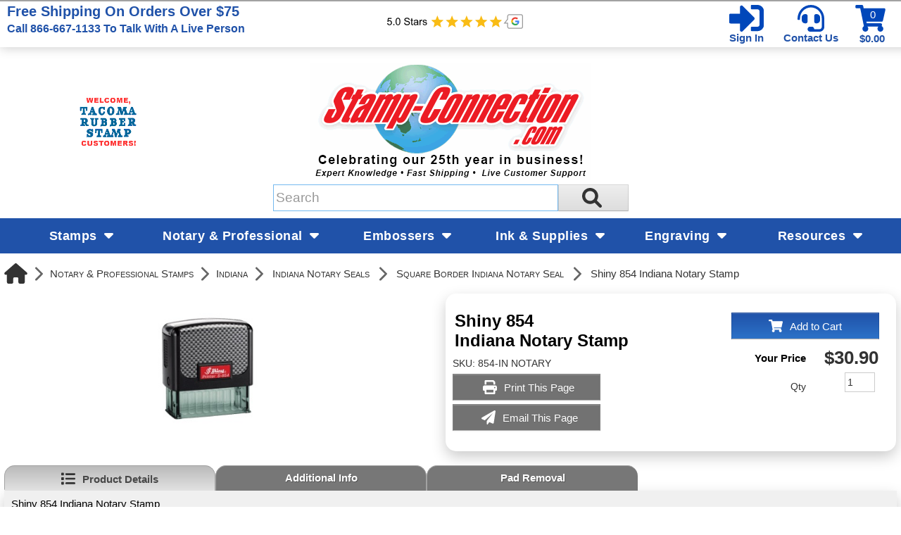

--- FILE ---
content_type: text/html; charset=utf-8
request_url: https://www.stamp-connection.com/products/shiny-854-indiana-notary-stamp
body_size: 56753
content:

<!DOCTYPE html>
<html xmlns="http://www.w3.org/1999/xhtml">
    <!-- Copyright 2003-2026 Connectweb Technologies, Inc. -->
<head><title>
	Shiny S-854 Indiana Notary Stamps | Stamp-Connection.com
</title><meta name="viewport" content="width=device-width, initial-scale=1.0" /><meta http-equiv="X-UA-Compatible" content="IE=edge" />
        
        <link href="https://www.stamp-connection.com/SSWThemes/Stamp-Connection-Custom/bootstrap.css?ver=10" rel="stylesheet" type="text/css" media="all" />
<link href="https://www.stamp-connection.com/SSWThemes/Stamp-Connection-Custom/css_buttons.css?ver=10" rel="stylesheet" type="text/css" media="all" />
<link href="https://www.stamp-connection.com/SSWThemes/Stamp-Connection-Custom/bootstrap-responsive.css?ver=10" rel="stylesheet" type="text/css" media="all" />
<link href="https://www.stamp-connection.com/SSWThemes/Stamp-Connection-Custom/styles.css?ver=10" rel="stylesheet" type="text/css" media="all" />
<link href="https://www.stamp-connection.com/SSWThemes/Stamp-Connection-Custom/print.css?ver=10" rel="stylesheet" type="text/css" media="print" />
<link href="https://www.stamp-connection.com/SSWThemes/Stamp-Connection-Custom/override.css?ver=10" rel="stylesheet" type="text/css" media="all" />
<!--[if lt IE 7]>
<link href="https://www.stamp-connection.com/SSWThemes/Stamp-Connection-Custom/styles.css?ver=10" rel="stylesheet" type="text/css" media="all" />
<![endif]-->
<link href="https://www.stamp-connection.com/controls/master-override.css?ver=10" rel="stylesheet" type="text/css" media="all" />
<link href="https://www.stamp-connection.com/sharedimages/CSS/global.css?ver=10" rel="stylesheet" type="text/css" media="all" />
<link rel="shortcut icon" href="https://www.stamp-connection.com/images/favicon.ico">


        <style type="text/css">
@media all and (max-width:480px) {
#ctl00_header1_logoimage {
padding: 165px 400px 0px 0px;
background: url(/images/mobile_logo.gif);
background-size: auto;
width: 0px;
height: 0px;
}
}
</style>

    

    <style type="text/css">
        header, section, footer, aside, nav, main, article, figure {
            display: block;
        }
    </style>
    
    
    
    <script src="../javascript/jquery-3.6.1.min.js"></script>
    <link href="https://www.stamp-connection.com/Mobility/css/jquery.lightbox-0.5.css" rel="stylesheet" type="text/css" media="all" />
    
        <script type="text/javascript">
            //$(function () {
            //    $('#gallery a').lightBox();
            //});

            var textTimerSet = false;

            Number.prototype.toCurrencyString = function () {
                return this.toFixed(2).replace(/(\d)(?=(\d{3})+\b)/g, '$1 ');
            }

            function toggle(id) {
                if (document.all[id].style.display == "") {
                    document.all[id].style.display = "none";
                }
                else {
                    document.all[id].style.display = "";
                }
            }

            function showVolumeDiscounts() {
                var tooltip = $find('ctl00_PopupWindowsArea_radvolumepopup');
                tooltip.show();
            }


        

            function updateIndividualPriceByText() {
                var num_obj = document.getElementById('inqty');
            if (num_obj != null) {
                var num = num_obj.value;
                var sku_obj = document.getElementById('lblsku');
                if (sku_obj != null) {
                    var sku = sku_obj.innerHTML;
                    // setQuantity(num);
                    PageMethods.set_path('https://www.stamp-connection.com/ProductDetail.aspx');
                        PageMethods.GetPriceEachPerVolume(sku, num, onVolumeDiscountSuccess, onVolumeDiscountFailure);
                        return false;
                    }
                }
            }

            function updateIndividualPrice(sender, eventArgs) {
                var item = eventArgs.get_item();
                if (item != null) {
                    var num = item.get_value();
                    var sku_obj = document.getElementById('lblsku');
                if (sku_obj != null) {
                    var sku = sku_obj.innerHTML;
                    PageMethods.set_path('https://www.stamp-connection.com/ProductDetail.aspx');
                        PageMethods.GetPriceEachPerVolume(sku, num, onVolumeDiscountSuccess, onVolumeDiscountFailure);
                        return false;
                    }
                } else {
                    return updateIndividualPriceByText(sender, eventArgs);
                }
            }

            function processTextInput(delay) {
                if (!textTimerSet) {
                    textTimerSet = true;
                    setTimeout(function () { updateIndividualPriceByText() }, delay);
                }
            }

            function onVolumeDiscountSuccess(result) {
                if (result != null) {
                    var site_price_obj = document.getElementById('lblsiteprice');
                if (site_price_obj != null) {
                    var list_price_obj = document.getElementById('lbllistprice');
                    var you_save_obj = document.getElementById('lblyousave');
                    var volume_each = parseFloat(result);
                    
                    //site_price_obj.innerHTML = '$$' + volume_each.toFixed(2);
                    site_price_obj.innerHTML = volume_each.toFixed(2);
                    
                    PageMethods.GetCurrencySymbol(1, SymbolYes, SymbolNo);
                    //site_price_obj.innerHTML = PageMethods.GetCurrencySymbol(1,SymbolYes, SymbolNo); // + volume_each.toFixed(2);
                    if ((list_price_obj != null) && (you_save_obj != null)) {
                        var list_price = parseFloat(list_price_obj.innerHTML.replace('$$$', '').replace(',', ''));
                        var you_save = parseFloat(you_save_obj.innerHTML.replace('$$$$', ''));
                        if (!isNaN(you_save)) {
                            you_save = list_price - volume_each;
                            
                            //you_save_obj.innerHTML = '$' + you_save.toFixed(2);;
                            
                            
                                //you_save_obj.innerHTML = PageMethods.GetCurrencySymbol(1,SymbolYes, SymbolNo) + you_save.toFixed(2);;
                                PageMethods.GetCurrencySymbol(1, SymbolYes, SymbolNo);
                            }
                        }
                    }
                }
                textTimerSet = false;
            }

        
            function SymbolYes(result) {
                //alert('1:  ' + result);
                var site_price_obj = document.getElementById('lblsiteprice');
                site_price_obj.innerHTML = result + site_price_obj.innerHTML;
                //alert('3:  ' + site_price_obj.innerHTML);

            }

        
            function SymbolNo(error) {
                //alert('2:  ' +  error._message);
            }

        

            function onVolumeDiscountFailure(error) {
                //  alert(error._message);
                textTimerSet = false;
            }

            // New stuff for image upload with generic products
            function onClientImageFileUpload(sender, args) {

            }
            function onClientImageUploadRemoved(sender, args) {

            }
            function onClientFileUploading(sender, args) {

            }
            function onClientUploadFileRejected(sender, args) {

            }

            function showChildFeatures(sender, arg) {
                if ((sender == null) || (sender == undefined)) {
                    // InitiateAsyncRequest(arg);
                } else {
                    unhideRow(arg, sender.value);
                }

            }

            function showChildFeaturesRadio(sender, arg1, arg2) {
                unhideRow(arg1, arg2);
            }

            function unhideRow(arg1, arg2) {
                // Hide all the children 
                var divs = document.getElementsByClassName("feature_row");
                if (divs) {
                    if (divs.length > 0) {
                        for (i = 0; i < divs.length; i++) {
                            if (divs[i].getAttribute("data-group") == arg1) {
                                if (divs[i].id.startsWith("row_child_choice" + arg2 + "_")) {
                                    // Only display the children selected
                                    divs[i].style.display = "block";
                                } else {
                                    divs[i].style.display = "none";
                                }

                            }
                        }
                    }
                }

            }
        </script>
        <script type="text/javascript">
function imageZoom(imgID, resultID) {
var img, lens, result, cx, cy;
img = document.getElementById(imgID);
result = document.getElementById(resultID);
/* Create lens: */
lens = document.createElement("DIV");
lens.setAttribute("class", "img-zoom-lens");
/* Insert lens: */
img.parentElement.insertBefore(lens, img);
/* Calculate the ratio between result DIV and lens: */
cx = result.offsetWidth / lens.offsetWidth;
cy = result.offsetHeight / lens.offsetHeight;
/* Set background properties for the result DIV */
result.style.backgroundImage = "url('" + img.src + "')";
result.style.backgroundSize = (img.width * cx) + "px " + (img.height * cy) + "px";
/* Execute a function when someone moves the cursor over the image, or the lens: */
lens.addEventListener("mousemove", moveLens);
img.addEventListener("mousemove", moveLens);
lens.addEventListener("mouseover", showProductZoom);
lens.addEventListener("mouseout", hideProductZoom);
/* And also for touch screens: */
lens.addEventListener("touchmove", moveLens);
img.addEventListener("touchmove", moveLens);
function moveLens(e) {
var pos, x, y;
/* Prevent any other actions that may occur when moving over the image */
e.preventDefault();
/* Get the cursor's x and y positions: */
pos = getCursorPos(e);
/* Calculate the position of the lens: */
x = pos.x - (lens.offsetWidth / 2);
y = pos.y - (lens.offsetHeight / 2);
/* Prevent the lens from being positioned outside the image: */
if (x > img.width - lens.offsetWidth) { x = img.width - lens.offsetWidth; }
if (x < 0) { x = 0; }
if (y > img.height - lens.offsetHeight) { y = img.height - lens.offsetHeight; }
if (y < 0) { y = 0; }
/* Set the position of the lens: */
lens.style.left = x + "px";
lens.style.top = y + "px";
/* Display what the lens "sees": */
result.style.backgroundPosition = "-" + (x * cx) + "px -" + (y * cy) + "px";
}
function getCursorPos(e) {
var a, x = 0, y = 0;
e = e || window.event;
/* Get the x and y positions of the image: */
a = img.getBoundingClientRect();
/* Calculate the cursor's x and y coordinates, relative to the image: */
x = e.pageX - a.left;
y = e.pageY - a.top;
/* Consider any page scrolling: */
x = x - window.pageXOffset;
y = y - window.pageYOffset;
return { x: x, y: y };
}
function hideProductZoom() {
 result.style.display = "none";
lens.style.border = "none";
}
function showProductZoom() {
result.style.display = "block";
lens.style.border = "1px solid #d4d4d4";
}
}
</script>

    
    <style type="text/css">
        #product_features_area > div {
            clear: both;
        }

        .productpropertylabel_child_div {
            float: left;
            margin-left: 70px;
            width: 130px;
            margin-right: 5px;
            margin-top: 5px;
        }

        .productproperty_child_div {
        }

        .productpropertylabel_div {
            float: left;
            margin-right: 5px;
            width: 130px;
        }

        .productproperty_div {
        }

        @media (max-width: 480px) {
            .span10 {
                width: auto;
            }

            #product_div, .product_details_multipage {
                margin-right: 0px;
            }
        }
        /*@media all and (max-width:1000px) {
            .span10 {
                width: 770px;
            }
        }*/
        /*  Stop VS from complaiing
            /*This is Becky*/
.RadComboBox_Vantage {
	color:#333333;
	font:normal 12px/16px "Segoe UI",Arial,Helvetica,sans-serif;
}

.RadComboBox_Vantage .rcbInputCell,.RadComboBox_Vantage .rcbArrowCell {
	background-image:url('ControlImages/Common/radFormSprite.png');
	_background-image:url('ControlImages/Common/radFormSpriteIE6.png');
}


.RadComboBox_Vantage .rcbInputCellLeft {
	background-position:0 0;
}

.RadComboBox_Vantage .rcbInputCellRight {
	background-position:100% 0;
}

.RadComboBox_Vantage .rcbInput {
	color:#333333;
	font:normal 12px "Segoe UI",Arial,Helvetica,sans-serif;
	line-height:16px;
}

.RadComboBox_Vantage .rcbEmptyMessage {
	font-style:italic;
	color:#a6a6a6;
}

.RadComboBox_Vantage .rcbArrowCellLeft {
	background-position:0 -176px;
}

.RadComboBox_Vantage .rcbArrowCellRight {
	background-position:-18px -176px;
}

.RadComboBox_Vantage .rcbArrowCellLeft.rcbArrowCellHidden {
	background-position:0 0;
}

.RadComboBox_Vantage .rcbArrowCellRight.rcbArrowCellHidden {
	background-position:100% 0;
}

.RadComboBox_Vantage .rcbHovered .rcbInputCellLeft {
	background-position:0 -22px;
}

.RadComboBox_Vantage .rcbHovered .rcbInputCellRight {
	background-position:100% -22px;
}

.RadComboBox_Vantage .rcbHovered .rcbInput {
	color:black;
}

.RadComboBox_Vantage .rcbHovered .rcbArrowCellLeft {
	background-position:-36px -176px;
}

.RadComboBox_Vantage .rcbHovered .rcbArrowCellRight {
	background-position:-54px -176px;
}

.RadComboBox_Vantage .rcbHovered .rcbArrowCellLeft.rcbArrowCellHidden {
	background-position:0 -22px;
}

.RadComboBox_Vantage .rcbHovered .rcbArrowCellRight.rcbArrowCellHidden {
	background-position:100% -22px;
}

.RadComboBox_Vantage .rcbFocused .rcbInputCellLeft {
	background-position:0 -44px;
}

.RadComboBox_Vantage .rcbFocused .rcbInputCellRight {
	background-position:100% -44px;
}

.RadComboBox_Vantage .rcbFocused .rcbInput {
	color:black;
}

.RadComboBox_Vantage .rcbFocused .rcbArrowCellLeft {
	background-position:-72px -176px;
}

.RadComboBox_Vantage .rcbFocused .rcbArrowCellRight {
	background-position:-90px -176px;
}

.RadComboBox_Vantage .rcbFocused .rcbArrowCellLeft.rcbArrowCellHidden {
	background-position:0 -44px;
}

.RadComboBox_Vantage .rcbFocused .rcbArrowCellRight.rcbArrowCellHidden {
	background-position:100% -44px;
}

.RadComboBox_Vantage .rcbDisabled .rcbInputCellLeft {
	background-position:0 -66px;
}

.RadComboBox_Vantage .rcbDisabled .rcbInputCellRight {
	background-position:100% -66px;
}

.RadComboBox_Vantage .rcbDisabled .rcbInput {
	color:#a6a6a6;
}

.RadComboBox_Vantage .rcbDisabled .rcbArrowCellLeft {
	background-position:-108px -176px;
}

.RadComboBox_Vantage .rcbDisabled .rcbArrowCellRight {
	background-position:-126px -176px;
}

.RadComboBox_Vantage .rcbDisabled .rcbArrowCellLeft.rcbArrowCellHidden {
	background-position:0 -66px;
}

.RadComboBox_Vantage .rcbDisabled .rcbArrowCellRight.rcbArrowCellHidden {
	background-position:100% -66px;
}

.RadComboBox_Vantage .rcbReadOnly .rcbInputCellLeft {
	background-position:0 -88px;
}

.RadComboBox_Vantage .rcbReadOnly .rcbInputCellRight {
	background-position:100% -88px;
}

.RadComboBox_Vantage .rcbReadOnly .rcbInput {
	color:#333333;
}

.RadComboBox_Vantage .rcbReadOnly .rcbArrowCellLeft {
	background-position:-144px -176px;
}

.RadComboBox_Vantage .rcbReadOnly .rcbArrowCellRight {
	background-position:-162px -176px;
}

.RadComboBox_Vantage .rcbReadOnly .rcbArrowCellLeft.rcbArrowCellHidden {
	background-position:0 -88px;
}

.RadComboBox_Vantage .rcbReadOnly .rcbArrowCellRight.rcbArrowCellHidden {
	background-position:100% -88px;
}

.RadComboBox_Vantage .rcbHovered .rcbReadOnly .rcbInputCellLeft {
	background-position:0 -110px;
}

.RadComboBox_Vantage .rcbHovered .rcbReadOnly .rcbInputCellRight {
	background-position:100% -110px;
}

.RadComboBox_Vantage .rcbHovered .rcbReadOnly .rcbInput {
	color:black;
}

.RadComboBox_Vantage .rcbHovered .rcbReadOnly .rcbArrowCellLeft {
	background-position:-180px -176px;
}

.RadComboBox_Vantage .rcbHovered .rcbReadOnly .rcbArrowCellRight {
	background-position:-198px -176px;
}

.RadComboBox_Vantage .rcbHovered .rcbReadOnly .rcbArrowCellLeft.rcbArrowCellHidden {
	background-position:0 -110px;
}

.RadComboBox_Vantage .rcbHovered .rcbReadOnly .rcbArrowCellRight.rcbArrowCellHidden {
	background-position:100% -110px;
}

.RadComboBox_Vantage .rcbFocused .rcbReadOnly .rcbInputCellLeft {
	background-position:0 -132px;
}

.RadComboBox_Vantage .rcbFocused .rcbReadOnly .rcbInputCellRight {
	background-position:100% -132px;
}

.RadComboBox_Vantage .rcbFocused .rcbReadOnly .rcbInput {
	color:black;
}

.RadComboBox_Vantage .rcbFocused .rcbReadOnly .rcbArrowCellLeft {
	background-position:-216px -176px;
}

.RadComboBox_Vantage .rcbFocused .rcbReadOnly .rcbArrowCellRight {
	background-position:-234px -176px;
}

.RadComboBox_Vantage .rcbFocused .rcbReadOnly .rcbArrowCellLeft.rcbArrowCellHidden {
	background-position:0 -132px;
}

.RadComboBox_Vantage .rcbFocused .rcbReadOnly .rcbArrowCellRight.rcbArrowCellHidden {
	background-position:100% -132px;
}

.RadComboBox_Vantage .rcbDisabled .rcbReadOnly .rcbInputCellLeft {
	background-position:0 -154px;
}

.RadComboBox_Vantage .rcbDisabled .rcbReadOnly .rcbInputCellRight {
	background-position:100% -154px;
}

.RadComboBox_Vantage .rcbDisabled .rcbReadOnly .rcbInput {
	color:#a6a6a6;
}

.RadComboBox_Vantage .rcbDisabled .rcbReadOnly .rcbArrowCellLeft {
	background-position:-252px -176px;
}

.RadComboBox_Vantage .rcbDisabled .rcbReadOnly .rcbArrowCellRight {
	background-position:-270px -176px;
}

.RadComboBox_Vantage .rcbDisabled .rcbReadOnly .rcbArrowCellLeft.rcbArrowCellHidden {
	background-position:0 -154px;
}

.RadComboBox_Vantage .rcbDisabled .rcbReadOnly .rcbArrowCellRight.rcbArrowCellHidden {
	background-position:100% -154px;
}

.RadComboBoxDropDown_Vantage {
	border-color:#8a8a8a;
	color:#333333;
	background:white;
	font:normal 12px "Segoe UI",Arial,Helvetica,sans-serif;
	line-height:16px;
}

.RadComboBoxDropDown_Vantage .rcbHeader,.RadComboBoxDropDown_Vantage .rcbFooter {
	color:#333333;
	background-color:#ebebeb;
}

.RadComboBoxDropDown_Vantage .rcbHeader {
	border-bottom-color:#8a8a8a;
}

.RadComboBoxDropDown_Vantage .rcbFooter {
	border-top-color:#8a8a8a;
}

.RadComboBoxDropDown_Vantage .rcbHovered {
	color:black;
	background-color:#dedede;
}

.RadComboBoxDropDown_Vantage .rcbDisabled {
	color:#a6a6a6;
	background-color:transparent;
}

.RadComboBoxDropDown_Vantage .rcbLoading {
	color:black;
	background-color:#dedede
}

.RadComboBoxDropDown_Vantage .rcbItem em,.RadComboBoxDropDown_Vantage .rcbHovered em {
	color:black;
	background-color:#dedede;
}

.RadComboBoxDropDown_Vantage .rcbCheckAllItems {
	color:#333333;
	background-color:#ebebeb;
}

.RadComboBoxDropDown_Vantage .rcbCheckAllItemsHovered {
	color:#333333;
	background-color:#ebebeb;
}

.RadComboBoxDropDown_Vantage .rcbMoreResults {
	border-top-color:#8a8a8a;
	color:#333333;
	background-color:#ebebeb;
}

.RadComboBoxDropDown_Vantage .rcbMoreResults a {
	background-image:url('ControlImages/Common/radFormSprite.png');
	_background-image:url('ControlImages/Common/radFormSpriteIE6.png');
	background-position:-308px -181px;
}

.RadComboBoxDropDown_Vantage .rcbSeparator {
	color:#ffffff;
	background:#8a8a8a;
}

.RadButton_Vantage {
	font-family:"Segoe UI",Arial,Helvetica,sans-serif;
	font-size:12px;
}

.RadButton_Vantage .rbDecorated {
	font-family:"Segoe UI",Arial,Helvetica,sans-serif;
	font-size:12px;
}

.RadButton_Vantage.rbSkinnedButton,.RadButton_Vantage .rbDecorated,
.RadButton_Vantage.rbVerticalButton,.RadButton_Vantage.rbVerticalButton 
.rbDecorated,.RadButton_Vantage .rbSplitRight,.RadButton_Vantage .rbSplitLeft {
	background-image:url('ControlImages/Common/radFormSprite.png');
	_background-image:url('ControlImages/Common/radFormSpriteIE6.png');
	color:#333333;
}

.RadButton_Vantage .rbToggleCheckbox,.RadButton_Vantage .rbToggleCheckboxChecked,
.RadButton_Vantage .rbToggleCheckboxFilled,.RadButton_Vantage .rbToggleRadio,
.RadButton_Vantage .rbToggleRadioChecked {
	background-image:url('ControlImages/Common/radFormToggleSprite.png');
	_background-image:url('ControlImages/Common/radFormToggleSpriteIE6.png');
}

.RadButton_Vantage.rbToggleButton,.RadButton_Vantage.rbToggleButton.rbDisabled:hover {
	color:#333333;
}

.RadButton_Vantage.rbToggleButton:hover {
	color:black;
}

.RadButton_Vantage.RadButton.rbLinkButton {
	background-color:#fafafa;
	border:1px solid #8a8a8a;
	_border:1px solid #8a8a8a!important;
	color:#333333;
}

.RadButton_Vantage.RadButton.rbLinkButton:hover {
	background-color:#e6e6e6;
	_border:1px solid #8a8a8a!important;
	color:black;
}

.RadButton_Vantage.RadButton.rbLinkButtonChecked,.RadButton_Vantage
.RadButton.rbLinkButtonChecked:hover {
	background-color:#dedede;
	color:black;
	border:1px solid #b5b5b5;
}

.RadButton_Vantage.rbLinkButton.rbDisabled,.RadButton_Vantage.rbLinkButton.rbDisabled:hover {
	background-color:white;
	border:1px solid #d1d1d1;
	color:#a6a6a6;
}

.RadButton_Vantage.rbLinkButton:hover .rbSplitLeft,.RadButton_Vantage.rbLinkButton:hover .rbSplitRight {
	background-color:#fafafa;
}

.RadButton_Vantage.rbLinkButton .rbSplitRight {
	border-left:1px solid #8a8a8a;
}

.RadButton_Vantage.rbLinkButton .rbSplitRight:hover {
	background-color:#e6e6e6;
	border-left:1px solid #525252;
}

.RadButton_Vantage.rbLinkButton .rbSplitRight:active,.RadButton_Vantage
.rbLinkButton .rbSplitRight:focus {
	background-color:#dedede;
	border-left:1px solid #525252;
}

.RadButton_Vantage.rbLinkButton .rbSplitLeft {
	border-right:1px solid #8a8a8a;
}

.RadButton_Vantage.rbLinkButton .rbSplitLeft:hover {
	background-color:#e6e6e6;
	border-right:1px solid #525252;
}

.RadButton_Vantage.rbLinkButton .rbSplitLeft:active,.RadButton_Vantage.rbLinkButton .rbSplitLeft:focus {
	background-color:#dedede;
	border-right:1px solid #525252;
}

.RadButton_Vantage.rbLinkButton.rbDisabled .rbSplitLeft,.RadButton_Vantage.rbLinkButton.rbDisabled 
.rbSplitLeft:hover,.RadButton_Vantage.rbLinkButton.rbDisabled .rbSplitLeft:active,
.RadButton_Vantage.rbLinkButton.rbDisabled .rbSplitLeft:focus {
	border-right:1px solid #d1d1d1;
}

.RadButton_Vantage.rbLinkButton.rbDisabled .rbSplitRight,.RadButton_Vantage.rbLinkButton.rbDisabled 
.rbSplitRight:hover,.RadButton_Vantage.rbLinkButton.rbDisabled .rbSplitRight:active,.RadButton_Vantage
.rbLinkButton.rbDisabled .rbSplitRight:focus {
	border-left:1px solid #d1d1d1;
}

.RadButton_Vantage.rbLinkButton.rbRounded {
	border-color:#8a8a8a;
	color:#333333;
	background-color:#e8e8e8;
	background-image:-webkit-linear-gradient(top,#fafafa 0,#e8e8e8 100%);
	background-image:-moz-linear-gradient(top,#fafafa 0,#e8e8e8 100%);
	background-image:-ms-linear-gradient(top,#fafafa 0,#e8e8e8 100%);
	background-image:-o-linear-gradient(top,#fafafa 0,#e8e8e8 100%);
	background-image:linear-gradient(top,#fafafa 0,#e8e8e8 100%);
}

.RadButton_Vantage.rbLinkButton.rbRounded:hover {
	border-color:#525252;
	color:black;
	background-color:#c2c2c2;
	background-image:-webkit-linear-gradient(top,#e3e3e3 0,#c2c2c2 100%);
	background-image:-moz-linear-gradient(top,#e3e3e3 0,#c2c2c2 100%);
	background-image:-ms-linear-gradient(top,#e3e3e3 0,#c2c2c2 100%);
	background-image:-o-linear-gradient(top,#e3e3e3 0,#c2c2c2 100%);
	background-image:linear-gradient(top,#e3e3e3 0,#c2c2c2 100%);
}

.RadButton_Vantage.rbLinkButton.rbRounded:active,.RadButton_Vantage.rbLinkButton.rbRounded:focus {
	border-color:#878787;
	color:black;
	background-color:#dedede;
	background-image:-webkit-linear-gradient(top,#c7c7c7 0,#dedede 100%);
	background-image:-moz-linear-gradient(top,#c7c7c7 0,#dedede 100%);
	background-image:-ms-linear-gradient(top,#c7c7c7 0,#dedede 100%);
	background-image:-o-linear-gradient(top,#c7c7c7 0,#dedede 100%);
	background-image:linear-gradient(top,#c7c7c7 0,#dedede 100%);
}

.RadButton_Vantage.rbLinkButton.rbRounded.rbDisabled,.RadButton_Vantage.rbLinkButton.rbRounded
.rbDisabled:hover,.RadButton_Vantage.rbLinkButton.rbRounded.rbDisabled:active,.RadButton_Vantage
.rbLinkButton.rbRounded.rbDisabled:focus {
	border-color:#d1d1d1;
	color:#a6a6a6;
	background-color:#e8e8e8;
	background-image:-webkit-linear-gradient(top,#fafafa 0,#e8e8e8 100%);
	background-image:-moz-linear-gradient(top,#fafafa 0,#e8e8e8 100%);
	background-image:-ms-linear-gradient(top,#fafafa 0,#e8e8e8 100%);
	background-image:-o-linear-gradient(top,#fafafa 0,#e8e8e8 100%);
	background-image:linear-gradient(top,#fafafa 0,#e8e8e8 100%);
	background-position:0 0;
}

.RadColorPicker_Vantage {
	font-family:"Segoe UI",Arial,Helvetica,sans-serif;
}

.RadColorPicker_Vantage .rcpViews,.RadColorPicker_Vantage .rcpHeader,
.RadColorPicker_Vantage .rcpPageView {
	background-color:#f5f5f5;
}

.RadColorPicker_Vantage .rcpColorPreview,.RadColorPicker_Vantage .rcpInput,.RadColorPicker_Vantage 
.rcpHexInput,.RadColorPicker_Vantage .rcpMillionColorsPalette,.RadColorPicker_Vantage 
.rcpMillionColorsSlider div.rslTrack {
	border-color:#8f8f8f;
}

.RadColorPicker_Vantage .rcpPalette,.RadColorPicker_Vantage input,.RadColorPicker_Vantage a {
	color:#333333;
}

.RadColorPicker_Vantage .rcpHeader,.RadColorPicker_Vantage .rcpHeader .rcpImageButton,
.RadColorPicker_Vantage .rcpRecentColors,.RadColorPicker_Vantage .rcpIcon a,.RadColorPicker_Vantage 
.rcpTabs a,.RadColorPicker_Vantage .rcpTabs a span,.RadColorPicker_Vantage .rcpButton,
.RadColorPicker_Vantage .rcpButton span,.RadColorPicker_Vantage .rcpMillionColorsHandle,
.RadColorPicker_Vantage .rcpSlider div.rslTrack,.RadColorPicker_Vantage .rcpSlider .rslTrack a.rslDraghandle,
.RadColorPicker_Vantage div.rcpMillionColorsSlider div.rslVertical a.rslDraghandle {
	background-image:url('ControlImages/ColorPicker/ColorPickerSprites.png');
	background-repeat:no-repeat;
}

.RadColorPicker_Vantage .rcpPalette,.RadColorPicker_Vantage .rcpRoundedRight,.RadColorPicker_Vantage 
.rcpRoundedBottomRight,.RadColorPicker_Vantage .rcpRightShadow,.RadColorPicker_Vantage .rcpCornerShadow {
	background-image:url('ControlImages/ColorPicker/rcpVerticalSprites.png');
}

.RadColorPicker_Vantage .rcpRoundedBottomLeft,.RadColorPicker_Vantage .rcpBottomShadow {
	background-image:url('ControlImages/ColorPicker/ColorPickerSprites.png');
}

.RadColorPicker_Vantage .rcpPalette,.RadColorPicker_Vantage .rcpRoundedRight,.RadColorPicker_Vantage 
.rcpRoundedBottomRight,.RadColorPicker_Vantage .rcpRoundedBottomLeft {
	_background-image:url('ControlImages/ColorPicker/rcpVerticalSpritesIE6.png');
}

/* I do not believe this is used on FixedSize_new.aspx */

.RadDropDownList_Vantage {
	color:#333333;
	font:normal 12px/16px "Segoe UI",Arial,Helvetica,sans-serif;
}

.RadDropDownList_Vantage .rddlInner {
	border-radius:3px;
	background-image:url('ControlImages/Common/radGradientButtonSprite.png');
	_background-image:none;
	border-color:#8a8a8a;
	color:#333333;
	background-color:#e8e8e8;
	background-image:linear-gradient(#fafafa 0,#e8e8e8 100%);
}

.RadDropDownList_Vantage .rddlEmptyMessage,.RadDropDownList_Vantage .rddlDefaultMessage {
	color:#a6a6a6;
	font-style:italic;
}

.RadDropDownList_Vantage .rddlIcon {
	background-image:url('ControlImages/Common/radActionsSprite.png');
	background-position:-21px -20px;
}

.RadDropDownList_Vantage .rddlHovered {
	border-color:#525252;
	color:black;
	background-color:#c2c2c2;
	background-image:linear-gradient(#e3e3e3 0,#c2c2c2 100%);
}

.RadDropDownList_Vantage .rddlHovered .rddlIcon {
	background-position:-21px -20px;
}

.RadDropDownList_Vantage .rddlFocused {
	border-color:#878787;
	color:black;
	background-color:#dedede;
	background-image:linear-gradient(#c7c7c7 0,#dedede 100%);
}

.RadDropDownList_Vantage .rddlFocused .rddlIcon {
	background-position:-21px -20px;
}

.RadDropDownList_Vantage .rddlDisabled {
	border-color:#d1d1d1;
	color:#a6a6a6;
	background-color:#e8e8e8;
	background-image:linear-gradient(#fafafa 0,#e8e8e8 100%);
}

.RadDropDownList_Vantage .rddlDisabled .rddlIcon {
	background-position:-1px -20px;
	filter:alpha(opacity=50);
	opacity:.5;
}

.rddlPopup_Vantage {
	border-color:#828282;
	color:#333333;
	background:white;
	font-family:"Segoe UI",Arial,Helvetica,sans-serif;
	font-size:12px;
}

.rddlPopup_Vantage .rddlHeader,.rddlPopup_Vantage .rddlFooter {
	color:#333333;
	background-color:#ebebeb;
}

.rddlPopup_Vantage .rddlHeader {
	border-bottom-color:#828282;
}

.rddlPopup_Vantage .rddlFooter {
	border-top-color:#828282;
}

.rddlPopup_Vantage .rddlItemHovered {
	color:black;
	background-color:#dedede;
}

.rddlPopup_Vantage .rddlItemSelected {
	color:black;
	background-color:#c4c4c4;
}

.rddlPopup_Vantage .rddlItemDisabled {
	color:#a6a6a6;
	background-color:transparent;
}

.rddlPopup_Vantage .rddlItemLoading {
	color:black;
	background-color:#dedede;
}


/* This is a standard text box, used in many controls (i.e. the upload control, anything that has a textbox part to it) */

.RadInput_Vantage,.RadInputMgr_Vantage {
	font:12px "segoe ui",arial,sans-serif;
}

html body .RadInput_Vantage .riTextBox,html body .RadInputMgr_Vantage {
	border-color:#8f8f8f #b8b8b8 #b8b8b8 #8f8f8f;
	background:#ffffff;
	color:#333333;
	font:12px "segoe ui",arial,sans-serif;
}

html body .RadInput_Vantage .riEmpty,html body .RadInput_Empty_Vantage {
	color:#a6a6a6;
}

html body .RadInput_Vantage .riHover,html body .RadInput_Hover_Vantage,html body .RadInput_Vantage 
.riFocused,html body .RadInput_Focused_Vantage {
	border-color:#525252;
	color:#333333;
}

html body .RadInput_Vantage .riRead,html body .RadInput_Read_Vantage {
	border-color:#d1d1d1;
}

html body .RadInput_Vantage .riDisabled,html body .RadInput_Disabled_Vantage {
	border-color:#d1d1d1;
	color:#8a8a8a;
	cursor:default;
}

html body .RadInput_Vantage .riError,html body .RadInput_Error_Vantage {
	border-color:#d6d6d6;
	background:white 100% -298px no-repeat url('ControlImages/Input/sprite.gif');
	color:#d6d6d6;
}

.RadForm.rfdTextbox .RadInput_Vantage .riError[type="text"],.RadForm.rfdTextbox 
.RadInput_Error_Vantage[type="text"] {
	border-color:#d6d6d6;
	background:white 100% -298px no-repeat url('ControlImages/Input/sprite.gif');
	color:#d6d6d6;
}

html body .RadInput_Vantage .riNegative,html body .RadInput_Negative_Vantage {
	color:#575757;
}

.RadInput_Vantage a {
	background:transparent no-repeat url('ControlImages/Input/sprite.gif');
}

.RadInput_Vantage .riBtn a {
	width:20px;
	height:18px;
	line-height:18px;
	background-position:3px 5px;
}

.RadInput_Vantage .riBtn a:hover {
	background-position:3px -45px;
}

.RadInput_Vantage .riSpin a {
	width:15px;
	height:7px;
	line-height:7px;
}

.RadInput_Vantage a.riUp {
	background-position:4px -98px;
}

.RadInput_Vantage a.riUp:hover {
	background-position:4px -148px;
}

.RadInput_Vantage a.riDown {
	background-position:4px -199px;
}

.RadInput_Vantage a.riDown:hover {
	background-position:4px -249px;
}

.RadInput_Vantage .riLabel {
	color:#000000;
}

.RadInput_Vantage .riResizeIcon {
	background:url('ControlImages/Common/radActionsSprite.png') no-repeat transparent;
	background-position:-6.5px -966.5px;
	margin-bottom:-1px;
}

html body .RadInputRTL_Vantage .riError,html body .RadInputRTL_Error_Vantage {
	background-position:3px -298px;
}

html body .RadInputRTL_Vantage .riResizeIcon {
	background-position:-6.5px -986.5px;
}

.RadForm.rfdTextbox .RadInputRTL_Vantage .riError[type="text"],.RadForm.rfdTextbox 
.RadInputRTL_Error_Vantage[type="text"] {
	background-position:3px -298px;
}

.RadToolBar_Vantage {
	font:normal 12px/20px "Segoe UI",Arial,Helvetica,sans-serif;
}

div.RadToolBar .rtbOuter {
	border: none;
}

.RadToolBar_Vantage .rtbOuter {
	border:none;
}

div.RadToolBar .rtbMiddle {
	border: none;
}

.RadToolBar_Vantage .rtbMiddle {
	/*border:1px solid #f0f0f0;
	background-color:#fafafa*/ 
	border:none;
}

.RadToolBar_Vantage .rtbWrap {
	color:#333333;
}

.RadToolBar_Vantage .rtbChoiceArrow {
	background-image:url('ControlImages/ToolBar/rtbDropArrows.png');
}

.RadToolBar_Vantage .rtbItemClicked .rtbChoiceArrow,.RadToolBar_Vantage .rtbSplBtnExpanded 
.rtbChoiceArrow,.RadToolBar_Vantage .rtbDropDownExpanded .rtbChoiceArrow {
	background-image:url('ControlImages/ToolBar/rtbClickedDropArrows.png');
}

.RadToolBar_Vantage .rtbItemHovered .rtbWrap,.RadToolBar_Vantage .rtbItemHovered .rtbOut,
.RadToolBar_Vantage .rtbItemHovered .rtbMid,.RadToolBar_Vantage .rtbItemHovered .rtbIn {
	color:black;
	background-image:url('ControlImages/ToolBar/rtbHoverBg.png');
}

.RadToolBar_Vantage .rtbItemFocused .rtbWrap,.RadToolBar_Vantage .rtbItemFocused .rtbOut,
.RadToolBar_Vantage .rtbItemFocused .rtbMid,.RadToolBar_Vantage .rtbItemFocused .rtbIn {
	color:black;
	background-image:url('ControlImages/ToolBar/rtbHoverBg.png');
}

.RadToolBar_Vantage .rtbItemClicked .rtbWrap,.RadToolBar_Vantage .rtbItemClicked .rtbOut,
.RadToolBar_Vantage .rtbItemClicked .rtbMid,.RadToolBar_Vantage .rtbItemClicked .rtbIn {
	color:#ffffff;
	background-image:url('ControlImages/ToolBar/rtbClickedBg.png');
}

.RadToolBar_Vantage .rtbSplBtnExpanded .rtbWrap,.RadToolBar_Vantage .rtbSplBtnExpanded 
.rtbOut,.RadToolBar_Vantage .rtbSplBtnExpanded .rtbMid,.RadToolBar_Vantage .rtbSplBtnExpanded 
.rtbIn,.RadToolBar_Vantage .rtbDropDownExpanded .rtbWrap,.RadToolBar_Vantage .rtbDropDownExpanded 
.rtbOut,.RadToolBar_Vantage .rtbDropDownExpanded .rtbMid,.RadToolBar_Vantage .rtbDropDownExpanded 
.rtbIn,.RadToolBar_Vantage .rtbChecked .rtbWrap,.RadToolBar_Vantage .rtbChecked .rtbOut,
.RadToolBar_Vantage .rtbChecked .rtbMid,.RadToolBar_Vantage .rtbChecked .rtbIn,.RadToolBar_Vantage 
.rtbChecked .rtbWrap:hover,.RadToolBar_Vantage .rtbChecked .rtbWrap:hover .rtbOut,.RadToolBar_Vantage 
.rtbChecked .rtbWrap:hover .rtbMid,.RadToolBar_Vantage .rtbChecked .rtbWrap:hover .rtbIn {
	color:#ffffff;
	background-image:url('ControlImages/ToolBar/rtbActiveBg.png');
}

.RadToolBar_Vantage .rtbDisabled .rtbWrap,.RadToolBar_Vantage .rtbDisabled .rtbWrap .rtbOut,
.RadToolBar_Vantage .rtbDisabled .rtbWrap .rtbMid,.RadToolBar_Vantage .rtbDisabled .rtbWrap .rtbIn {
	color:#a6a6a6;
	background-image:none;
}

.RadToolBar_Vantage .rtbSeparator {
	border-color:#949494;
	background-color:#f7f7f7;
}

.RadToolBar_Vantage_Horizontal .rtbMiddle {
	background-image:url('ControlImages/ToolBar/rtbControlBg.png');
	background-position:0 100%;
}

.RadToolBar_Vantage_Vertical .rtbMiddle {
	background-image:url('ControlImages/ToolBar/rtbVerticalControlBg.png');
}

.RadToolBarDropDown_Vantage {
	font-weight:normal;
	font-size:12px;
	font-family:"Segoe UI",Arial,Helvetica,sans-serif;
	color:#333333;
	border-color:#828282;
	background-color:white;
	background-image:url('ControlImages/ToolBar/rtbDropDownBg.png');
}

.RadToolBarDropDown_Vantage .rtbTopFix,.RadToolBarDropDown_Vantage .rtbBottomFix,
.RadToolBarDropDown_Vantage .rtbGroup {
	background-image:url('ControlImages/ToolBar/rtbDropDownBg.png');
	background-color:#ffffff;
	background-repeat:repeat-y;
}

.RadToolBarDropDown_Vantage .rtbBottomLeft,.RadToolBarDropDown_Vantage .rtbRoundedCorners {
	background-image:url('ControlImages/ToolBar/rtbRoundedLeft.png');
	background-color:transparent;
	background-repeat:no-repeat;
}

.RadToolBarDropDown_Vantage .rtbTopRight,.RadToolBarDropDown_Vantage .rtbBottomRight {
	background-image:url('ControlImages/ToolBar/rtbRoundedRight.png');
	background-color:transparent;
	background-repeat:no-repeat;
}

.RadToolBarDropDown_Vantage .rtbTopFix,.RadToolBarDropDown_Vantage .rtbBottomFix,
.RadToolBarDropDown_Vantage .rtbRoundedCorners .rtbFirst {
	border-color:#969696;
}

.RadToolBarDropDown_Vantage .rtbWrap,.RadToolBarDropDown_Vantage .rtbTemplate {
	color:#000000;
}

.RadToolBarDropDown_Vantage .rtbItemHovered,.RadToolBarDropDown_Vantage .rtbItemFocused,
.RadToolBarDropDown_Vantage .rtbItemHovered .rtbWrap,.RadToolBarDropDown_Vantage .rtbItemFocused 
.rtbWrap {
	background-image:url('ControlImages/ToolBar/rtbDropDownHover.png');
}

.RadToolBarDropDown_Vantage .rtbDisabled .rtbWrap {
	color:#999999;
}

.RadToolBarDropDown_Vantage .rtbSeparator {
	border-color:#949494;
	background:#f7f7f7;
}

.RadToolBarDropDown_Vantage_rtl .rtbBottomLeft,.RadToolBarDropDown_Vantage_rtl .rtbRoundedCorners {
	background-image:url('ControlImages/ToolBar/rtbRoundedLeft_rtl.png');
}

.RadToolBarDropDown_Vantage_rtl .rtbTopRight,.RadToolBarDropDown_Vantage_rtl .rtbBottomRight {
	background-image:url('ControlImages/ToolBar/rtbRoundedRight_rtl.png');
}

.RadUpload_Vantage,.RadUpload_Vantage a,.RadUpload_Vantage input {
	font:normal 11px/10px "Segoe UI",Arial,sans-serif;
}

.RadUpload_Vantage .ruStyled .ruFileInput {
	border-color:#b2b2b2;
}

.RadUpload_Vantage .ruFakeInput {
	border-color:#b2b2b2 #e6e6e6 #f0f0f0 #ebebeb;
	color:#333333;
}

* html .RadUpload_Vantage .ruFileWrap .ruInputHover {
	border-color:#b2b2b2;
}

*+html .RadUpload_Vantage .ruFileWrap .ruInputHover {
	border-color:#b2b2b2;
}

.RadUpload_Vantage .ruReadOnly .ruFakeInput {
	background:#f2f2f2;
}

.RadUpload_Vantage .ruButton {
	background-image:url('ControlImages/Upload/ruSprite.png');
	color:#000000;
}

.RadUpload_Vantage .ruRemove {
	color:#333333;
}

div.RadUpload_Vantage .ruInputs .ruButtonHover,div.RadUpload_Vantage .ruActions .ruButtonHover {
background-position:100% -23px;
}

div.RadUpload_Vantage .ruFileWrap .ruButtonHover {
	background-position:100% 0;
}

.RadUploadSubmit {
	background-image:url('ControlImages/Upload/ruSprite.png');
	color:#000000;
}

.RadUpload_Vantage .ruUploadInvalid {
	background-repeat:no-repeat;
	background-position:100% -297px;
	background-image:url('ControlImages/Input/sprite.gif');
}

.RadUpload_Vantage_rtl .ruUploadInvalid {
	background-position:3px -297px;
}

.RadUpload_Vantage .ruFileProgress,.RadUpload_Vantage .ruFileProgressWrap {
	background-image:url('ControlImages/Upload/AsyncProgress.png');
}

.RadUpload_Vantage .ruFileProgress,.RadUpload_Vantage_rtl .ruFileProgressWrap {
	background-position:0 0;
}

.RadUpload_Vantage .ruFileProgressWrap,.RadUpload_Vantage_rtl .ruFileProgress {
	background-position:100% 0;
}

.RadUpload_Vantage .ruProgressStarted,.RadUpload_Vantage_rtl .ruProgressComplete {
	background-position:0 -5px;
}

.RadUpload_Vantage .ruProgressComplete,.RadUpload_Vantage_rtl .ruProgressStarted {
	background-position:100% -5px;
}

.RadUpload_Vantage .ruDropZone,.RadUpload_Vantage_rtl .ruDropZone {
	border-color:#9c9c9c;
	color:#6e6e6e;
	background-color:#ededed;
}

/* RadTabStrip (This is the 'Glow' skin customized with the stylesheet tool at stylebuilder.telerik.com).  The tabstrip (for Simple, Advanced, Artwork) is the only control on the page that does not use the default skin) */

.RadTabStrip_Vantage.RadTabStripVertical .rtsPrevArrowDisabled,.RadTabStrip_Vantage.RadTabStripVertical 
.rtsNextArrowDisabled {
	-ms-filter:"alpha(opacity=40)";
	filter:alpha(opacity=40);
	-moz-opacity:.4;
	-khtml-opacity:.4;
	opacity:.4;
}

.RadTabStrip_Vantage {
	color:#2b2b2b;
	font:normal 13px/22px Arial,Helvetica,sans-serif;
	line-height:26px;
}

.RadTabStrip_Vantage .rtsGhostTab
{
	border-color:#d6d6d6;
	color:#2b2b2b;
	background-color:#404040;
}

.RadTabStrip_Vantage .rtsLevel1 {
	border-radius:3px;
	/*background:#4f4f4f url('ControlImages/Common/radGradientLightV50.png') 0 0 repeat-x;
	_background-image:none;
	background-image:-webkit-linear-gradient(top,#707070 0,#4f4f4f 100%);
	background-image:-moz-linear-gradient(top,#707070 0,#4f4f4f 100%);
	background-image:-ms-linear-gradient(top,#707070 0,#4f4f4f 100%);
	background-image:-o-linear-gradient(top,#707070 0,#4f4f4f 100%);
	background-image:linear-gradient(top,#707070 0,#4f4f4f 100%);*/
}

.RadTabStrip_Vantage .rtsLevel2 {
	padding-top:0;
	border-radius:3px;
	color:#ffffff;
	background:#999999;
}

.RadTabStrip_Vantage .rtsLevel3 {
	padding-top:0;
	border-radius:3px;
	color:#ffffff;
	background:#808080;
}

.RadTabStrip_Vantage .rtsDisabled {
	opacity:.5;
}

.RadTabStrip_Vantage .rtsDisabled .rtsTxt {
	-ms-filter:"alpha(opacity=50)";
	filter:alpha(opacity=50)
}

.RadTabStrip_Vantage .rtsLevel1 {
	font-size:15px
}

.RadTabStrip_Vantage .rtsLevel1 .rtsLink {
	border-top: solid 1px #a2a2a2;
	border-left: solid 1px #a2a2a2;
	border-right: solid 1px #a2a2a2;
    padding-top:5px;
	padding-bottom:5px;
	border-radius: 15px 15px 0px 0px;
	/*border-left:1px solid #707070;
	border-right:1px solid #4f4f4f; - ALK*/
	color:#ffffff;
	text-shadow:1px 1px rgba(0,0,0,0.3);
	background-position:0 0;
	background-color: #777;
}

.RadTabStrip_Vantage .rtsLevel1 .rtsLink:hover /* This is the hover color for tabs*/ {
	color:#ffffff;
	background:#3d3d3d url('ControlImages/Common/radGradientLightV50.png') 0 0 repeat-x;
	_background-image:none;
	background-image:-webkit-linear-gradient(top,#616161 0,#3d3d3d 100%);
	background-image:-moz-linear-gradient(top,#616161 0,#3d3d3d 100%);
	background-image:-ms-linear-gradient(top,#616161 0,#3d3d3d 100%);
	background-image:-o-linear-gradient(top,#616161 0,#3d3d3d 100%);
	background-image:linear-gradient(top,#616161 0,#3d3d3d 100%);
}

.RadTabStrip_Vantage .rtsLevel1 .rtsSelected,.RadTabStrip_Vantage .rtsLevel1 .rtsSelected:hover {
	color:#777777;
	background:#dcdcdc url('ControlImages/Common/radGradientLightV50.png') 0 0 repeat-x;
	_background-image:none;
	background-image:-webkit-linear-gradient(top,#bababa 0,#e2e2e2 100%);
	background-image:-moz-linear-gradient(top,#bababa 0,#e2e2e2 100%);
	background-image:-ms-linear-gradient(top,#bababa 0,#e2e2e2 100%);
	background-image:-o-linear-gradient(top,#bababa 0,#e2e2e2 100%);
	background-image:linear-gradient(top,#bababa 0,#e2e2e2 100%);
	/*box-shadow:inset 0 0 3px rgba(90,105,113,0.3);*/
}

.RadTabStrip_Vantage .rtsLevel1 .rtsSelected,.RadTabStrip_Vantage .rtsLevel1 .rtsSelected .rtsOut .rtsIn .rtsTxt {
	color:#484848;
	text-shadow: none;
}

.RadTabStrip_Vantage .rtsLevel1 .rtsDisabled,.RadTabStrip_Vantage .rtsLevel1 .rtsDisabled:hover {
	background:transparent;
	box-shadow:none;
}

.RadTabStrip_Vantage .rtsLevel1 .rtsFirst .rtsLink {
	border-left:0;
}

.RadTabStrip_Vantage .rtsLevel1 .rtsLast .rtsLink {
	border-right:0;
}

.RadTabStrip_Vantage .rtsLevel1 .rtsNextArrow,.RadTabStrip_Vantage .rtsLevel1 .rtsPrevArrow,
.RadTabStrip_Vantage .rtsLevel1 .rtsPrevArrowDisabled,.RadTabStrip_Vantage .rtsLevel1 
.rtsNextArrowDisabled {
	margin-top:8px;
}

.RadTabStrip_Vantage .rtsLevel2 .rtsLink {
	padding-top:5px;
	padding-bottom:5px;
	color:yellow;
	text-shadow:0 -1px rgba(0,0,0,0.3);
}

.RadTabStrip_Vantage .rtsLevel2 .rtsLink:hover {
	text-decoration:underline;
}

.RadTabStrip_Vantage .rtsLevel2 .rtsSelected,.RadTabStrip_Vantage .rtsLevel2 .rtsSelected:hover {
	background:#3d3d3d;
}

.RadTabStrip_Vantage .rtsLevel3 .rtsLink {
	padding-top:5px;
	padding-bottom:5px;
	color:#ffffff;
	text-shadow:0 -1px rgba(0,0,0,0.3);
}

.RadTabStrip_Vantage .rtsLevel3 .rtsLink:hover {
	text-decoration:underline;
}

.RadTabStrip_Vantage .rtsLevel3 .rtsSelected,.RadTabStrip_Vantage .rtsLevel3 .rtsSelected:hover {
	background:#949494;
}

.RadTabStrip_Vantage .rtsScroll {
	height:36px;
}

.RadTabStrip_Vantage .rtsNextArrow,.RadTabStrip_Vantage .rtsPrevArrow,.RadTabStrip_Vantage 
.rtsPrevArrowDisabled,.RadTabStrip_Vantage .rtsNextArrowDisabled {
	margin:0!important;
	height:100%;
	background-color:#404040;
	background-image:url('ControlImages/Common/radActionsSprite.png');
	background-repeat:no-repeat;
}

.RadTabStrip_Vantage .rtsNextArrow {
	background-position:-16px -157px;
}

.RadTabStrip_Vantage .rtsNextArrow:hover {
	background-color:#4a4a4a;
	background-position:-66px -157px;
}

.RadTabStrip_Vantage .rtsNextArrowDisabled,.RadTabStrip_Vantage .rtsNextArrowDisabled:hover {
	background-position:-16px -157px;
	opacity:.5
}

.RadTabStrip_Vantage .rtsPrevArrow {
	background-position:-16px -107px;
}

.RadTabStrip_Vantage .rtsPrevArrow:hover {
	background-color:#4a4a4a;
	background-position:-66px -107px;
}

.RadTabStrip_Vantage .rtsPrevArrowDisabled,.RadTabStrip_Vantage .rtsPrevArrowDisabled:hover {
	background-position:-16px -107px;
	opacity:.5;
}

.RadTabStrip_Vantage.RadTabStripVertical .rtsNextArrow,.RadTabStrip_Vantage.RadTabStripVertical 
.rtsPrevArrow,.RadTabStrip_Vantage.RadTabStripVertical .rtsPrevArrowDisabled,.RadTabStrip_Vantage
.RadTabStripVertical .rtsNextArrowDisabled {
	height:18px;
}

.RadTabStrip_Vantage.RadTabStripVertical .rtsPrevArrow {
	background-position:-16px -16px;
}

.RadTabStrip_Vantage.RadTabStripVertical .rtsNextArrow {
	background-position:-16px -66px;
}

.RadTabStrip_Vantage.RadTabStripVertical .rtsPrevArrowDisabled {
background-position:-16px -16px;
}

.RadTabStrip_Vantage.RadTabStripVertical .rtsNextArrowDisabled {
	background-position:-16px -66px;
}

.RadTabStrip_Vantage.RadTabStripVertical .rtsScroll{
	height:auto;
}

.RadTabStripTop_Vantage .rtsLevel1:not(.rtsCenter):not(.rtsRight) 
.rtsFirst .rtsLink.rtsSelected,.RadTabStripTop_Vantage .rtsLevel1:not(.rtsCenter):not
(.rtsRight) .rtsFirst .rtsLink:hover {
	border-radius: 15px 15px 0px 0px;
}

.RadTabStripTop_Vantage .rtsLevel1:not(.rtsCenter) .rtsLast .rtsLink.rtsSelected,
.RadTabStripTop_Vantage .rtsLevel1:not(.rtsCenter) .rtsLast .rtsLink:hover {
	border-radius: 15px 15px 0px 0px;
	border-top: solid 1px #a2a2a2;
	border-left: solid 1px #a2a2a2;
	border-right: solid 1px #a2a2a2;
}

.RadTabStripBottom_Vantage .rtsLevel1:not(.rtsCenter):not(.rtsRight) .rtsFirst 
.rtsLink.rtsSelected,.RadTabStripBottom_Vantage .rtsLevel1:not(.rtsCenter):not
(.rtsRight) .rtsFirst .rtsLink:hover {
	border-radius: 15px 15px 0px 0px;
}

.RadTabStripBottom_Vantage .rtsLevel1.rtsRight .rtsLast .rtsLink.rtsSelected,
.RadTabStripBottom_Vantage .rtsLevel1.rtsRight .rtsLast .rtsLink:hover,
.RadTabStripBottom_Vantage .rtsLevel1.rtsJustify .rtsLast .rtsLink.rtsSelected,
.RadTabStripBottom_Vantage .rtsLevel1.rtsJustify .rtsLast .rtsLink:hover {
	border-radius: 15px 15px 0px 0px;
}

.RadTabStripLeft_Vantage .rtsLevel1 .rtsFirst .rtsLink.rtsSelected,.RadTabStripLeft_Vantage 
.rtsLevel1 .rtsFirst .rtsLink:hover {
	border-radius: 15px 15px 0px 0px;
}

.RadTabStripLeft_Vantage .rtsLevel1 .rtsLast .rtsLink.rtsSelected,.RadTabStripLeft_Vantage 
.rtsLevel1 .rtsLast .rtsLink:hover {
	border-radius: 15px 15px 0px 0px;
}

.RadTabStripRight_Vantage .rtsLevel1 .rtsFirst .rtsLink.rtsSelected,.RadTabStripRight_Vantage 
.rtsLevel1 .rtsFirst .rtsLink:hover {
	border-radius: 15px 15px 0px 0px;
}

.RadTabStripRight_Vantage .rtsLevel1 .rtsLast .rtsLink.rtsSelected,.RadTabStripRight_Vantage 
.rtsLevel1 .rtsLast .rtsLink:hover {
	border-radius: 15px 15px 0px 0px;
}

.RadTabStrip_Vantage_disabled .rtsTxt {
	-ms-filter:"alpha(opacity=40)";
	filter:alpha(opacity=40);
}

.RadTabStrip_Vantage_disabled .rtsLevel1 {
	opacity:.5;
}

.RadTabStrip_Vantage_disabled .rtsLevel1 .rtsLink {
	cursor:default;
}

.RadTabStrip_Vantage_disabled .rtsLevel1 .rtsLink:hover {
	background:transparent;
}

.RadTabStrip_Vantage_disabled .rtsDisabled {
	opacity:1;
}

.rtsDropClue_Vantage {
	width:16px;
	height:16px;
	background-image:url('ControlImages/Common/radActionsSprite.png');
}

.rtsDropClueTop_Vantage {
	margin-top:-16px;
	margin-left:-8px;
	background-position:-17px -67px;
}

.rtsDropClueRight_Vantage {
	margin-top:-8px;
	background-position:-17px -117px;
}

.rtsDropClueBottom_Vantage {
	margin-left:-8px;
	background-position:-17px -17px;
}

.rtsDropClueLeft_Vantage {
	margin-top:-8px;
	margin-left:-16px;
	background-position:-17px -167px;
}


.RadTabStrip, .rtsLevel1 .rtsTxt, .RadTabStripVertical .rtsLevel1 .rtsText {
	font: bold 15px Arial, Sans-serif;
	color: #fff;
	margin-top: 3px;
}


.RadTabStripTop_Vantage .rtsLevel1:not(.rtsCenter):not(.rtsRight) 
.rtsFirst .rtsLink.rtsSelected, .RadTabStripTop_Vantage .rtsLevel1:not(.rtsCenter):not(.rtsRight) 
.rtsFirst .rtsLink:hover {
	border-radius: 15px 15px 0 0;
	border-top: solid 1px #a2a2a2;
	border-left: solid 1px #a2a2a2;
	border-right: solid 1px #a2a2a2;

}

/* 12/04/14 New edits to make the border and default style of the Toolbars disappear */
                                            .RadToolBar_Vantage_Horizontal .rtbMiddle {
                                                background-image: none;
                                            }
/* End of new edits - 12/04/14 */

 .riSingle {
    display: inline-block;
    white-space: nowrap;
    text-align: left;
    box-sizing: border-box;
    -moz-box-sizing: border-box;
    -ms-box-sizing: border-box;
    -webkit-box-sizing: border-box;
    -khtml-box-sizing: border-box;
	margin-left: 5px;
}


/*******  Brought in from the normal styles.css sheet  ********/

.RadComboBoxDropDown .rcbItem, .RadComboBoxDropDown 
.rcbHovered, .RadComboBoxDropDown .rcbDisabled, 
.RadComboBoxDropDown .rcbLoading, .RadComboBoxDropDown 
.rcbCheckAllItems, .RadComboBoxDropDown .rcbCheckAllItemsHovered {
 height: 18px;
}


#radApproveCheckButton { /**** Is this a RAD Cobtrol? ****/
 margin-top: 10px;
}

.rtsLI .rtsFirst .rtsLink .product_details_info_tab .rtsSelected .rtsOut .rtsIn .rtsTxt {
	margin: 0px 2px 0px 0px;
}

.RadWindow_MetroTouch .rwTitleRow .rwTitlebar, .RadWindow_MetroTouch .rwTitleRow .rwTopLeft, .RadWindow_MetroTouch .rwTitleRow .rwTopRight {
    background-color: #427ca4;
}
        */
        td.rcbInputCell input[type=text] {
            height: 15px;
        }

        .productproperty > .RadUpload_Vantage > ul.ruInputs > li > span > .ruFakeInput {
            width: 200px;
        }

        .RadUpload_Vantage .ruButton {
            background-image: url('../../ControlImages/Upload/ruSprite.png');
            color: #000000;
        }

        .productproperty_child_div > .RadUpload_Vantage {
            float: left;
        }

        #tblchildoptions {
            clear: both
        }

        .additionaltab_page {
            background: #e4e4e4;
            border-bottom: none;
            min-height: 200px;
            padding: 10px;
        }
    </style>

    <style type="text/css">
.img-zoom-container {
position: relative;
}
.img-zoom-lens {
position: absolute;
border: 1px solid #d4d4d4;
/*set the size of the lens:*/
width: 80px;
height: 80px;
}
.img-zoom-result {
background-repeat: no-repeat;
border: 1px solid #d4d4d4;
/*set the size of the result div:*/
width: 300px;
height: 300px;
position: absolute;
top: 0px;
left: 200px;
z-index: 10001
}
</style>


        <script type="text/javascript">
            function checkEnter(e) {
                e = e || event;
                var txtArea = /textarea/i.test((e.target || e.srcElement).tagName);
                return txtArea || (e.keyCode || e.which || e.charCode || 0) !== 13;
            }

            function performGlobalSearch(id) {
                var txt_obj = document.getElementById('txtglobalsearch' + id);
                if (txt_obj != null) {
                    var txt = encodeURIComponent(txt_obj.value);
                    window.location = 'https://www.stamp-connection.com/search?keyword=' + txt;
                    return false;
                } else {
                    return false;
                }
            }

            function allowEnterGlobalSearch(e) {
                if (checkEnter(e) == false) { performGlobalSearch('txtglobalsearch' + 1); return false; } else { return true; }
            }

            function toggleMenu() {
                var obj = document.getElementById('top_down_menu');
                if (obj != null) {
                    var newclass = 'top-down-menu';
                    var classList = obj.className.split(' ');
                    if ((classList != null) && (classList.length > 0)) {
                        if (obj.className.indexOf('menu-expanded') > -1) {
                            newclass = 'top-down-menu';
                        } else {
                            closeSearch(1);
                            closeCart(1);
                            newclass = 'top-down-menu menu-expanded';
                        }
                    }
                    obj.className = newclass;
                }
            }

            function toggleCart(id) {
                var obj = document.getElementById('minicart_itemcontainer' + id);
                if (obj != null) {
                    var newclass = '';
                    var classList = obj.className.split(' ');
                    if ((classList != null) && (classList.length > 0)) {
                        if (obj.className.indexOf('cart-expanded') > -1) {
                            newclass = classList.join(' ');
                            newclass = newclass.replace(' ' + 'cart-expanded', '');
                            newclass = newclass.replace('cart-expanded' + ' ', '');
                        } else {
                            closeSearch(id);
                            closeMenu();
                            newclass = classList.join(' ');
                            newclass += ' cart-expanded';
                        }
                    }
                    obj.className = newclass;
                }
            }

            function toggleSearch(id) {

                var obj = document.getElementById('search_container' + id);
                if (obj != null) {
                    var newclass = '';
                    var classList = obj.className.split(' ');
                    if ((classList != null) && (classList.length > 0)) {
                        if (obj.className.indexOf('search-expanded') > -1) {
                            newclass = classList.join(' ');
                            newclass = newclass.replace(' ' + 'search-expanded', '');
                            newclass = newclass.replace('search-expanded' + ' ', '');
                        } else {
                            closeCart(id);
                            closeMenu();
                            newclass = classList.join(' ');
                            newclass += ' search-expanded';
                            focusElement('txtglobalsearch' + id);
                        }
                    }
                    obj.className = newclass;
                }
            }

            function closeMenu() {
                var obj = document.getElementById('top_down_menu');
                if (obj != null) {
                    var newclass = 'top-down-menu';
                    var classList = obj.className.split(' ');
                    if ((classList != null) && (classList.length > 0)) {
                        if (obj.className.indexOf('menu-expanded') > -1) {
                            newclass = 'top-down-menu';
                            obj.className = newclass;
                        }
                    }
                }
                return false;
            }

            function closeCart(id) {
                var obj = document.getElementById('minicart_itemcontainer' + id);
                if (obj != null) {
                    var newclass = '';
                    var classList = obj.className.split(' ');
                    if ((classList != null) && (classList.length > 0)) {
                        if (obj.className.indexOf('cart-expanded') > -1) {
                            newclass = classList.join(' ');
                            newclass = newclass.replace(' ' + 'cart-expanded', '');
                            newclass = newclass.replace('cart-expanded' + ' ', '');
                            obj.className = newclass;
                        }
                    }

                }
            }

            function closeSearch() {
                var obj = document.getElementById('search_container');
                if (obj != null) {
                    var newclass = '';
                    var classList = obj.className.split(' ');
                    if ((classList != null) && (classList.length > 0)) {
                        if (obj.className.indexOf('search-expanded') > -1) {
                            newclass = classList.join(' ');
                            newclass = newclass.replace(' ' + 'search-expanded', '');
                            newclass = newclass.replace('search-expanded' + ' ', '');
                            obj.className = newclass;
                        }
                    }

                }
            }

            function focusElement(id) {
                var tmFocus = setTimeout(function () {
                    var obj = document.getElementById(id);
                    if (obj != null) {
                        obj.focus();
                    }
                }, 100);
            }

            function navigateDataLink(obj) {
                if (obj != null) {
                    var att = obj.getAttribute('data-link');
                    if (att != null) {
                        window.location = att;
                    }
                }
            }
        </script>
        <meta http-equiv="content-language" content="en-us">

<!-- Google Tag Manager -->
<script>(function(w,d,s,l,i){w[l]=w[l]||[];w[l].push({'gtm.start':
new Date().getTime(),event:'gtm.js'});var f=d.getElementsByTagName(s)[0],
j=d.createElement(s),dl=l!='dataLayer'?'&l='+l:'';j.async=true;j.src=
'https://www.googletagmanager.com/gtm.js?id='+i+dl;f.parentNode.insertBefore(j,f);
})(window,document,'script','dataLayer','GTM-MPMZSC9');</script>
<!-- End Google Tag Manager -->


<!-- Clarity tracking -->

<!-- 

<script>    (function(c,l,a,r,i,t,y){        c[a]=c[a]||function(){(c[a].q=c[a].q||[]).push(arguments)};        t=l.createElement(r);t.async=1;t.src="https://www.clarity.ms/tag/"+i;        y=l.getElementsByTagName(r)[0];y.parentNode.insertBefore(t,y);    })(window, document, "clarity", "script", "54t3lpyd73");</script>

 -->

<!-- End Clarity tracking -->


<!-- TrustBox script 
<script type="text/javascript" src="//widget.trustpilot.com/bootstrap/v5/tp.widget.bootstrap.min.js" async></script>
 -->

<!-- Internal JS script -->
<script src="/sswThemes/Stamp-Connection-Custom/jquery.min.js"></script>
<!-- End Internal JS script -->

<meta name="ahrefs-site-verification" content="6931253948854499ab153d0f9c4e0f77000a97b55a347e99f73931febb8a43f6">


<link rel="canonical" href="https://www.stamp-connection.com/products/shiny-854-indiana-notary-stamp" />
    <link href="/WebResource.axd?d=ZYqsZyEi6JPNruCuUv3-jaqh2bEorZYwVGddTJFsseNLf9aJfCNmUiQDc6UWA9yX7DCLTZjcxBrbn93PfWjiySonQpkjHaVJtvrevD3ThmUGCR2_DuoSBuZ4oY9moxl7mweYGbGE742PWfQYJoP6xw2&amp;t=639009589680000000" type="text/css" rel="stylesheet" class="Telerik_stylesheet" /><link href="/WebResource.axd?d=2ImGVXfeQZ6E_QtQaJucHa4Qa1UtR7Fb4mJF2HKt3PIhvYrAacQl20MglELbdWFSud8Vh33xMfcjl5I-lZPecsIoa6EWcEBX1OkahoQm3sY5I4jacQMtCphiDDYpWh12rBjL6uQawg9JhRlXuR9c9A2&amp;t=639009589680000000" type="text/css" rel="stylesheet" class="Telerik_stylesheet" /><link href="/WebResource.axd?d=4niXxPU6k_y7E82yLdINqcXAQto_dPDuwm3R3jguFbJemCuzhhMS9Vl7ZNu-TfZ0TiXH0RvwWsxMsCpNW_NArKvCEblt9YHD7pourJh0nHu35-Q7ao4M7mi4kx_FKPssQSGzWwdX_qJzKvZRCejaGQ2&amp;t=639009589680000000" type="text/css" rel="stylesheet" class="Telerik_stylesheet" /><link href="/WebResource.axd?d=C5Lo3rLLTBIJkLdVZt4Uo4UTczEGG6qGnJ49rPRP4rg_KQgPwIwPeUIgXVqazRVc2I2qlMwAkdYBmj8Fek3k8PhTGls552pbWz27e8ziDbGlffhQRKU4bQwI3z3_G090FX1SFe-0ZZW9YCrPNu341nJtUQVAa0eewGiOSHi9j4A1&amp;t=639009589680000000" type="text/css" rel="stylesheet" class="Telerik_stylesheet" /><meta name="description" content="Order Now! Shiny 854 Indiana Notary Stamp. Pre-made template impression to meet state requirements, just enter your details. Free Shipping. No Sales Tax - Ever!" /><meta name="keywords" content="Indiana Round Notary Stamp, Shiny 854 Stamp, Indiana Round Notarial Stamp, Indiana State Notary, Self-Inking Notary Stamp, Indiana Rectangle Notary" /></head>
<body id="ctl00_htm_body">
    <form name="aspnetForm" method="post" action="./shiny-854-indiana-notary-stamp" onsubmit="javascript:return WebForm_OnSubmit();" id="aspnetForm">
<div>
<input type="hidden" name="__EVENTTARGET" id="__EVENTTARGET" value="" />
<input type="hidden" name="__EVENTARGUMENT" id="__EVENTARGUMENT" value="" />
<input type="hidden" name="__VIEWSTATE" id="__VIEWSTATE" value="ix2zl+PsjmyzKmOtIUKc+AKuqIU+jpYr2OREqJOihPUwkTtGhc1vu5r/JQJqYS7dKCEzzExZYk/5CTvhdjf0Yl80h+5yKFjGYiOlPEFlHEW2DJJgFdz+uisSTOy50xfJKcYwjXikX2LkILdlGguzCgeY1xe5qBeo/DO0DclDHLYi+N0t/nMsc6VDxx+zwfYBgGULh2sRoOOh9K/pKFtSTLl2bKD9Gq7uw4is+GRijW2ueZ6ALrF7eiNBV/NBEqksHfb+sKcqoWSOq2DUzgJCpeM74Y+BkrVCor8A+K/WoPR/kqCkSPQjJQx6x0QdTkreWsBlMAw4chUQWq48Gp6Zg2dmCSNuy627cOtG5qkEoHqp/J/6AlLCFb51hzaGjCIlmNe1yPPHt0cT92EiVLei85fs2voblxQJWzPC9NPU+It2ARZn2zn85oIgxi73IRICEPnhuQLkY3XXM8qf9EcjvMrxJqpoHA3akf5+IwasC5jOwb2IFYIi/DiTWH+Z3BJbcFEVU5quHAmjHr8A5wA6cXkWuiX/uC3nV2CmDwtSUneR3TsqQ0WnaV4uAdhMI/ssvhII4pS9z3G1vQetqiUb4d0bXn+VicwAwZQuFCwSOf/N1TZq5s0pwwv1BCBYpbsDaI224LugVAvZmkN2k5RaIMfci0xFw+Xp3qtV8eOMJwyVQUn5G2Cux5HWi9Hh8jXoKIpnZId3SqxjnLE5FuO2YpodfW3+jMCd3aYttDOwCE2MGm+r31ZI6Np8bFbZwuUP8IBAtHI/JEDfZTUaKYq5NX5u+cWeIZ4YBnAy3Au6LHg72oIMKcBUolSOHwnUQYC5KLceAWh5bB2b6f9NkRuOB6JNpRashyi1aDerHFRAXhLcMJ7iWTJR/YZ0AtFV4KBlXKejV2+qs1PrGE8xWn7Irvs5E5qFZKxTJ2fe4boqnQanrBXWV0vznLKRfRtdWZaVOGSxl+DLCF/btlkC41Oj0KlR5/zG42mY5XCq5bYCr7ufAaMtXiAhuPn74DMwi6NAMJnCGbQgom5faDiD6QzZzbvLZGozGjQ8RgRzh8n+hIBozImajcYb2kGOfCtenDRg+Utr9zoEsNWVAFN3rnLX+q/UCTxP1iy9cTFIv+2WAGp/[base64]/3typ7w7v5Z5EHg+Z0Z+12PfmQPJKz5iX0HxHe8ZcWPWu2BJA5n4BdJFiW8s0dC+95Ab7utWrIFAtQf4fd2P94afPzEI/eO5/MOhwyJaQdTEWynlOqGYJG7awfSRIjK9/YKwcrt/Y6+JfAfhzm9n6JvA5D2h+kSAq2Muq2y3XtJveLa/K5OjkuT+q4CXj2ZDy14Fp/FNJ/LIotOCZnMAaWFRmvWYgpFijG5kPR18uJYsm3SdRYci4EUiBnU4ydVKtuHOlISsjkwaiqbtKH5fX59BV+rWt9484HPtwGVJV9v9UK69Px9cA6dokl5Qdo8RIIqdBRU0llz9TKgslV8dujYgDYhtnT2OSIV1oxBDy0j/8eNNC9KOUUAz7Jou8l0dMrjQYK0C4A3Lt2oP+zMmKCxzYkDaAO7ogp9Ddqnm2T3cNLdRybudMcNnkrgONBfuqP7SFv+5zaKKDLuH0sTDsQK9+l1zM+RPh/RToEkV9uwiXI0C2GYOnnVkIfvpU5KFEGuV7fUSjNb84ixdlsXWJAU0Wacfz0kUWDuMuTuRweu5I55neLYPAviDE/ls79br72OCZPJyEaQrzLq7Zm5EKA7wZHZJfwueotmTupKcqEKSE5RXrJbcucdJCkZXc7AIQI4m4gK54cZE2pUOclTblp01jU36E8icQp45CGTVWUwkR2WWiloCWjhq7yAXUVMLGdB6yZtMndztsJf50Z8I2lK2QpChTYJ8OCbkNcTIpwf4hnNvi2/pmYG6fXvjpOlASwRQDD+Tisxt2SLVojHC+bfevfqu5eeRhJQCLllJID0MD0qc/[base64]/iduHO5ygd7C75I4PMPBBmz9yVTudrsXgDqupclWbMt0E8Dk971ze2QANdJ8ReMkOwIptHFnCrLn34DaUA1zUy9X9v5A3r/l9WGrl8xm45fXm6KtuJEvQSWRRxev8/yxxjtdKtM0ChHpSNtGdiLxrUTCLnklQQGPzt4ZH3GjjBbqMClAuksV9d8p8Rz0NKtKWqGqMP7ucrIJS3TBh3LUGfpLV5Msd7XmKCASb/BTmPgf/COgBiVzFTr6tPLwnJIj6FJezuwKB9V9v4U2cB82MB7CzYuTJtyyoifo10mDeo4eh8TF9u7pv88Df6aRyPBZxKrxzKb3f0ryxiDCa2l/7Qu1OSOCL+phc5YHZNpZFXinWrf9QOXjU4Wwm/uznmSNua71C2PPRK5aL1H8XATuixS4CLAG2fmbI4nO/fGxjZkfWrnhjUJ3S9ftYwgyCFPxbCKSy4o67Lxdsln7RWGGhi3MxY5v5yVhqVtP8Qm5nvusslDdv9+boy4c9DksZf1LqBAx/85cQp25+RJD3pWIeArRNl+FKn0T/A4UQJ14FnZCprUQqYpYC3N2A6j/rYUd+1EQmVITjRW0B3NLYg5cIRPAsIpT565BCQs3y9gbiuuwB13mSzaY+GAIbMiRFg0yD9dSA/MRy8lEYMYFxZOCAXhoG1gznN+fLzj0JfmZdV9Qr23/LS7TL4ZweqpUjNiD8baukZ45YeUVx+jP0BthePSN4Tx6EW/+Z+c/BMCGOQrsNJPKXES88wb2wd0rhOYM5IXgm5UW6gwxchxZI7+IOTu4wl8U9sJRTaslztMx/[base64]/D+y+8BgOpXHpaOOGLQh/QIYht01P6U4GK4G9mC017fct+lbxxk4uRvpDNQUtSSn6EGm+jzv/Vltv1BvUunJvVED6P7r+bUW69D1i4XquqkwxwShGrdt7zlIEZhfeCt7VO44n4pOxcaNkb8+sB8Elg+S8G5J8QTmdQwlc4Y9iH5vD8KJi1nTCv+4AEJXS2blT77N+ozU0UUSRegtn/eJk7Wtl3To4XFgopMPuayIWUyahpGfWHX+0IHrD2o/EU1MxdL0o7hxGbg1926kS6YEQpSrWfXOs190QLBHrll4IBdPvEKhtLRV9qCW88HmNMhXP9JwbujBLffEfRO7sHjrupe5z528cA4Q0MhEauOAHJcYw/j4iBH+ASBwMCkGXyvGmIILLG0+VC1mB9t3Q+8QBnXNwccJ3ZeRs3CEWlrqroNt6feE9TEWle6wgwxZs8XaOzeFVzmMXeNas66M5dCUywcxIGwVS7Xiea/2V+I51OStyCQqpvYgxo5Zh0+R/[base64]/MvFdihtCFEXErtgrkbNz/+HocHbzn5WOL9Yes+Dt0ICQO77vsUd+SRvqxjVSggMq2jk1cEyHMibvEfXeV46B1VcxCJQWo2b98/SwRtIwMriGZGrAeWGrPX1o5ZoWE2pOhd/QS1FvsB+a45nMNpZG3IZpTbUbeb8O2ruIMjI7KHr0EmXSbVG/hSqvlSF16zDWiCkf0+NvH9qv5zRcz4HsPNeDaE9qjoseyzO9uwhVmG1DF9/W0ggpT2Znws16mnaE5i91/WruwdtGZ2I308Y2ep7tGiMh7HZgdHcMXFT30HOKliIjdPdiXqRJdAipBrodAQb9zuX7zXn/EwaJ0nnRQV05xFOoUTg2hBQ1q85xiEY171xd5U286tWN7Hx+cyTsmH84o/gOMElPpiYdU0e2sXmi9qPSLVcspnG4j4cxv1mpc4JcfT/mpDwFxVTEmuOEd66S47+5wy2HlMujANH1C56AvmOkUZKBnLhtLGPfxZsSxvpDAuKXPqhx3kXIvsfrMwq15Fk/w+7pMrdJQkDFoAekgA/+arcWWag2zUs/MgjKxXj1uzSxlxrCfD8Ig41KJX3JrbYLCoOQUiZ3NR3DYQuTMkU+oGOIAa6AvDFS3IX2TsCTtVr3kHyv1CXNZgH6xO4zZFso9CtZ+Ix8I/UjKkovfWXOu1wkuJOhlN1xguzD06LPDomq7hLaEc2xp6SYsdtr5jPt+Y29RdvBScYME5rAAvRDBwxomqhKTtaoibbkqMBilyglMb0PmvyqePrpYQPsdNvHiva4/9IFQS+TppDdiVcIrcDMHybHR8fB6KPmmKLdmd0SVemCnsN3kESlniADF75h6iCy6xcREuir4uMU14R6EPEUzBWq2nY/LGIMZhq74j0ipkPVTv5pvqrVwa0zw4IPCTMLAg/GeLFMXQPkRhK5+Un/ljYOBA/ODPusIikuLL/dNvERowauwC/XVsnXVCi9j1DuWGNuDAt67xPjp2SA9hjGwQWmxxkVlf+/W3D2n8VYj8x68OiN8edrk7rK64u1BCSaGV0tnpBObbi8M6Notby5Cye21mTB+YzPTM1G4Zj46VuhVxIqhrzyXGVNlWVRH1VmNmdUUABwsecbVH3o/G/TJH1AIuQkO7eozhK+00YDwpHMEtid2aZ/dY+wHQBasxeir+p19m1ONOo10VBcV+OuuJwHnlFKFMbgHH9tewsMLOKJ/quUhWV3Qw074jSk2AVdGBvuEFqzXFqvBeP4kj9e9CrDdeW7xTpBEPmCQlazATT0mpa7Y3bRkGehSbub7FE1I6IFzQGrhv9rKEYJmZJqfA5NvRaafY0WJz9mw8Zsf+dI/U61+WZ+lheZr7exzHyQJXb4ZwC7kVIjoquqztcMMNLyViWIjilTyyON5Hp6e/7QHeK4JjTbwOiXMssBeN4/lw/awinAzm1+irrkGo41h1Y/[base64]/F0xy351RrFs796XIFsq2NZQEPVPW6N78CDaB5OWXZ1KvHDYtyQEtVJaQ7H22uS9VXc+meVvJvhtQhr6Z89AU4ZSd+FXkwjSxyD54uGMFAszBiT/RpDOS0AtSzSnQ4vtwhbkfkZcVyjUA02kQYk3lfDR94I4ZiaPFZcoJsIPvhTHmXlgu4TXoS/hUPTdumc9tMBtFv0ssJjWuxqR/tdRdOL8yBchZXWllIRWAcM6iMUy/n5sZPqbbIbeS3FLXOlhOU2nZwjnVgZupgqYv81Vdm6XsAuGgVuVkNUS6J75MDC8k4/k2J5OfadFAO8SXmzSL9Yiq4Xe+debqqM8+wI3zVC52034jJNYy+INYEgnFGDJgM3m+/ZSNqI7o8yvP3gGZixmLrEUWGxS29F7CZd6OAD8vz6d9xMCp/[base64]/SCA4T7MSOZ6cyScAyk3DmnxtwyjMGh/+6zLl1lC4ZknolJWBik6C5+8GII9nb12c4vN/[base64]/buw+osgbEGOhCLa0oUSNwNqU9MliJsyNM8Wr3rmcPzEAmnwBwDGA5+Wlgiy/uazUOU5dvEUfnRLj9Zwv40fO3Rbuw+QbNjAvQfrUvFToL+9yxUylYrcMWmihZAfn6/alZvtPrQGi+eBRPwlGW3REWWWdJH0663SR+DKC1YHYKmWw+Nh1JujiYh9iom6Sb2avRWsN/WM42xIk3GZwHblyLOoMAAbbrXFW2nW1c/[base64]/yMAk6PQDjsOnpgebSlaupexE5dZBj1C4tCF3sPy4hQJNFYnSFPLQpbd8TyUNNanAAnFvokkRy61Y5//xiuw+AqS/iwkF7ZET9Yj3BTOCAxGY3YMyhfhVkRbQR6FYGFHv+GNBbDhKvA2Rh+/[base64]/wSdGP+1JAg6BBIhcVN6lW5C7D9vw926T8esfdDa8rLSLaxXYZ7gJ8FI9rDSoGi/uXcGB1zwHhCNRq5IE1GoBn3rMJFBRjqcksoy/dpwOEYRyDnPZBWCpECh2zLcZGcrykEsiJTuxkKNwQzc15TMda5AEzFvWDdNlUVADPuGoCaRKKtDqQAvPN8mSK0zEvw36X8u/2BK1F97U5r8/u29TQPIJ5zd8ey1IZouOLlv8L0DwVZcN8jpk/dXF5+0Frr5i89BJ2sUZBV2fGyohCLlhDq/OfzW7k0mlFLkfqlLUupmBt1ICqFxsgGwl6u7V6qQ0Ly9xKEzWkjacXZzEB28zH/eGf8K49yUu/[base64]/Itb18qwcQSkJdl7k3ZwuZzpxLHb0UMpOMkIN3l8Xm/RRlQvX+aOOPsX7vDtUXQYBMfUgFP3r9lcRvEfq0czCYyxDRn9fmGSgsdRzA74D7SIZgBrn+d5xx8bT76kesHG5f7GQiOnTYO68rgh3de3XbhWbtM9neUu0w640SyyYPssDRSWcBI/2Bt0z4vAJ6SuIvKbOHTx0Zfeyno+8dOghfduGQ5SnZwVLGJbxtUITuGDZ5ryuK2mJ9nii3PfBisgMYbkKRZc+up1LgGTdb+FfgNjR8HZ9bMQbpLmYiP7LsT3a7Ln9o3IEP9DolFu0iNy4YZ9GXrjlj5AuY5c/a1b+P7L56uvsS4t8xchZVrdrifka24hs006fgTfGjRMmcIiwsKCn7mEsxdq9WhINonXNXCDFKKcl2ARLs7jytAvZjc8Zc0jaluutAjI2onNLhsXwOAjN1D9Hobgg0crts+lBzCu3Zq/jgZFqGffSqINhRY0yMaOM5A4D+la8ZSj1FlhFaJ/d/292QNARhTKFFcBfbofxMNxjo1ZGIKeJdH2Zixb5xJNLsWSL4Svb2/MM088czaVxK4q2tJ7T7JQBrgXWT0q4l0+1MHgW69PuSPcO66NsKLYyCYs3T2HzextonparFPSI3Kx6q3eyAfIPP43eruAskLQDZcIudfWnd43Wj1v3xuuCrV54aLgTwoG6bLWHbLmICdrm02yUc8WK5VISiEnziUTjvA6emAkYiGBT6EQkSpID/[base64]/QhpkfiSkG0JQZl5SRo13jrsavXSJ0mWnzV0J4fiaSKHl6dl/9MAFlSCYjw9tNUFF78hlXNIzD3kKXZQJXz1sblxJhSJPl3egKuk+oOVpYun/WJBVEfNd8UpiOd1GuE9V7W7iwBX8Xz+b8jFpf/[base64]/MlTaQjolNn2wa4W5xVJFTTlTOgil6NV4xrAJ6j9QCGe4oNbHUWvApXYaraBSiYMvDMKTlo9fC0j3gueAk/r1Vf6A3L1StKRN4ELzpsypKLX2nfLRdk25Z1ItGaRIrsve9bb8cW2nEON+JZwmAMKTkGuKemn81A9Wk1oJ6+Sel7kFEvunh6xYNcx6w6dSioAOLicGks/CckjKY44WWos+ko27Lu3Iww+usmHACyY5nXgnycyzEXkq/dII1VOO8oUKw1x8ABNNOg4xFPg5VsLlJprzU2bwr2w9gTuuYocEiZDFw9Vy2aJDiWzx/UJUORhRL1G87S/kkjnodfkCK43hrSYqDgnsChrHmQUCAtMwzCXhEjCNsWI1cTAx70P/+8/z5l0Yo1HWSw4+MLtU0bN91kbYwrsw6jHYAA/F8VBIl/vdPaOkErDGdsocZfZHUXhLEIa04+MnR9+qxft99eZ6QJr8oEPG3DqWdNt/FHL+MkdyRG876aUII23tUgE7QChI3NtVORTVI3FlAzrQ1MokvoF56dI/deb98L6vcZpj8Vq0R95n8YqjTHEMFaX1/k5vju8txmVqQ8XQs4ccci3mHHURGW86neUp6QorahV6Xj3eIVugesXKVZquFMpaWU3y3rx7nVXG0RvrOMSColib0X9lsS+LVWeQMp+zASQpLw5RuMT4DLdRHF1hu/AEUC75WVPx7jLjx3Eq6cvrizzpUny7gtomhMYMZbHeFR8hRx9+XLDszHZSIOadepol/A3zFBjrle7iGmXSd/N4urmzMgl2DpQoM5dPaNobgip6JQ5ftkspT2LsRBOdLksJfSTO/Gqp3f/aSPQVbvVMmtXyFYZToihOJXSKCftzls/btAl/4Jqoj41OLuMvt+g7l016+BcbHstllBVYGimLfRYogU3uYsuDUyi60aEE+E0D9F+odm3BNEPmWmTuFBITyz8ARMmUPLP1L6mo4Ozop5UKN+NbKEDZIgARzfM3Qf6KBCSVbm/4OeOKMNXl6SqLlClUfHhVMbgokP5ikY9BVLh0o/xAMiOvrO/C2js1OZ+fy00HbGRv5CRk+LyG9lAn9k7ZCbgGY+tF3DoK2y9AjpY9WQfWEF/QAK4RQSQssmcdJcJx6izYRLZ4zY05S0jwS8rR4XqjHKk9wbuqDWEzXjKyI0MzROSvQY9VIIypBToz8EiPMzc7tQBntjkEi0AX7qesrYA0tvAF3WVm/bTYDnur9hTsAEA3pm+fK18mbDBrB4JwXPxIvZ2mmVFjPtD8u1Ksw9cGs3UPfO8ekhQNix+sTr1K7rw15KOg1A+v/ZnEH9v+HzpcbYqn6M9SWyuBOz1GEskqThZyShMiZ0VjQrvVGqPaLg8yj0EOdS3YCx+Hy275tPVHirxZpGRYYdQBw/mgRHRmTnrvFA62E7S0KfuIH9JBYhI03a1/khqAC2smJuOZepJYPrJlFZSCKh9K2fVra4fdUBZfcenYJ2+hL6T5ul5DdRIWv010JAyP/6QPzCnXvx8EwgCg1GsLMgHot31bmXU809OU1CVlw+r2VFbfXVV+p3RkKZ9wsiElAjctFrObpUQXIrZUcESYI8bSGsziwfzcYdcyzWn7cU/DTSeB6IsP3MJb6iYTMouZlG/byL6FdeF/XPR6Fjof/G6NlGL66zSFYnA8i8wzrPandWTjw7PEjl8N2VzCzs5WqxhFhJ9BM05ikAec8VnPFpKHznM5hfyV+aa1I9UlZdUaoOJMsC2bKAVOxVqDJei8hucg3VBRZe/Lr4WxvZNntF92Z43Wsmr2ujm1xYN/r/3cT/uALdbvHCaO1RIH4gyCc2cUgUOG6uv9RemCJSJdh6WbvqbnV+vbl7wsp9gaaRRIlp5A43rz/ogpX335odzvgkypi5cmrS14Iz4pZUCLZswOcp92cjb+FRyRKRpvMNxTIOfD75PG6S6ud4abwepc3QfY/0s7TuNpKYbPg5+tU1+PB17WFscRdWNgibqM+2IU2LTPt2hvxYmgC0tGh/[base64]/N9lUgl9lP0am/QwgmK9gHRcNLPXnLYVmgmjQ2uCBnH0lb5uh667yG8fK+zptO1u+AbtW8EQRxIygChKzxHuoAOF2NRX3n32u8i/aP/ERbNijJRwCKz+5sv+xbSS1e3yBnuM2IuenlKINY7/xcYPjnr9jxIaIm8x5//[base64]/FwDef3METE0RnvSm1iqcjD/r1jlf3nUU1wxKjMO+vQtZZj7/9lzQTN5Iu2EsCQQPcetSI6B7tBp4PJbo0baA6E2bSlOWvALNSJf1SDltRyYQnmBfk6uQJ74b7ft64XdxNZOqSyh9v8ZBN/VwdNPNBTvc85wLh9USKblOhZPo4CjSJw1SLXk/[base64]/IkPuK+yxaOJ5C4K52kDEVJOg04DPL1H7Rk7gK/sdbxsqrLyC3oj962T1e9NN3/V8sCEbWmPUU88pzLT7xxCTRnso6uq9xd+5nLNI3bzg7M93CnUe5o+49l+Fk2e+M0WZNjjVEKTZW2IteQDTWVDaNKAJy85iHbLG3q8ggAL1wOX+AKVxP7H+xq0Ry27w+IHeMlQzY7i9h9n+6sNMwZBmRoUKNAvyb9xMLSyrKIM0hD9QcDxWGa4sFhQmYSbepUbULx1/Yv3G5IYnGq4DuP8nvYGKMisRJOQdHQuAqGuLJ36HqxvrPAYccCavtOYRBKYi96Z23Xr4OW6mmshq24849NomfNo07r5bVQ4vbqTP6H3iMr/bz+/vh/[base64]/XTDu1rhjtTSJEM+IR9iwhZTQH5+w0TsTXMljPOb9EaEWQRBZvtqQC+EzDdtHvhJGkZ03Oso9J1yEYuuWb7x82j+FuZy02TJaO1HvcFBPsNQFex1p8EZkevk69pDg31wGhTtMSCoS8LoO3Ft9LysyZLjiL9P2cy5oG2n9fKjfllwZv79+68F/lWtbf7GUz9HjEtwy2qJdi0A4+SvxQE/p/ahsFowB9JEcuenaWhM6koK1eimZ0Vg+CGGOcloQ9bYLIw/rM4bqemUYdqS8X4+m6grsVTnaBun9xhmL+FbYFMWQWUN0M34l6bR5j2UWjYAhaSH47/5BFrYs/oCqypxmj5vsGXaNO+MyUfPSypo49gP9Qv/S/[base64]/f2u/8ybDpc0jamNIbwyuRmSRbUh/HqtHDzzOmmRTOSpPKmeE1E38SLL2p6E5M4FWca8Kur5CRcKwerv30TFwIa83+TEb1h1riQvX+mKBwvSqep7y0vLJE0EKXBAlTQsUAVK/UfQb02+sSiSgE/U2SRexIX+slF/YaUy4a4JMlbweu7AAiPOaXV5FqoB6XccjJKtkOIjAfw2jD21zVMq76bmZNAQuvH11qLJ/S4jY4EtbDunHSVa4qEyU20pI09uu0P8gT+2UJmz6pmRHOb7v7KOJFJ3KPbXcHFVwv0btDLpwOnhTo5Ys28u4VdF/6O4V2hpPxEsmEtPEreNoj2IlSBzvfQ6I/3ATFeUuBOEJW8FHbpjBicyg9qrN/[base64]" />
</div>

<script type="text/javascript">
//<![CDATA[
var theForm = document.forms['aspnetForm'];
if (!theForm) {
    theForm = document.aspnetForm;
}
function __doPostBack(eventTarget, eventArgument) {
    if (!theForm.onsubmit || (theForm.onsubmit() != false)) {
        theForm.__EVENTTARGET.value = eventTarget;
        theForm.__EVENTARGUMENT.value = eventArgument;
        theForm.submit();
    }
}
//]]>
</script>


<script src="/WebResource.axd?d=eQr53Ydp1jVushTBCMpp1azjoSXwwgpHA8EwdCdol2IJhQe73g39UfsGu2yhVjdpLOFZ9RWRBJkqH4occZaRwGVSiaj5rdPDlJ-hwLrTOuY1&amp;t=638901392248157332" type="text/javascript"></script>


<script src="/ScriptResource.axd?d=ScTk_3O4p_LyVvns316ef-t78-RgO11tTG3w3Pbowj_0eaHNchhvB3_1gEO1gpxzifUONu98vEj3A17zCTA7epVQ0f7NrH6M8mCX9lTzfA8Nr7TxAIkZiZ4EHLHufbR8CWwORB1WrJZtFDDRjxbjisBZ7w7jRZL1jUkdSEpbWbM1&amp;t=ffffffff93d1c106" type="text/javascript"></script>
<script src="/ScriptResource.axd?d=rYlltgkBJI9wz4QaSm3qAcirqWowZxd7xaf5W91gT-v8XchTiiRDRsnh8mEggwdEJ6dSgvwM_jvaYDVHjI82Lvoyzz708tusLhoe_pdpd_3JRvCNPnzlYgkdHXkz-Ab0gBh9zDib_FELcTQAcSW5JIJMIY79VnknbzfvApmRoTs1&amp;t=5c0e0825" type="text/javascript"></script>
<script src="/ScriptResource.axd?d=wMV6cnzBcXX_nQpQaOP7lCMq2qQAWN3zsIdskkDXrgtLPfEjYn7IDK76d3RlGj6hlzQMCcS343pBdVVLu03wJMvzYUftE0uaRHhtQkr8RiGyyjM9lo4taIK7lESpwdxtPvRkRpUnOkTDobsHJ1WrQ4ZUy4fklOHpLTcGhoLjvgl4fOExzbhCDmykZmneGTkg0&amp;t=5c0e0825" type="text/javascript"></script>
<script src="/ScriptResource.axd?d=gGibfBDrmhi6vXBjnEX0FzmQ2N-VfqXxRbICi5WZe6qhUTXsFk7PJ3zbdeqI0LwTydQINRIREUH_Ti3HzCiNPk1L3eZ902gbul8Y_ADzagZKjYO2H1Giu2YqI9W1v36LP4YvJW3HKKax2ByY9cel5Q2&amp;t=7bdcd883" type="text/javascript"></script>
<script src="/ScriptResource.axd?d=fLZk6Xu3ikQOUWUlSjX2U4eFLdat66Xpf0pyIa9d__JaWlbHAu1y5KYwbGbOixHQYmx-lgGXcPo8Y5L8eHrTdDOHdfFYjxq1ikX9nqq672SQFhB05tNYP-O-h-C0g3e_S2VBg8x3moQVeFNeACknnQ2&amp;t=7bdcd883" type="text/javascript"></script>
<script src="/ScriptResource.axd?d=rfYIBdmF4jiJAc_beor9b71yMAaAAV7Q9ClTZ5ugBnNz8ZZmYFbnhZ2DpPpkHrZ6iSRcf9nV8n29RwwjlS625NZLfB-fY1ofB1iXqqTxV3JHoscDy0i-B4R77jbTIXahax5JBHBVhw5jiLIovC68oA2&amp;t=7bdcd883" type="text/javascript"></script>
<script src="/ScriptResource.axd?d=HWxGc0hB0LTO3VC4LBkVF6OEdXXhBtzkvY6Gq0MriedhmqVu1w9hmniLzGJVv2opiOcam9eqYjfE4Dj8puJJ4iUGrVTdjrt7jJ0H-jN7NolpT5JEuibjkNTlAC15B7kaO9wpKJ4WoMe97ylE02b9WQ2&amp;t=7bdcd883" type="text/javascript"></script>
<script src="/ScriptResource.axd?d=D_z8NxgYRgufdloTKU7ERGVb30ux_ci1yHHoZP8wA0GyhF_ouDnmdG4ni1ha-Uw0A8yQYSq2t9eYpe8NC6DpBDvqcvVeiwzWTh3WPK2B9LBpCbDGr9Raeqmpq-JrC19scR9oexfQ-VxCuao93Iel2BOleL_n-lfsSSLpt_m2zDS62UFr5L_UWcOPjU26WXqr0&amp;t=7bdcd883" type="text/javascript"></script>
<script src="/ScriptResource.axd?d=9UTaYqqVU4S8gg_Wi5O_SVnEMMhHCGkulnpL01ZFXPJl2J6DIyz4PeqD8-b_CnM5fVaM98PZ-S5nzL8LRu_pqXx-gr7JDhPgbWtlcReVALyeGqcfwTAhh147_G5bS58UZkKQTt36Jn4ovsvoNVkFawyWHYTAitTBHqzJShgaiDY1&amp;t=7bdcd883" type="text/javascript"></script>
<script src="/ScriptResource.axd?d=-EXoB-uf-SCCE0OukR3klgkQao4jH1QL0rJqBXfg2n3r1H6MuZlTCqdhIK55ruraYU29L2Ne9lfASiw5D2rfPHiPJ6u_U23icYqcn48UjXSx7P46Mec2KvsESWihvp5Wba7VZeh2M1fHxqk-XWbm5vrJboEtXQCpbjyqIeGf_jw1&amp;t=7bdcd883" type="text/javascript"></script>
<script src="/ScriptResource.axd?d=tnjrePu3UxLJgbwf_BD6QTRaIkjZXXNOcYB24mtTtzeIJ1Jhsm2_qa2g_6Jkvh8bkbpgMTmCjbjyNvIWaxwPWQYdak0SaREycg7EonoKWGYp0DqV84EsD65rqoFDZWOequ9foGB0CqQlkXJNRMITGrRvcrWs8gMr-DuJCYP3h-U1&amp;t=7bdcd883" type="text/javascript"></script>
<script src="/ScriptResource.axd?d=6Ylr0xhgoLmwZBG6dIjMow2ZXJl_uieyBntdY4jwPHwWBqn3kGD3IaqGkw7n5dEbyWRWxuX5s4ztDe60csTPliSv4EbDvdPWv40tJ9KldqqPQJwOBqp04BiRPYf_CN3P0q5klscbuozJjzIZ8omRp2zAVe68s-eYBPcCnEXpNQE1&amp;t=7bdcd883" type="text/javascript"></script>
<script src="/ScriptResource.axd?d=TxvrM1dZfUa8y0tPhOXKzj8AHPRcLFjXJdmWcBpDXogJtkISDpuAiPfZgvDeUGU0YDbai46mjA4KfDOm_bjuwQkmCxReCSHI_j8uGox_w4UXeCyi3fQdcxuMqQk5BoJpRDVGUbx3i47Mo663Dtod556OIXNzF3KPAgGzJZJA_VY1&amp;t=7bdcd883" type="text/javascript"></script>
<script src="/ScriptResource.axd?d=Z6z2p8c5HwtRrtK6PhID_ryCCWK8TMCDGrE2LrtoE5BTl_fU-fjTl7BCI_ix_CefTXFQf1XEsZoiPtm6SxCoy6GxS8jLIPFuInwlfFnXm4-Ska48PcyqDsl_b4kt19XyPuAtGEr7KjeHNeSTDR7e2OWAPgist6FJNn9MONS0iaZK50QDrTIEyuyPnr0Wi3rM0&amp;t=7bdcd883" type="text/javascript"></script>
<script src="/ScriptResource.axd?d=moHqU29G2fxFMVo4BnZ2xbCAeeHTGmFelewcJaSTA1asYxTeh9j52cjm_qgwkklYe5JDUKICQswgC3bzRkr7YPfSNbWkU-1bnZUFK3IzJzny7sXRKyuLNLaEQvUMQ7XyyGq6LpdKPwnD3T5qQnyczxaKAsYN9XnR44GJXSTbfOg1&amp;t=7bdcd883" type="text/javascript"></script>
<script src="/ScriptResource.axd?d=hdz_PPKJ_F9Icg97MJ0AovdfaIwFuu_SsEglZJajcSnf2wL8Abmc8D7vychQB4PjT27iCUqLXIS560ZHRve60U73lAhPcA3gwgbnzpI-xdL3Hzwl-1oQybeF2BT7bTSsvrguVhpcPqSYO64SM3SBHzTqbUh_RfvKM5w-Wew73oI1&amp;t=7bdcd883" type="text/javascript"></script>
<script src="/ScriptResource.axd?d=JhTOXh1LPAkB03UlY1eJYT-cTVaeB_JW2F6AG6ewK4BY6H1Q2fHKbUF14Fg9712DidEAMQ05CtO60HezQ1PyxBs88A561IYsQ4TL9GGqdjScq6H2Ifc8Op0r5Pz6sKs8kqeC-ux-lsjzSsTTKCDsqXbv87AYh3SgOmCqfQtb-TRJl0LnurBcmDOo8hDrfP5u0&amp;t=7bdcd883" type="text/javascript"></script>
<script src="/ScriptResource.axd?d=3r44aaJR_NLhCzcQf0_Looy0xWvTVfD3wh5xPsolKCRjOiG3dCMkj1zH5qYKrj8UoghNfXq82Z7bkZeZVoDSVS6d6QYrwPDY9vMWJNG09ADAoa4kEoMbIXMyEIIilREKBURwoZs1dEG4quAiVTUZlORpdBGQJrqV3n0CROetVfc1&amp;t=7bdcd883" type="text/javascript"></script>
<script src="/ScriptResource.axd?d=p4zwfkpzyYqZ51Gc185QKa_MPSpFNTDltLmDg1ruAmbMJw4j_UWS2zxThFrj8p4je49qvBmBEOuB2Vjhmh6ti6RKC9SIkw2lh_iLRMaOu5nsViOCZqu8DaYyC19XmU9dV2yEgYfPwsSVrpU427NldKSWEUFsNmosAZ3mh23Lw_Y1&amp;t=7bdcd883" type="text/javascript"></script>
<script type="text/javascript">
//<![CDATA[
var PageMethods = function() {
PageMethods.initializeBase(this);
this._timeout = 0;
this._userContext = null;
this._succeeded = null;
this._failed = null;
}
PageMethods.prototype = {
_get_path:function() {
 var p = this.get_path();
 if (p) return p;
 else return PageMethods._staticInstance.get_path();},
GetPriceEachPerVolume:function(sku,count,succeededCallback, failedCallback, userContext) {
return this._invoke(this._get_path(), 'GetPriceEachPerVolume',false,{sku:sku,count:count},succeededCallback,failedCallback,userContext); },
GetCurrencySymbol:function(it,succeededCallback, failedCallback, userContext) {
return this._invoke(this._get_path(), 'GetCurrencySymbol',false,{it:it},succeededCallback,failedCallback,userContext); }}
PageMethods.registerClass('PageMethods',Sys.Net.WebServiceProxy);
PageMethods._staticInstance = new PageMethods();
PageMethods.set_path = function(value) { PageMethods._staticInstance.set_path(value); }
PageMethods.get_path = function() { return PageMethods._staticInstance.get_path(); }
PageMethods.set_timeout = function(value) { PageMethods._staticInstance.set_timeout(value); }
PageMethods.get_timeout = function() { return PageMethods._staticInstance.get_timeout(); }
PageMethods.set_defaultUserContext = function(value) { PageMethods._staticInstance.set_defaultUserContext(value); }
PageMethods.get_defaultUserContext = function() { return PageMethods._staticInstance.get_defaultUserContext(); }
PageMethods.set_defaultSucceededCallback = function(value) { PageMethods._staticInstance.set_defaultSucceededCallback(value); }
PageMethods.get_defaultSucceededCallback = function() { return PageMethods._staticInstance.get_defaultSucceededCallback(); }
PageMethods.set_defaultFailedCallback = function(value) { PageMethods._staticInstance.set_defaultFailedCallback(value); }
PageMethods.get_defaultFailedCallback = function() { return PageMethods._staticInstance.get_defaultFailedCallback(); }
PageMethods.set_enableJsonp = function(value) { PageMethods._staticInstance.set_enableJsonp(value); }
PageMethods.get_enableJsonp = function() { return PageMethods._staticInstance.get_enableJsonp(); }
PageMethods.set_jsonpCallbackParameter = function(value) { PageMethods._staticInstance.set_jsonpCallbackParameter(value); }
PageMethods.get_jsonpCallbackParameter = function() { return PageMethods._staticInstance.get_jsonpCallbackParameter(); }
PageMethods.set_path("shiny-854-indiana-notary-stamp");
PageMethods.GetPriceEachPerVolume= function(sku,count,onSuccess,onFailed,userContext) {PageMethods._staticInstance.GetPriceEachPerVolume(sku,count,onSuccess,onFailed,userContext); }
PageMethods.GetCurrencySymbol= function(it,onSuccess,onFailed,userContext) {PageMethods._staticInstance.GetCurrencySymbol(it,onSuccess,onFailed,userContext); }
function WebForm_OnSubmit() {
if (typeof(ValidatorOnSubmit) == "function" && ValidatorOnSubmit() == false) return false;
return true;
}
//]]>
</script>

<div>

	<input type="hidden" name="__VIEWSTATEGENERATOR" id="__VIEWSTATEGENERATOR" value="C0955CA4" />
	<input type="hidden" name="__VIEWSTATEENCRYPTED" id="__VIEWSTATEENCRYPTED" value="" />
	<input type="hidden" name="__EVENTVALIDATION" id="__EVENTVALIDATION" value="0n+0Yp2SzVWosk66Hd/sEszR78Mf8zLXd46zO26gLYmtWhxDKZI6mMux9aGZJOPUJSS/o23/OO8NmoK1bL8BRbObUa4r6UV9vRD/J+xFA9B7jrliejMJfhTkaJ5ajuAyKmhARsHCA63dWeQcnIfd5VYysURSNumfBsshntLKkbXQyUMYypOzHXINujRB5bJ06RqwPiMrwN1PWPh41L8EF76yN6xunp+/9IAh/GSj/X57egMzjDTjTF1wnY8uQUsQJBnX5HWIaXf5O18XlY5Prh3obMf27aFLSNfj0gll0/s0iozqjAHw6kUU57ccNRlNOtTcNCNvCKtqElDC57nBd768jk4HMHGYswR0CYQwmKb3nyU7se3bJUAlu3PbycLVmz3Av/kYjU6AmhB/L5+q6wHrQTpzM0P8XtAXfwaRdhWOmz4ebQTYRkZYFUKQypv1ENMs1VV7m8XVIaqsW0Bipzt5GAJBRJXvrA+lek0gkNrp7UD+/hfLD5DxpaIF7iqO0IEQfu2HH17PAtwIG6X3VOLVxTcT5JhTa6VIgmEpKIm9vJM2EctlOtfsMz+p3VC3/sUsCviL6bNIDJdOMCWmySOBbyAYTlRH/WC7b4DqgUICDRnlP21trVEOTHQZeDSw6zkJdf+k1C2X/U76c1BQcAZ8vRzCGFx/7LyfLZnlUqmkixAdY6kw7Bf/BAq6VLkDGfXk6Y2mAS3KSjgDVp+Ko5as67MwdK+5evI9UQIM/5Ee+Pf3vMs7XO+RXOSalfjZsDPjGBnDGuVUiLy1hVzwAw==" />
</div>
        <script type="text/javascript">
//<![CDATA[
Sys.WebForms.PageRequestManager._initialize('ctl00$ScriptManager1', 'aspnetForm', ['tctl00$radAjaxManSU',''], [], [], 90, 'ctl00');
//]]>
</script>

        <!-- 2025.4.1210.462 --><div id="ctl00_radAjaxManSU">
	<span id="ctl00_radAjaxMan" style="display:none;"></span>
</div>

        
        <div style="position: relative" class="main_container">
            
    <div class="top_line">
		<div class="wrap">
            <div class="category_menu_icon tablet-show mobile-show" onclick="toggleMenu()" title="Menu"></div>
            <div class="container">
                 <div class="shoppingcart_container">
			<div class="shopping-cart-area mobile-hide" onclick="navigateDataLink(this)" data-link="https://www.stamp-connection.com/cart"><div class="badge-wrapper"><span class="badge2 badge-mod">0</span></div><span class="cart-total tablet-hide">$0.00</span><span class="view-cart tablet-hide"><a href="https://www.stamp-connection.com/cart" rel="nofollow">Shopping Cart</a></span></div>
<div title="Shopping Cart" class="shopping-cart-icon" style="min-height: 32px; min-width: 32px;" onclick="toggleCart(2)">
<div class="badge-wrapper">
<span class="badge2">0</span></div>
<div class="minicart-itemcontainer" id="minicart_itemcontainer2">
<a title="Close" class="close close-offset" >×</a>
<div style="width: 200px; height: 45px; display: block; margin-bottom: 25px;"><p style="padding-left: 25px; padding-top: 5px;">Your shopping cart is empty.</p></div>
<a title="View Cart" href="https://www.stamp-connection.com/cart"><span class="view-cart">View Cart</span></a>
<button class="btn btn-success disabled" id="btnviewcart2" type="button" data-link="https://www.stamp-connection.com/cart"><i class="icon-ok icon-white"></i> Checkout</button>
</div>
</div>

		</div>
                <nav id="main_menu">
					<div id="sitemenu" class="menu_wrap">
						<ul class="nav sf-menu">
							<li><a id="ctl00_header1_lnktexthome" href="https://www.stamp-connection.com/">Home</a></li>
							<li><a id="ctl00_header1_loginstatuscontrol1_lnkstatus" rel="nofollow" href="https://www.stamp-connection.com/login">Sign In</a>
</li>
                            <li></li>
                            <li><a id="ctl00_header1_lnkcustomerservice" href="https://www.stamp-connection.com/contact">Contact Us</a></li>
                            <li></li>
						</ul>
					</div>
				</nav>
                <!-- Second position test of desktop cart -->
               

				<div class="fleft fleft-override mobile-hide" style="display: none"></div>
                <div class="fright fright-override" style="width: 64px; height: 32px;">
                <div id="globalsearch_area1" class="fright fright-override search-bar" style="position: relative" onclick="javascript:void(0);">
                  <div id="cart_outer" class="fleft fleft-override cart_outer tablet-hide mobile-show" style="position: relative;">
                    <div title="Shopping Cart" class="shopping-cart-icon" style="min-height: 32px; min-width: 32px;" onclick="toggleCart(1)">
<div class="badge-wrapper">
<span class="badge2">0</span></div>
<div class="minicart-itemcontainer" id="minicart_itemcontainer1">
<a title="Close" class="close close-offset" >×</a>
<div style="width: 200px; height: 45px; display: block; margin-bottom: 25px;"><p style="padding-left: 25px; padding-top: 5px;">Your shopping cart is empty.</p></div>
<a title="View Cart" href="https://www.stamp-connection.com/cart"><span class="view-cart">View Cart</span></a>
<button class="btn btn-success disabled" id="btnviewcart1" type="button" data-link="https://www.stamp-connection.com/cart"><i class="icon-ok icon-white"></i> Checkout</button>
</div>
</div>
            
                </div>
                    <div id="btnglobalsearch" class="btn nullbtn top-btn tablet-hide mobile-show" onclick="toggleSearch(1)"><i class="icon-search1 icon-white1" title="Search"></i> </div> 
                    <div id="search_container1" class="search-container">
                        <div id="ctl00_header1_globalsearch_area3" class="search-bar">
                            <input id="txtglobalsearch1" class="input-medium search-query" onkeypress="if(checkEnter()==false){performGlobalSearch(1);return false;}else{return true;}" type="search" placeholder="Search" autofocus="autofocus" title="Search" />
                            <button id="btnglobalsearch1" onclick="performGlobalSearch(1)" type="button" class="btn fright-override"><i class="icon-search"></i> </button>
                        </div>
                    </div>

                </div>
                
                </div>
				<div class="clear"></div>
                
			</div>
               
        </div>
       
	</div>
  <div id="top_down_menu" class="top-down-menu">
        <div class="menu_wrap wrap-close">
                <ul class="nav sf-menu">
							<li class="close-btn-color-adjust"><i class="icon-remove pad-adjust-x"></i> <a onclick="return closeMenu()" class="close-menu-btn" href="#">CLOSE MENU</a></li>
                </ul>
          </div>
                <div id="inner_sitemenu" class="menu_wrap">
                    <ul class="nav sf-menu">
							<li><i class="icon-home pad-adjust"></i> <a id="ctl00_header1_inner_lnktexthome" href="../default.aspx">Home</a></li>
							
                            <li><i class="icon-user pad-adjust"></i> <a id="ctl00_header1_inner_lnkmyaccount" href="../myaccount_orders.aspx">My Account</a></li>
                            <li><i class="icon-envelope pad-adjust"></i> <a id="ctl00_header1_inner_lnkcustomerservice" href="../contact.aspx">Customer Service</a></li>
                            
                    </ul>
                </div>
      <ul class="inner_categories"><li data-link="https://www.stamp-connection.com/" onclick="navigateDataLink(this)" title="Home">Home</li><li data-link="https://www.stamp-connection.com/category/stamps" onclick="navigateDataLink(this)" title="Rubber Stamps">Rubber Stamps<span class="arrow"></span></li><li data-link="https://www.stamp-connection.com/category/embossers" onclick="navigateDataLink(this)" title="Custom Embossers">Custom Embossers<span class="arrow"></span></li><li data-link="https://www.stamp-connection.com/category/refill-ink-supplies" onclick="navigateDataLink(this)" title="Ink & Supplies">Ink & Supplies<span class="arrow"></span></li><li data-link="https://www.stamp-connection.com/category/engraving" onclick="navigateDataLink(this)" title="Engraving">Engraving<span class="arrow"></span></li><li data-link="https://www.stamp-connection.com/stamp-connection-resources" onclick="navigateDataLink(this)" title="Resources">Resources<span class="arrow"></span></li><li data-link="https://www.stamp-connection.com/category/notary-professional-stamps" onclick="navigateDataLink(this)" title="Notary & Professional Stamps">Notary & Professional Stamps<span class="arrow"></span></li><li data-link="https://www.stamp-connection.com/category/traditional-wood-stamps" onclick="navigateDataLink(this)" title="Wood Handle & Rocker Mount Stamps">Wood Handle & Rocker Mount Stamps<span class="arrow"></span></li><li data-link="https://www.stamp-connection.com/category/wheres-george-stamps" onclick="navigateDataLink(this)" title="Where's George Stamps">Where's George Stamps<span class="arrow"></span></li><li data-link="https://www.stamp-connection.com/category/price-list" onclick="navigateDataLink(this)" title="2026 Price List">2026 Price List<span class="arrow"></span></li></ul>
 </div>
<!-- End of special message area --> 
  <!--header-->
	<div class="container header">
    	<div class="wrap">
        	<div class="navbar navbar_ clearfix">
				<div class="logo"><a href="https://www.stamp-connection.com/" id="ctl00_header1_lnklogohome"><img src="../images/logo.gif" id="ctl00_header1_logoimage" alt="Logo" style="border: 0" /></a></div>
				
				<div class="menu_btn"><a href="javascript:void(0);">Menu</a></div>
                <div class="follow_us" id="header_socials">
</div>


                
                <!-- Previous location of #main_menu: Moved on 9-01-2015 -->
				<div class="clear"></div>
		
		<!-- MJB Added 5May2020 -->
	<!--	<div style="width: 100%; left: 69px; text-align: left; vertical-align: top; padding-bottom:5px;margin-left: auto; margin-right: auto;border-bottom: solid #2052A9; margin-top:4px;margin-bottom:6px;">
		<p  style="color: #2052A9; font-size: 20px;text-align: center;"><strong>Formerly Rose City Stamp & A-Z Stamps</strong></p>
		<p style="color: #2052A9; text-align: center; font-size: 14px;">In 2019, Stamp-Connection purchased both Rose City Stamp and A-Z Stamps, combining all into one company to better serve your needs.<br>We thank you for your continued patronage and look forward to many more years of our continued relationship with you.&nbsp;</p>
		</div>
		 END MJB Added 5May2020 -->


             </div>
        </div>    
    </div>
	<!--//header-->
<div class="category-navbar navbar_ clearfix hidden-tablet mobile-hide">
<div class="container menu_bg">
<nav id="category_menu" style="position: relative;">
<div class="menu_wrap">
<ul class="nav sf-menu sf-js-enabled" id="top-menu">
</ul>
</div>
</nav>
</div>
</div>




            <div class="container box_shadow">
                <!--page_container-->
                <div class="page_container">

                    <div class="wrap">
                        <div class="breadcrumb">
                            <div id="breadcrumbs">
                                
<div class="breadcrumbhomeicon">
<a id="homeiconlink" title="Home" href="https://www.stamp-connection.com/"><img id="imghomebreadcrumb" title="Home" src="https://www.stamp-connection.com/SSWThemes/Stamp-Connection-Custom/buttons/Home.png" alt="Home" style="height:16px;width:16px;border-width:0px;" /></a>
</div>
                                
    
    <div class="breadcrumbtrailspacer"></div><a class="tablet-hide mobile-hide" href="https://www.stamp-connection.com/category/notary-professional-stamps">Notary & Professional Stamps</a><div class="breadcrumbtrailspacer tablet-hide mobile-hide"></div><a class="tablet-hide mobile-hide" href="https://www.stamp-connection.com/category/indiana">Indiana</a><div class="breadcrumbtrailspacer tablet-hide mobile-hide"></div><h1><a class="tablet-hide mobile-hide" href="https://www.stamp-connection.com/category/indiana-notary-seals">Indiana Notary Seals</a></h1><div class="breadcrumbtrailspacer tablet-hide mobile-hide"></div><h2><a href="https://www.stamp-connection.com/category/indiana-notary-seal-square-border">Square Border Indiana Notary Seal</a></h2><div class="breadcrumbtrailspacer"></div><div class="breadcrumbtrailnolink"><h3>Shiny 854 Indiana Notary Stamp</h3></div>

                                
<div class="search-bar mobile-hide" id="globalsearch_area">
        <input id="txtglobalsearch2" class="input-medium search-query" onkeypress="if(checkEnter(event)==false){performGlobalSearch(2);return false;}else{return true;}" type="search" placeholder="Search" autofocus />
        <button id="btnglobalsearch2" onclick="performGlobalSearch(2)" type="button" class="btn"><i class="icon-search"></i> </button>           
</div>
                            </div>
                        </div>
                        <div class="container">
                            <div class="row">
                                <!--   **** PPB 4/25/2023 Vault Issue 6621   **** -->
                                <div class="span2 left_sidebar_shiny-854-indiana-notary-stamp" id="left_sidebar">
                                <!--S<div class="span2" id="left_sidebar">-->
                                <!--Sidebar content-->
                                
    


                            </div>
                            <div class="span10">
                                
                                
    
    <div id="productpagecontainer" class="table">
        <div>
            <div id="productpageimagecolumn">
                <div id="productimage" class="img-zoom-container">
                    <div class="new-image-container">
                        
                        <div class="preview-image-container">
                            <p class="preview-image-sm PreviewImgActive" onmouseover="ThisImage(1)" onclick="ThisImage(1)" style="display: none;">
                                <img class="preview-image" src="#" />
                            </p>
                            <p class="preview-image-sm" onmouseover="ThisImage(2)" onclick="ThisImage(2)" style="display: none;">
                                <img class="preview-image" src="#" />
                            </p>
                            <p class="preview-image-sm" onmouseover="ThisImage(3)" onclick="ThisImage(3)" style="display: none;">
                                <img class="preview-image" src="#" />
                            </p>
                            <p class="preview-image-sm" onmouseover="ThisImage(4)" onclick="ThisImage(4)" style="display: none;">
                                <img class="preview-image" src="#" />
                            </p>
                            <p class="preview-image-sm" onmouseover="ThisImage(5)" onclick="ThisImage(5)" style="display: none;">
                                <img class="preview-image" src="#" />
                            </p>
                            <p class="preview-image-sm" onmouseover="ThisImage(6)" onclick="ThisImage(6)" style="display: none;">
                                <img class="preview-image" src="#" />
                            </p>
                        

                            <p class="preview-image-sm" onmouseover="ThisImage(7)" onclick="ThisImage(7)" style="display: none;">
                                <img class="preview-image" src="#" />
                            </p>
                            <p class="preview-image-sm" onmouseover="ThisImage(8)" onclick="ThisImage(8)" style="display: none;">
                                <img class="preview-image" src="#" />
                            </p>
                            <p class="preview-image-sm" onmouseover="ThisImage(9)" onclick="ThisImage(9)" style="display: none;">
                                <img class="preview-image" src="#" />
                            </p>
                            <p class="preview-image-sm" onmouseover="ThisImage(10)" onclick="ThisImage(10)" style="display: none;">
                                <img class="preview-image" src="#" />
                            </p>
                            <p class="preview-image-sm" onmouseover="ThisImage(11)" onclick="ThisImage(11)" style="display: none;">
                                <img class="preview-image" src="#" />
                            </p>


                            <div class="clear"></div>
                        </div>
                        <div class="main-image-container">
                            <div class="main-image-div currentMainImage">
                                <img class="main-image" src="#" />
                            </div>
                            <div class="main-image-div">
                                <img class="main-image" src="#" />
                            </div>
                            <div class="main-image-div">
                                <img class="main-image" src="#" />
                            </div>
                            <div class="main-image-div">
                                <img class="main-image" src="#" />
                            </div>
                            <div class="main-image-div">
                                <img class="main-image" src="#" />
                            </div>
                            <div class="main-image-div">
                                <img class="main-image" src="#" />
                            </div>
                            
                            <div class="main-image-div">
                                <img class="main-image" src="#" />
                            </div>
                            <div class="main-image-div">
                                <img class="main-image" src="#" />
                            </div>
                            <div class="main-image-div">
                                <img class="main-image" src="#" />
                            </div>
                            <div class="main-image-div">
                                <img class="main-image" src="#" />
                            </div>
                            <div class="main-image-div">
                                <video class="main-image" controls="controls">
                                    <source src="#" type="video/mp4" />
                                </video>
                            </div>
                        </div>
                        <div class="clear"></div>
                    </div>
                    
                    <img id="mainimage" title="Shiny S-854 Indiana Notary Stamps | Stamp-Connection.com" src="../images/products/shiny/s-854-bk_medium.jpg" alt="Order Now! Shiny 854 Indiana Notary Stamp. Pre-made template impression to meet state requirements, just enter your details. Free Shipping. No Sales Tax - Ever!" style="border-width:0px;display: none;" /><br />
                    <div id="myresult" class="img-zoom-result"></div>
                    
                    <i id="productzoomin" class="icon-zoom-in" style="margin-top: -16px; margin-left: 130px; opacity: 0.5; display: none;"></i>
                </div>

                
            </div>
            <div id="productpagecontentcolumn" class="span7">

                
                <div id="product_div" class="table">
                    <div id="productcontrols" class="table-row">

                        
                        <div class="table-cell">
                            <div class="titlelabel productdetail_titlelabel">
                                <h3><span id="lblname">Shiny 854<br>Indiana Notary Stamp</span></h3>
                            </div>
                            <div id="productsku">

                                <span class="productpropertylabel">
                                    <span id="lblskutitle" class="productpropertylabel">SKU: </span>
                                </span>
                                <span id="lblsku">854-IN NOTARY</span>
                            </div>
                            
                            
<div id="printthispage"><button type="button" value="&lt;i class=&quot;icon-print icon-white&quot;>&lt;/i> &lt;span class=&quot;mobile-small-hide&quot;>Print This Page&amp;nbsp;&lt;/span>" onclick="if (window.print) {window.print();} else { alert(&#39;Please choose the print button from your browser.  Usually in the menu dropdowns at File: Print&#39;); } return false;WebForm_DoPostBackWithOptions(new WebForm_PostBackOptions(&quot;ctl00$MainContent$printthispage1$imgprint&quot;, &quot;&quot;, true, &quot;&quot;, &quot;&quot;, false, true))" id="imgprint" title="Print This Page&amp;nbsp" class="btn btn-printthispage"><i class="icon-print icon-white"></i> <span class="mobile-small-hide">Print This Page&nbsp;</span></button></div>


                            
<div id="emailthispage">
	<a id="remotewindow1" href="../emailfriend.aspx?page=https%3a%2f%2fwww.stamp-connection.com%2fproducts%2fshiny-854-indiana-notary-stamp" target="_blank" onclick="javascript:window.open( &#39;/emailfriend.aspx?page=https%3a%2f%2fwww.stamp-connection.com%2fproducts%2fshiny-854-indiana-notary-stamp&#39;, &#39;newWindow2133195498&#39;, &#39;menubar=0,toolbar=0,resizable=1,height=500,innerHeight=500,width=300,innerWidth=300&#39;); return false;"><button type="button" value="&lt;i class=&quot;icon-envelope icon-white&quot;>&lt;/i> &lt;span class=&quot;mobile-small-hide&quot;>Email This Page&lt;/span>" onclick="__doPostBack(&#39;ctl00$MainContent$emailthispage1$imgemail&#39;,&#39;&#39;)" id="imgemail" title="Email This Page" class="btn btn-emailthispage"><i class="icon-envelope icon-white"></i> <span class="mobile-small-hide">Email This Page</span></button></a></div>

                            
                        </div>
                        
                        <div id="prices" class="table-cell">
                            <div id="button_area">
                                <div class="table-cell td_left_top">
                                    
                                    <button type="button" value="&lt;i class=&quot;icon-shopping-cart icon-white&quot;>&lt;/i> &lt;span class=&quot;mobile-small-hide&quot;>Add to Cart&lt;/span>" onclick="disabled=true;WebForm_DoPostBackWithOptions(new WebForm_PostBackOptions(&quot;ctl00$MainContent$btnaddbutton&quot;, &quot;&quot;, true, &quot;&quot;, &quot;&quot;, false, true))" id="btnaddbutton" title="Add to Cart" class="btn btn-addtocart"><i class="icon-shopping-cart icon-white"></i> <span class="mobile-small-hide">Add to Cart</span></button>
                                    
                                    
                                </div>

                            </div>
                            <table class="pricing-table">
                                <tr id="trsiteprice">
	<td style="text-align: right">
                                        <b>
                                            <span id="lblsitepricename" class="productpricelabel">Your Price</span></b>
                                    </td>
	<td>
                                        <span id="lblsiteprice" class="siteprice">$30.90</span>
                                    </td>
</tr>

                                
                                
                                
                                
                                <tr id="trQty">
	<td class="productpropertylabel" style="text-align: right">
                                        <b>
                                            <span id="lblquantity" class="formlabel">Qty</span></b>
                                    </td>
	<td>
                                        <div id="quantity_area" style="display: block">
                                            
                                            <input name="ctl00$MainContent$inqty" type="text" value="1" maxlength="4" size="5" id="inqty" tabindex="5000" class="forminput" onchange="updateIndividualPriceByText();" onkeyup="processTextInput(150);" style="width:38px;" /><span id="valqty" class="errormessage" style="display:none;">*</span><span id="val2qty" class="errormessage" style="display:none;">*</span>
                                        </div>

                                    </td>
</tr>

                                <tr>
                                    <td colspan="2">
                                        
                                    </td>
                                </tr>
                            </table>
                        </div>
                        <div id="valsummary" class="errormessage" style="display:none;">

</div>

                        &nbsp;
                                                    
                                                    
                    </div>
                </div>
                
            </div>
        </div>
    </div>
    <div id="ctl00_MainContent_tabstrip1" class="RadTabStrip RadTabStrip_Vantage RadTabStripTop_Vantage RadTabStripTop product_details_tabstrip">
	<div class="rtsLevel rtsLevel1">
		<ul class="rtsUL"><li class="rtsLI rtsFirst"><a accesskey="d" class="rtsLink product_details_info_tab rtsSelected" href="#"><span class="rtsOut"><span class="rtsIn"><span class="rtsTxt"><i class="icon-th-list"></i> <span class="mobile-hide">Product Details</span></span></span></span></a></li><li class="rtsLI"><a class="rtsLink rtsAfter" href="#"><span class="rtsOut"><span class="rtsIn"><span class="rtsTxt">Additional Info</span></span></span></a></li><li class="rtsLI rtsLast"><a class="rtsLink" href="#"><span class="rtsOut"><span class="rtsIn"><span class="rtsTxt">Pad Removal</span></span></span></a></li></ul>
	</div><input id="ctl00_MainContent_tabstrip1_ClientState" name="ctl00_MainContent_tabstrip1_ClientState" type="hidden" />
</div>
    <div id="ctl00_MainContent_product_details_multipage" class="RadMultiPage RadMultiPage_Default product_details_multipage">
	<div id="product_details_info_view" class="rmpView product_details_info_panel" style="background-color:White;">
		
            <div id="productdescription">
                <span id="lbldescription"><p>Shiny 854 Indiana Notary Stamp</p>
<p><a href="https://www.stamp-connection.com/products/shiny-854-indiana-notary-stamp/"><img alt="" src="https://www.stamp-connection.com/images/Categories/Notary%20Engineer/Indiana/Indiana-Notary-Rectangle-Impression-med.jpg" /></a></p></span>

                <div id="productproperties">
                    <ul id="lstproperties"></ul>
                </div>
                <div id="productoptions">
                    <div id="product_features_header" class="product_features_header">
                        <span id="product_features_label" class="product_features_label">Product Options and Custom Information</span>
                    </div>
                    <div id="product_features_area">
                    <div id="row_choice2641"><div id="tc1_choice2641" class="productpropertylabel productpropertylabel_div">Notary</div><div id="tc2_choice2641" class="productproperty productproperty_div"><input name="ctl00$MainContent$choice2641" type="text" size="20" id="choice2641" />&nbsp;</div><div id="tc0_choice2641"></div></div><div id="row_choice2652"><div id="tc1_choice2652" class="productpropertylabel productpropertylabel_div">Commission Number</div><div id="tc2_choice2652" class="productproperty productproperty_div"><input name="ctl00$MainContent$choice2652" type="text" size="20" id="choice2652" /></div><div id="tc0_choice2652"></div></div><div id="row_choice2643"><div id="tc1_choice2643" class="productpropertylabel productpropertylabel_div">Expires</div><div id="tc2_choice2643" class="productproperty productproperty_div"><input name="ctl00$MainContent$choice2643" type="text" size="20" id="choice2643" /></div><div id="tc0_choice2643"></div></div><div id="row_choice101"><div id="tc1_choice101" class="productpropertylabel productpropertylabel_div">Ink Color:</div><div id="tc2_choice101" class="productproperty productproperty_div"><table id="choice101" class="formlabel" border="0">
			<tr>
				<td><span onchange="showChildFeaturesRadio(this, 101, 150)"><input id="choice101_0" type="radio" name="ctl00$MainContent$choice101" value="150" /><label for="choice101_0">Black</label></span></td><td><span onchange="showChildFeaturesRadio(this, 101, 2223)"><input id="choice101_5" type="radio" name="ctl00$MainContent$choice101" value="2223" /><label for="choice101_5">Pink</label></span></td>
			</tr><tr>
				<td><span onchange="showChildFeaturesRadio(this, 101, 152)"><input id="choice101_1" type="radio" name="ctl00$MainContent$choice101" value="152" /><label for="choice101_1">Red</label></span></td><td><span onchange="showChildFeaturesRadio(this, 101, 154)"><input id="choice101_6" type="radio" name="ctl00$MainContent$choice101" value="154" /><label for="choice101_6">Purple</label></span></td>
			</tr><tr>
				<td><span onchange="showChildFeaturesRadio(this, 101, 151)"><input id="choice101_2" type="radio" name="ctl00$MainContent$choice101" value="151" /><label for="choice101_2">Blue</label></span></td><td><span onchange="showChildFeaturesRadio(this, 101, 2224)"><input id="choice101_7" type="radio" name="ctl00$MainContent$choice101" value="2224" /><label for="choice101_7">Orange</label></span></td>
			</tr><tr>
				<td><span onchange="showChildFeaturesRadio(this, 101, 153)"><input id="choice101_3" type="radio" name="ctl00$MainContent$choice101" value="153" /><label for="choice101_3">Green</label></span></td><td><span onchange="showChildFeaturesRadio(this, 101, 2771)"><input id="choice101_8" type="radio" name="ctl00$MainContent$choice101" value="2771" /><label for="choice101_8">Dry</label></span></td>
			</tr><tr>
				<td><span onchange="showChildFeaturesRadio(this, 101, 2222)"><input id="choice101_4" type="radio" name="ctl00$MainContent$choice101" value="2222" /><label for="choice101_4">Brown</label></span></td><td></td>
			</tr>
		</table></div><div id="tc0_choice101"></div></div><div id="row_choice5123"><div id="tc1_choice5123" class="productpropertylabel productpropertylabel_div"></div><div id="tc2_choice5123" class="productproperty productproperty_div"><span id="choice5123"><hr /></span></div><div id="tc0_choice5123"></div></div><div id="row_choice3108"><div id="tc1_choice3108" class="productpropertylabel productpropertylabel_div">Include Notary Supplies</div><div id="tc2_choice3108" class="productproperty productproperty_div"><table id="choice3108" class="formlabel" border="0">
			<tr>
				<td><input id="choice3108_0" type="checkbox" name="ctl00$MainContent$choice3108$choice3108_0" /><label for="choice3108_0"><span style="color: #0070c0;">Hand Held Embosser</span> $44.95</label></td>
			</tr><tr>
				<td><input id="choice3108_1" type="checkbox" name="ctl00$MainContent$choice3108$choice3108_1" /><label for="choice3108_1"><span style="color: #0070c0;">Soft Covered Journal</span> $24.95</label></td>
			</tr><tr>
				<td><input id="choice3108_2" type="checkbox" name="ctl00$MainContent$choice3108$choice3108_2" /><label for="choice3108_2"><span style="color: #0070c0;">Hard Covered Journal</span> $49.95</label></td>
			</tr><tr>
				<td><input id="choice3108_3" type="checkbox" name="ctl00$MainContent$choice3108$choice3108_3" /><label for="choice3108_3"><span style="color: #0070c0;">Thumb Print Pad</span> $15.95</label></td>
			</tr><tr>
				<td><input id="choice3108_4" type="checkbox" name="ctl00$MainContent$choice3108$choice3108_4" /><label for="choice3108_4"><span style="color: #0070c0;">Small Notary Bag with Lock</span> $15.95</label></td>
			</tr><tr>
				<td><input id="choice3108_5" type="checkbox" name="ctl00$MainContent$choice3108$choice3108_5" /><label for="choice3108_5"><span style="color: #0070c0;">Large Notary Bag with Lock</span> $19.95</label></td>
			</tr><tr>
				<td><input id="choice3108_6" type="checkbox" name="ctl00$MainContent$choice3108$choice3108_6" /><label for="choice3108_6"><span style="color: #0070c0;">Gold Embossing Labels</span> $15.95</label></td>
			</tr><tr>
				<td><input id="choice3108_7" type="checkbox" name="ctl00$MainContent$choice3108$choice3108_7" /><label for="choice3108_7"><span style="color: #0070c0;">Notary Privacy Guard</span> $10.95</label></td>
			</tr><tr>
				<td><input id="choice3108_8" type="checkbox" name="ctl00$MainContent$choice3108$choice3108_8" /><label for="choice3108_8"><span style="color: #0070c0;">Seal Inker</span> $22.95</label></td>
			</tr><tr>
				<td><input id="choice3108_9" type="checkbox" name="ctl00$MainContent$choice3108$choice3108_9" /><label for="choice3108_9"><a href="#" style="color: red;" onclick="window.open('https://www.stamp-connection.com/products/notary-starter-kit', 'newwindow', 'width=800,height=600'); return false;">Notary Supply Starter Kit</a> $54.95</label></td>
			</tr><tr>
				<td><input id="choice3108_10" type="checkbox" name="ctl00$MainContent$choice3108$choice3108_10" /><label for="choice3108_10"><a href="#" style="color: red;" onclick="window.open('https://www.stamp-connection.com/products/notary-intermediate-kit-add-on-no-stamp', 'newwindow', 'width=800,height=600'); return false;">Notary Supply Starter Kit</a> $69.95</label></td>
			</tr><tr>
				<td><input id="choice3108_11" type="checkbox" name="ctl00$MainContent$choice3108$choice3108_11" /><label for="choice3108_11"><a href="#" style="color: red;" onclick="window.open('https://www.stamp-connection.com/products/notary-professional-kit-add-on-no-stamp', 'newwindow', 'width=800,height=600'); return false;">Notary Supply Starter Kit</a> $129.95</label></td>
			</tr>
		</table></div><div id="tc0_choice3108"></div></div><div id="row_choice42"><div id="tc1_choice42" class="productpropertylabel productpropertylabel_div">Special Instructions</div><div id="tc2_choice42" class="productproperty productproperty_div"><textarea name="ctl00$MainContent$choice42" rows="4" cols="20" id="choice42">
</textarea></div><div id="tc0_choice42"></div></div></div>
                    <table id="tbloptions" cellpadding="5" border="0">

		</table>
                    <table id="tblchildoptions" cellpadding="5" border="0">

		</table>
                    <button type="button" value="&lt;i class=&quot;icon-shopping-cart icon-white&quot;>&lt;/i> &lt;span class=&quot;mobile-small-hide&quot;>Add to Cart&lt;/span>" onclick="this.disabled=disabled;WebForm_DoPostBackWithOptions(new WebForm_PostBackOptions(&quot;ctl00$MainContent$additionaladdtocart_button&quot;, &quot;&quot;, true, &quot;&quot;, &quot;&quot;, false, true))" id="additionaladdtocart_button" title="Add to Cart" class="btn btn-addtocart"><i class="icon-shopping-cart icon-white"></i> <span class="mobile-small-hide">Add to Cart</span></button>
                    <div id="product_imageupload_panel" style="display: none">
                        
                    </div>
                </div>
            </div>
        
	</div><div id="additionatab_view_3815" class="rmpView rmpHidden">
		<div class="additionaltab_page"><span class="style2">Order the Shiny Indiana Notary Stamp for your Indiana Notary needs.</span>
<ul class="style2" style="margin-left: 40px;">
    <li>Self-inking stamp gives 1,000s of impressions</li>
    <li>Push button replacement pad removal system</li>
    <li>Perfect for fast, repetitive stamping</li>
</ul>
<span class="style2">The Shiny self-inking stamps are light-weight and perfect for fast, repetitive stamping and come with a 100% lifetime guarantee, no questions asked!</span></div>
	</div><div id="additionatab_view_3816" class="rmpView rmpHidden">
		<div class="additionaltab_page"><style>
    .lightbox {
    /** Default lightbox to hidden */
    display: none;
    /** Position and style */
    position: fixed;
    z-index: 999;
    width: 100%;
    height: 100%;
    text-align: center;
    top: 0;
    left: 0;
    background: rgba(0,0,0,0.8);
    overflow:auto;
    }
    .lightbox img {
    /** Pad the lightbox image */
    margin-top: 2%;
    }
    .lightbox:target {
    /** Remove default browser outline */
    outline: none;
    /** Unhide lightbox **/
    display: block;
    }
</style>
<div style="display: inline-block; float: left; text-align: center; margin-right: 20px;">
<h4>Re-Inking Instructions</h4>
<a href="#img1">
<img alt="Shiny Self Inking Stamp Pad Replacement Graphic - small" src="/images/Products/Product%20Features/Shiny%20Reinking%20Graphic2.jpg" style="display: inline-block; width: 60px; height: 298px; padding: 0px 20px;" />
</a>
<!-- lightbox container hidden with CSS -->
<a href="#_" class="lightbox" id="img1">
<img alt="Shiny Self Inking Stamp Pad Replacement Graphic - large" src="/images/Products/Product%20Features/Shiny%20Reinking%20Graphic2.jpg" />
</a>
</div>
<div style="display: inline-block; text-align: center; margin-right: 10px;">
<h4>Stamp Pad Replacement Step-By-Step Instructions</h4>
<iframe width="560" height="315" src="https://www.youtube.com/embed/QILsKw5klIA" frameborder="0" allow="accelerometer; autoplay; clipboard-write; encrypted-media; gyroscope; picture-in-picture"></iframe>
</div></div>
	</div><input id="ctl00_MainContent_product_details_multipage_ClientState" name="ctl00_MainContent_product_details_multipage_ClientState" type="hidden" />
</div>

    <script>
var myresult_elem = document.getElementById("myresult");
if (myresult_elem) { myresult_elem.style.display = "none"; }
var zoomin_elem = document.getElementById("productzoomin");
if (zoomin_elem) { zoomin_elem.style.display = "none"; }
</script>


    <!-- Start of Structured Data -->
    <script type="application/ld+json">{"@context":"https://schema.org","@type":"Product","name":"Shiny 854 Indiana Notary Stamp","url":"https://www.stamp-connection.com/products/shiny-854-indiana-notary-stamp","image":"https://www.stamp-connection.com/images/products/shiny/s-854-bk_small.jpg","sku":"854-IN NOTARY","description":"Shiny 854 Indiana Notary Stamp","offers":{"@type":"Offer","url":"https://www.stamp-connection.com/products/shiny-854-indiana-notary-stamp","itemCondition":"http://schema.org/NewCondition","priceCurrency":"USD","price":"30.9","availability": "http://schema.org/InStock"}}</script>

    <!-- End of Structured Data -->

                                
                            </div>
                            
                        </div>
                    </div>
                    <!--/MAIN CONTENT AREA-->

                </div>
            </div>
            
            <div class="container" id="custom_html_area_above_footerProductDetail">
                <div class="row row_above_footer">
                    <div class="span12 span12_above_footer">
                        
                    </div>
                </div>
            </div>
            
            
<!--footer-->
		<div id="footer">        
			<div class="wrap">
				<div class="row">                  
					<div class="span3 foot_logo_block">
						<a href="../default.aspx" id="ctl00_footer1_lnkhome2" class="foot_logo"><img src="../images/footer_logo.png" id="ctl00_footer1_footerlogoimage" alt="Logo" style="border: 0" /></a>
					<div class="fleft copyright">&copy; 2024 - All Rights Reserved</div>
                    </div>
                    <div class="span6 footer_bottom">
				<div class="wrap">
                    <div class="menu_wrap">
                    <ul class="nav footer_nav">
                        <li><a id="ctl00_footer1_linkhome" href="https://www.stamp-connection.com/">Home</a></li>
		<li><a id="ctl00_footer1_linkcart" rel="nofollow" href="https://www.stamp-connection.com/cart">Shopping Cart</a></li>
		<li><a id="ctl00_footer1_linkmyaccount" rel="nofollow" href="https://www.stamp-connection.com/my-account">Your Account</a></li>
		<li><a id="ctl00_footer1_linkcustomerservice" href="https://www.stamp-connection.com/contact">Contact Us</a></li>
		<li><a id="ctl00_footer1_linkprivacy" href="https://www.stamp-connection.com/privacy">Privacy Policy</a></li>
		
		
                        <li><a href="https://www.stamp-connection.com/about-us" title="About Us">About Us</a></li>
<li><a href="https://www.stamp-connection.com/inks" title="Inks">Inks</a></li>
<li><a href="https://www.stamp-connection.com/new-custom-page" title="Menu Name">Menu Name</a></li>
<li><a href="https://www.stamp-connection.com/order_form" title="Order Form PDF">Order Form PDF</a></li>
<li><a href="https://www.stamp-connection.com/discount-codes" title="Promo Codes">Promo Codes</a></li>
<li><a href="https://www.stamp-connection.com/reseller" title="Reseller/Dealers">Reseller/Dealers</a></li>
<li><a href="https://www.stamp-connection.com/inspection-stamps" title="Inspection Stamps">Inspection Stamps</a></li>
<li><a href="https://www.stamp-connection.com/uv-ink-rubber-stamps" title="UV Light Stamps & Ink">UV Light Stamps & Ink</a></li>
<li><a href="https://www.stamp-connection.com/wholesale-application" title="Wholesale Partner Application">Wholesale Partner Application</a></li>

                    </ul>
                     </div> 
					<div class="clear"></div>
				</div>
			</div>
                    <div class="span3">
                        <div class="follow_us" id="footer_socials">
<ul>
<li><a class="facebook" href="https://www.facebook.com/stampconnection" title="Facebook" target="_blank">Facebook</a></li>
<li><a class="youtube" href="https://www.youtube.com/@Stamp-connection" title="YouTube" target="_blank">YouTube</a></li>
<li><a class="instagram" href="https://www.instagram.com/stampconnection" title="Instagram" target="_blank">Instagram</a></li>

</ul>
</div>


                    </div>
				</div>
			</div>			
		</div>
		<!--//footer-->
            <div id="connectweb_copyright" class="container cweb_copyright_area">
                
                <a href="http://www.customvantageweb.com/" target="_blank">
                    <img src="https://www.stamp-connection.com/sswadmin/images/pb_customvantage_logo.png" alt="Custom Vantage Web" class="cweb_copyright_image" />
                </a>
                <div class="cweb_copyright_line">
                    <span class="cweb_copyright_text">&copy;1999-2026 Connectweb Technologies, Inc.</span>
                </div>
            </div>
        </div>
        
    <div id="ctl00_PopupWindowsArea_radvolumepopup" class="volumewindow" style="display:none;position:absolute;">
	
        
    <input id="ctl00_PopupWindowsArea_radvolumepopup_ClientState" name="ctl00_PopupWindowsArea_radvolumepopup_ClientState" type="hidden" />
</div>


        <script>
        var productSKU = document.getElementById("lblsku").innerHTML.replace(/\u002F/g, "").replace(/\s/g, "").replace(/:/g, "");
        var image1 = document.getElementById("mainimage").src;
        var previewImg = document.getElementsByClassName("preview-image-sm");

        $.ajax({
            url: image1,
            error: function () {
                previewImg[0].style.display = "none";
               // previewImg[0].src="/sharedimages/1apx";
            },
            success: function () { }
        });
        setImages();
        function setImages() {
            var MainImage = document.getElementsByClassName("main-image");
            var previewImage = document.getElementsByClassName("preview-image");
            MainImage[0].setAttribute("src", image1);
            previewImage[0].setAttribute("src", image1);
        }

        function ThisImage(n) {
            var mainImg = document.getElementsByClassName("main-image-div");
            var previewImg = document.getElementsByClassName("preview-image-sm");
            mainImg[0].classList.remove("currentMainImage");
            mainImg[1].classList.remove("currentMainImage");
            mainImg[2].classList.remove("currentMainImage");
            mainImg[3].classList.remove("currentMainImage");
            mainImg[4].classList.remove("currentMainImage");
            mainImg[5].classList.remove("currentMainImage");
            mainImg[6].classList.remove("currentMainImage");
            mainImg[7].classList.remove("currentMainImage");
            mainImg[8].classList.remove("currentMainImage");
            mainImg[9].classList.remove("currentMainImage");
            mainImg[10].classList.remove("currentMainImage");
            previewImg[0].classList.remove("PreviewImgActive");
            previewImg[1].classList.remove("PreviewImgActive");
            previewImg[2].classList.remove("PreviewImgActive");
            previewImg[3].classList.remove("PreviewImgActive");
            previewImg[4].classList.remove("PreviewImgActive");
            previewImg[5].classList.remove("PreviewImgActive");
            previewImg[6].classList.remove("PreviewImgActive");
            previewImg[7].classList.remove("PreviewImgActive");
            previewImg[8].classList.remove("PreviewImgActive");
            previewImg[9].classList.remove("PreviewImgActive");
            previewImg[10].classList.remove("PreviewImgActive");
            mainImg[n - 1].classList.add("currentMainImage");
            previewImg[n - 1].classList.add("PreviewImgActive");
        }
    </script>




    
<script type="text/javascript">
//<![CDATA[
var Page_ValidationSummaries =  new Array(document.getElementById("valsummary"));
var Page_Validators =  new Array(document.getElementById("valqty"), document.getElementById("val2qty"));
//]]>
</script>

<script type="text/javascript">
//<![CDATA[
var valqty = document.all ? document.all["valqty"] : document.getElementById("valqty");
valqty.controltovalidate = "inqty";
valqty.errormessage = "Please Enter A Quantity";
valqty.display = "Dynamic";
valqty.evaluationfunction = "RequiredFieldValidatorEvaluateIsValid";
valqty.initialvalue = "";
var val2qty = document.all ? document.all["val2qty"] : document.getElementById("val2qty");
val2qty.controltovalidate = "inqty";
val2qty.errormessage = "Quantity Must be between 1 and 9999";
val2qty.display = "Dynamic";
val2qty.evaluationfunction = "RegularExpressionValidatorEvaluateIsValid";
val2qty.validationexpression = "\\d+|\\d+\\d+|\\d+\\d+\\d+|\\d+\\d+\\d+\\d+";
//]]>
</script>


<script type="text/javascript">
//<![CDATA[

var Page_ValidationActive = false;
if (typeof(ValidatorOnLoad) == "function") {
    ValidatorOnLoad();
}

function ValidatorOnSubmit() {
    if (Page_ValidationActive) {
        return ValidatorCommonOnSubmit();
    }
    else {
        return true;
    }
}
        
(function(id) {
    var e = document.getElementById(id);
    if (e) {
        e.dispose = function() {
            Array.remove(Page_ValidationSummaries, document.getElementById(id));
        }
        e = null;
    }
})('valsummary');
Sys.Application.add_init(function() {
    $create(Telerik.Web.UI.RadAjaxManager, {"_updatePanels":"","ajaxSettings":[],"clientEvents":{OnRequestStart:"",OnResponseEnd:""},"defaultLoadingPanelID":"","enableAJAX":true,"enableHistory":false,"links":[],"styles":[],"uniqueID":"ctl00$radAjaxMan","updatePanelsRenderMode":0}, null, null, $get("ctl00_radAjaxMan"));
});

document.getElementById('valqty').dispose = function() {
    Array.remove(Page_Validators, document.getElementById('valqty'));
}

document.getElementById('val2qty').dispose = function() {
    Array.remove(Page_Validators, document.getElementById('val2qty'));
}
Sys.Application.add_init(function() {
    $create(Telerik.Web.UI.RadTabStrip, {"_selectedIndex":0,"_skin":"Vantage","clientStateFieldID":"ctl00_MainContent_tabstrip1_ClientState","multiPageID":"ctl00_MainContent_product_details_multipage","selectedIndexes":["0"],"tabData":[{"cssClass":"product_details_info_tab","_implPageViewID":"product_details_info_view"},{"_implPageViewID":"additionatab_view_3815"},{"_implPageViewID":"additionatab_view_3816"}]}, null, null, $get("ctl00_MainContent_tabstrip1"));
});
Sys.Application.add_init(function() {
    $create(Telerik.Web.UI.RadMultiPage, {"clientStateFieldID":"ctl00_MainContent_product_details_multipage_ClientState","pageViewData":[{"id":"product_details_info_view"},{"id":"product_details_images_view"},{"id":"product_details_reviews_view"},{"id":"additionatab_view_3815"},{"id":"additionatab_view_3816"}],"selectedIndex":0}, null, null, $get("ctl00_MainContent_product_details_multipage"));
});
Sys.Application.add_init(function() {
    $create(Telerik.Web.UI.RadToolTip, {"_cssClass":"volumewindow","_manualCloseButtonText":"Close","clientStateFieldID":"ctl00_PopupWindowsArea_radvolumepopup_ClientState","formID":"aspnetForm","hideEvent":4,"modal":true,"position":22,"relativeTo":2,"skin":"Default","width":"170px"}, null, null, $get("ctl00_PopupWindowsArea_radvolumepopup"));
});
//]]>
</script>
</form>
    
    

<script src = "../javascript/jquery-3.6.1.min.js" ></script>

    

    <script type="text/javascript" src="https://www.stamp-connection.com/Mobility/js/jquery.easing.1.3.js?ver=5"></script>
<script src="https://www.stamp-connection.com/Mobility/js/bootstrap.js?ver=5"></script>
    <script src="https://www.stamp-connection.com/Mobility/js/jquery.lightbox-0.5-url.js"></script>


    
<script type="text/javascript">
$(function () { $('#gallery a').lightBox(); });
</script><div id="top_line-content">
  <p>
    <a href="/shipping-turnaround">
      Free Shipping On Orders Over $75<br>
      <font size="3">Call 866-667-1133 To Talk With A Live Person</font>
    </a>
  </p>

  <!-- Tacoma badge CSS + script (DESKTOP-ONLY LOAD + DEBUG) -->
  <style id="tacomaBadgeCSS">
    /* Hide on phones/tablets */
    @media (max-width: 900px) {
      #tacomaBadge { display: none !important; }
    }

    /* Base + animation */
    #tacomaBadge {
      pointer-events: none;
      z-index: 9999; /* keep above menus */
      position: absolute; /* positioned next to logo */
      display: block;
      height: 72px;
      width: auto;
      will-change: transform, opacity;
    }

    @keyframes tacomaSlideIn {
      0%   { opacity: 0; transform: translate(-90px, 8px); }
      60%  { opacity: 1; transform: translate(  6px,-2px); }
      80%  {              transform: translate( -2px, 0px); }
      100% {              transform: translate(  0px, 0px); }
    }

    @media (prefers-reduced-motion: reduce) {
      #tacomaBadge {
        animation: none !important;
        opacity: 1 !important;
        transform: none !important;
      }
    }
  </style>

  <script>
  (function(){
    const BADGE_ID='tacomaBadge';
    const BADGE_SRC='https://www.stamp-connection.com/images/Stamp-Connection%20Logo%20Animated%20Tacoma.jpg?v=4';
    const BADGE_HEIGHT=72;
    const BADGE_LEFT_PAD=110;
    const ANIM_MS=1250;
    const DELAY_MS=80;
    const MAX_WAIT_MS=6000;
    const LOG_PREFIX='[TacomaBadge]';
    const log=(...a)=>console.log(LOG_PREFIX,...a);
    const warn=(...a)=>console.warn(LOG_PREFIX,...a);
    const isMobile=()=>window.matchMedia('(max-width:900px)').matches;
    const placed=()=>document.getElementById(BADGE_ID);

    // Desktop-only prefetch optimization
    if(!isMobile()){
      const link=document.createElement('link');
      link.rel='prefetch';
      link.as='image';
      link.href=BADGE_SRC;
      document.head.appendChild(link);
      log('Prefetched badge image for desktop.');
    }

    function findHeaderLogo(){
      const imgs=[...document.images];
      const candidates=imgs.filter(img=>{
        const src=(img.currentSrc||img.src||'').toLowerCase();
        if(src.includes('trust')||src.includes('5star')||src.includes('secure')||src.includes('cclogo')) return false;
        const r=img.getBoundingClientRect();
        return img.width>240 && img.height>60 && r.top<400;
      });
      if(!candidates.length){warn('No header logo found');return null;}
      candidates.sort((a,b)=>(b.width*b.height)-(a.width*a.height));
      log('Using logo image:',candidates[0].src);
      return candidates[0];
    }

    function ensureRelative(container){
      const cs=getComputedStyle(container);
      const r=container.getBoundingClientRect();
      if((cs.position==='static'||!cs.position)&&r.height<350&&r.width<innerWidth+10)
        container.style.position='relative';
    }

    function placeNextToLogo(){
      if(placed()||isMobile())return!!placed();
      const logo=findHeaderLogo();
      if(!logo)return false;
      let container=logo.closest('.site-logo,.header-logo,#logo,.logo,header,.site-header')||logo.parentElement;
      if(!container)return false;
      ensureRelative(container);
      const badge=document.createElement('img');
      badge.id=BADGE_ID;
      badge.src=BADGE_SRC;
      badge.alt='Welcome Tacoma Rubber Stamp Customers';
      badge.style.height=BADGE_HEIGHT+'px';
      badge.style.left=BADGE_LEFT_PAD+'px';
      badge.style.animation=`tacomaSlideIn ${ANIM_MS}ms cubic-bezier(.16,1,.3,1) ${DELAY_MS}ms both`;
      badge.setAttribute('aria-hidden','true');
      badge.addEventListener('error',()=>warn('Badge image failed to load',BADGE_SRC));
      container.appendChild(badge);
      const c=container.getBoundingClientRect(),l=logo.getBoundingClientRect();
      badge.style.top=Math.max(0,(l.top-c.top)+(l.height-BADGE_HEIGHT)/2)+'px';
      log('Placed badge next to logo at',badge.style.top,badge.style.left);
      return true;
    }

    function placeFallbackCentered(){
      if(placed()||isMobile())return!!placed();
      const top=document.getElementById('top_line-content');
      if(!top)return false;
      const wrap=document.createElement('div');
      wrap.style.textAlign='center';
      wrap.style.marginTop='6px';
      const badge=document.createElement('img');
      badge.id=BADGE_ID;
      badge.src=BADGE_SRC;
      badge.alt='Welcome Tacoma Rubber Stamp Customers';
      badge.style.height=BADGE_HEIGHT+'px';
      wrap.appendChild(badge);
      top.appendChild(wrap);
      log('Placed fallback badge centered.');
      return true;
    }

    function start(){
      if(isMobile())return;
      if(placeNextToLogo())return;
      const t0=Date.now();
      const obs=new MutationObserver(()=>{
        if(placeNextToLogo()){obs.disconnect();}
        else if(Date.now()-t0>MAX_WAIT_MS){obs.disconnect();placeFallbackCentered();}
      });
      obs.observe(document.documentElement,{childList:true,subtree:true});
      setTimeout(()=>{obs.disconnect();if(!placeNextToLogo())placeFallbackCentered();},MAX_WAIT_MS);
    }

    if(document.readyState==='loading')document.addEventListener('DOMContentLoaded',start);
    else start();
  })();
  </script>

  <div class="review-widget_net">
    <a href="https://search.google.com/local/reviews?placeid=ChIJ0RR2fvSYlVQRzbBrfXQorvg" target="_blank" rel="noopener noreferrer">
      <img src="https://stamp-connection.com/images/5star.svg" alt="google store review rating">
    </a>
  </div>

  <button id="back-to-top-btn" title="Go to top of page"><em></em></button>
  <script type="text/javascript" src="/sswThemes/Stamp-Connection-Custom/back-to-top-button.js"></script>

  <!-- Schema Start -->
  <script type="application/ld+json">
  {
    "@context": "https://schema.org/",
    "@type": "Organization",
    "name": "Stamp-Connection",
    "url": "https://www.stamp-connection.com/",
    "logo": "https://www.stamp-connection.com/images/footer_logo.png",
    "email": "sales@stamp-connection.com",
    "telephone": "(503)6671133",
    "faxNumber": "(503)6671552",
    "address": {
      "@type": "PostalAddress",
      "streetAddress": "20012 SE Stark St.",
      "addressLocality": "Portland",
      "addressRegion": "OR",
      "postalCode": "97233"
    },
    "alternateName": ["Rose City Stamp", "A-Z stamps"],
    "sameAs": [
      "https://www.facebook.com/StampConnection",
      "https://linkedin.com/company/global-market-distributors-dba-stamp-connection"
    ]
  }
  </script>
  <!-- Schema End -->
</div>



<nav class="main_menu">
  <div class="menu_wrap">
    <ul class="subnav subnav-fullwidth">
      <li class="main-category"><a href="/category/stamps">Stamps <i></i></a></li>
      <div class="dropdown-menu">
        <ul>
          <div class="subnav-column">
            <li class="sub-item menuitem"><a href="/category/shop-by-use">Shop By Use</a></li>
            <ul>
              <li class="menuitem"><a href="/category/inspector-stamps">Inspection Stamps</a></li>
              <li class="menuitem"><a href="/category/date-number-stamps">Date Stamps</a></li>
              <li class="menuitem"><a href="/category/numbering-stamps">Number Stamps</a></li>
              <li class="menuitem"><a href="/category/work-professional">Notary & Professional</a></li>
              <li class="menuitem"><a href="/category/corporate-stamps-seals">Corporate Seals</a></li>
              <li class="menuitem"><a href="/category/address-stamps">Address Stamps</a></li>
              <li class="menuitem"><a href="/category/endorsement-stamps">Endorsement Stamps</a></li>
              <li class="menuitem"><a href="/category/signature-stamps">Signature Stamps</a></li>
              <li class="menuitem"><a href="/category/stock-stamps">Stock Office Stamps</a></li>
            </ul>
          </div>

          <div class="subnav-column">
            <li class="sub-item menuitem"><a href="/category/shop-by-size">Shop by Shape</a></li>
            <ul>
              <li class="menuitem"><a href="/category/shop-rectangle-stamps">Rectangle Stamps</a></li>
              <li class="menuitem"><a href="/category/shop-round-stamps">Round Stamps</a></li>
              <li class="menuitem"><a href="/category/shop-square-stamps">Square Stamps</a></li>
              <li class="menuitem"><a href="/category/shop-oblong-stamps">Oblong Stamps</a></li>
              <li class="menuitem"><a href="/category/pocket-stamps">Pocket Stamps</a></li>
              <li class="menuitem"><a href="/category/extra-large-stamps">X-Large Stamps</a></li>
            </ul>
          </div>

          <div class="subnav-column">
            <li class="sub-item menuitem"><a href="/category/custom-stamps">Shop By Type</a></li>
            <ul>
              <li class="menuitem"><a href="/category/custom-self-inking-stamps">Self-Inking Stamps</a></li>
              <li class="menuitem"><a href="/category/custom-heavy-duty-stamps">Heavy Duty Stamps</a></li>
              <li class="menuitem"><a href="/category/custom-pre-inked-stamps">Pre-Inked Stamps</a></li>
              <li class="menuitem"><a href="/category/wood-handle-stamps">Wood Handle Stamps</a></li>
              <li class="menuitem"><a href="/category/large-wood-rocker-stamps">Rocker Mount Stamps</a></li>
              <li class="menuitem"><a href="/category/colop-eos-multi-surface-stamps">Multi-Surface Stamps</a></li>
            </ul>
          </div>

          <div class="subnav-column">
            <li class="sub-item menuitem"><a href="/category/stamp-brands">Shop By Brand</a></li>
            <ul>
              <li class="menuitem"><a href="/category/colop-stamps">COLOP Stamps</a></li>
              <li class="menuitem"><a href="/category/trodat-stamps">Trodat Stamps</a></li>
              <li class="menuitem"><a href="/category/shiny-stamps">Shiny Stamps</a></li>
              <li class="menuitem"><a href="/category/colop-eos-stamps">EOS Stamps</a></li>
              <li class="menuitem"><a href="/category/shiny-premier-stamps">Premier Stamps</a></li>
              <li class="menuitem"><a href="/category/xstamper">Xstamper Stamps</a></li>
              <li class="menuitem"><a href="/category/dural-fast-dry-stamps">Dural Stamps</a></li>
              <li class="menuitem"><a href="/category/mystamps">MyStamps</a></li>
            </ul>
          </div>

          <div class="subnav-column">
            <li class="sub-item menuitem"><a href="/category/specialty-stamps">Specialty Stamps</a></li>
            <ul>
              <li class="menuitem"><a href="/category/fast-dry-ink-stamps">Fast Dry Stamp Kits</a></li>
              <li class="menuitem"><a href="/category/colop-eos-multi-surface-stamps">Multi-Surface Stamps</a></li>
              <li class="menuitem"><a href="/category/acrylic-see-thru-stamps">Clear Acrylic Stamps</a></li>
              <li class="menuitem"><a href="/category/textile-rubber-stamps">Textile Marking Stamps</a></li>
              <li class="menuitem"><a href="/category/uv-invisible-ink-stamps">Invisible Ink Stamps</a></li>
              <li class="menuitem"><a href="/category/wheres-george-stamps">Where's George?</a></li>
              <li class="menuitem"><a href="/category/ribtype">RIBtype</a></li>
            </ul>
          </div>
        </ul>
      </div>
    </ul>

    <ul class="subnav subnav-fullwidth">
      <li class="main-category"><a href="/category/notary-professional-stamps">Notary & Professional <i></i></a></li>
      <ul class="dropdown-menu">
        <div class="subnav-column">
          <li class="sub-item menuitem"><a href="/category/notary-stamps">Notary Stamps</a></li>
          <ul>
            <li class="menuitem"><a href="/category/notary-stamps">Notary Stamps (All 50 States)</a></li>
            <li class="menuitem"><a href="/category/notary-supplies">Notary Journals & Supplies</a></li>
            <br>
            <br>
          </ul>
        </div>
        <div class="subnav-column">
          <li class="sub-item menuitem"><a href="/category/all-professional-stamps">Professional Stamps</a></li>
          <ul>
            <li class="menuitem"><a href="/category/all-professional-stamps">Professional Stamps (All 50 States)</a></li>
            <li class="menuitem"><a href="/category/all-professional-stamps">Digital Professional Seals (All 50 States)</a></li>
          </ul>
        </div>
        <div class="subnav-column">
          <li class="sub-item menuitem"><a href="/category/corporate-stamps-seals">Corporate Seals</a></li>
          <ul>
            <li class="menuitem"><a href="/category/corporate-seal-stamps">Corporate Seal Stamps</a></li>
            <li class="menuitem"><a href="/category/corporate-seal-embosser">Corporate Seal Embosser</a></li>
          </ul>
        </div>
      </ul>
    </ul>

    <ul class="subnav subnav-fullwidth">
      <li class="main-category"><a href="/category/embossers">Embossers <i></i></a></li>
      <ul class="dropdown-menu">
        <div class="subnav-column">
          <li class="sub-item menuitem"><a href="/category/embossers">Custom Embossers</a></li>
          <ul>
            <li class="menuitem"><a href="/category/custom-round-embossers">Custom Round Embosser</a></li>
            <li class="menuitem"><a href="/category/custom-rectangle-embossers">Custom Rectangle Embosser</a></li>
            <li class="menuitem"><a href="/category/custom-square-embossers">Custom Square Embosser</a></li>
            <li class="menuitem"><a href="/category/heavy-duty-embossers">Heavy Duty/Long Reach Embosser</a></li>
            <li class="menuitem"><a href="/category/embosser-clip-inserts">Embosser Insert Replacements</a></li>
          </ul>
        </div>
        <div class="subnav-column">
          <li class="sub-item menuitem"><a href="/category/embossers">Specialty Embossers</a></li>
          <ul>
            <li class="menuitem"><a href="/category/library-book-embossers">Library & Book Embosser</a></li>
            <li class="menuitem"><a href="/category/wedding-embossers">Wedding Date Embosser</a></li>
            <li class="menuitem"><a href="/category/hotel-embossers">Hotel Embosser</a></li>
            <li class="menuitem"><a href="/category/corporate-seal-embosser">Corporate Seal Embossers</a></li>
          </ul>
        </div>
        <div class="subnav-column">
          <li class="sub-item menuitem"><a href="/category/hole-punch">Ticket Hole Punches</a></li>
          <ul>
            <li class="menuitem"><a href="/products/hole-punch-1-1-2-inch-reach">Ticket Punch 1.5" Reach</a></li>
            <li class="menuitem"><a href="/products/hole-punch-2-inch-reach">Ticket Punch 2.0" Reach</a></li>
          </ul>
        </div>
      </ul>
    </ul>

    <ul class="subnav subnav-fullwidth">
      <li class="main-category"><a href="/category/refill-ink-supplies">Ink & Supplies <i></i></a></li>
      <ul class="dropdown-menu">
        <div class="subnav-column">
          <li class="sub-item menuitem"><a href="/category/stamp-ink-refill">Rubber Stamp Ink</a></li>
          <ul>
            <li class="menuitem"><a href="/category/water-based-ink">Water Based Ink</a></li>
            <li class="menuitem"><a href="/category/oil-based-ink">Oil Based Ink</a></li>
            <li class="menuitem"><a href="/category/xstamper-ink">Xstamper Ink</a></li>
            <li class="menuitem"><a href="/category/fast-dry-ink">Fast Dry Ink</a></li>
            <li class="menuitem"><a href="/category/palette-ink">Palette Ink</a></li>
            <li class="menuitem"><a href="/category/invisible-ink">UV Invisible Ink</a></li>
            <li class="menuitem"><a href="/category/waterproof-ink">Waterproof Ink</a></li>
            <li class="menuitem"><a href="/category/multi-surface-ink">Multi-Surface Ink</a></li>
            <li class="menuitem"><a href="/category/numbering-machine-ink">Numbering Machine Ink</a></li>
          </ul>
        </div>
        <div class="subnav-column">
          <li class="sub-item menuitem"><a href="/category/refill-ink-supplies">Stamp Ink Pads</a></li>
          <ul>
            <li class="menuitem"><a href="/category/rubber-stamp-pads">Standard Stamp Pads</a></li>
            <li class="menuitem"><a href="/category/large-stamp-pads">X-Large Stamp Pads</a></li>
            <li class="menuitem"><a href="/category/industrial-stamp-pads">Industrial Pads</a></li>
            <li class="menuitem"><a href="/products/palette-hybrid-stamp-pads">Palette Stamp Pad</a></li>
            <li class="menuitem"><a href="/products/thumb-pad">Thumb Print Pad</a></li>
            <li class="menuitem"><a href="/category/fast-dry-ink-pads">Fast Dry Ink Kit</a></li>
          </ul>
        </div>
        <div class="subnav-column">
          <li class="sub-item menuitem"><a href="/category/replacement-pads">Replacement Pads</a></li>
          <ul>
            <li class="menuitem"><a href="/category/trodat-replacement-pads">Trodat Replacement Pad</a></li>
            <li class="menuitem"><a href="/category/colop-replacement-pads">COLOP Replacement Pad</a></li>
            <li class="menuitem"><a href="/category/shiny-replacement-pads">Shiny Replacement Pad</a></li>
            <li class="menuitem"><a href="/category/ideal-replacement-pads">Ideal Replacement Pad</a></li>
          </ul>
        </div>
      </ul>
    </ul>

    <ul class="subnav subnav-fullwidth">
      <li class="main-category"><a href="/category/engraving">Engraving <i></i></a></li>
      <ul class="dropdown-menu">
        <div class="subnav-column">
          <li class="sub-item menuitem"><a href="/category/name-tags">Name Tags - Badges</a></li>
          <ul>
            <li class="menuitem"><a href="/category/engraved-plastic-name-tags">Engraved Plastic <span>Name Tags</span></a></li>
            <li class="menuitem"><a href="/category/full-color-sublimated-name-tags">Sublimated <span>Name Tags</span></a></li>
            <li class="menuitem"><a href="/category/custom-uv-printed-name-tags">UV Printed <span>Name Tags</span></a></li>

          </ul>
        </div>
        <div class="subnav-column">
          <li class="sub-item menuitem"><a href="/category/desk-signs">Desk Signs</a></li>
          <ul>
            <li class="menuitem"><a href="/category/desk-signs-with-aluminum-holders">Sign <span>w/Aluminum Holder</span></a></li>
            <li class="menuitem"><a href="/category/desk-signs-with-acrylic-holders">Sign <span>w/Acrylic Holder</span></a></li>
            <li class="menuitem"><a href="/category/desk-signs-with-designer-holders">Sign <span>w/Designer Holder</span></a></li>
            <li class="menuitem"><a href="/category/desk-signs-with-wood-holders">Sign <span>w/Wood Holder</span></a></li>
            <li class="menuitem"><a href="/category/desk-sign-inserts-only">Sign <span>Inserts Only</span></a></li>
          </ul>
        </div>
        <div class="subnav-column">
          <li class="sub-item menuitem"><a href="/category/wall-signs">Wall Signs</a></li>
          <ul>
            <li class="menuitem"><a href="/category/wall-signs-with-aluminum-holders">Sign <span>w/Aluminum Holder</span></a></li>
            <li class="menuitem"><a href="/category/wall-signs-with-designer-holders">Sign <span>w/Designer Holder</span></a></li>
            <li class="menuitem"><a href="/category/wall-signs-with-corridor-holders">Sign <span>w/Corridor Holder</span></a></li>
            <li class="menuitem"><a href="/category/sign-inserts">Sign Inserts Only</a></li>
          </ul>
        </div>
        <div class="subnav-column">
          <li class="sub-item menuitem"><a href="/category/awards">Engraved Acrylic Awards</a></li>
          <ul>
            <li class="menuitem"><a href="/category/clear-jade-acrylic-awards">Clear & Jade Acrylic Awards</a></li>
            <li class="menuitem"><a href="/category/blue-gold-accent-acrylic-awards">Blue & Gold Acrylic Awards</a></li>
          </ul>
        </div>
      </ul>
    </ul>

    <ul class="subnav subnav-fullwidth">
      <li class="main-category"><a href="/stamp-connection-resources">Resources <i></i></a></li>
      <ul class="dropdown-menu">
        <div class="subnav-column">
          <li class="sub-item menuitem"><a href="/stamp-connection-resources">Stamp Resources</a></li>
          <ul>
            <li class="menuitem"><a href="/msds-sheets">MSDS Sheets</a></li>
            <li class="menuitem"><a href="/stamp-reinking-instructions">Re-inking Instructions</a></li>
            <li class="menuitem"><a href="/trodat-help-resources">Trodat Resources</a></li>
            <li class="menuitem"><a href="/2000-plus-help-resources">COLOP Resources</a></li>
            <li class="menuitem"><a href="/shiny-help-resources">Shiny Resources</a></li>
            <li class="menuitem"><a href="/xstamper-help-resources">Xstamper Resources</a></li>
          </ul>
        </div>

        <div class="subnav-column">
          <li class="sub-item menuitem"><a href="/stamp-connection-resources">Product Guides</a></li>
          <ul>
            <li class="menuitem"><a href="/inspection-stamps">Inspection Stamps</a></li>
            <li class="menuitem"><a href="/date-stamps">Date Stamps</a></li>
            <li class="menuitem"><a href="/number-stamps">Number Stamps</a></li>
            <li class="menuitem"><a href="/large-rubber-stamps">Rocker Mounts</a></li>
            <li class="menuitem"><a href="/custom-embossers">Embossers</a></li>
            <li class="menuitem"><a href="/uv-ink-rubber-stamps">UV Ink & Stamps</a></li>
          </ul>
        </div>

        <div class="subnav-column">
          <li class="sub-item menuitem"><a href="/stamp-connection-resources">Site Information</a></li>
          <ul>
            <li class="menuitem"><a href="/help">FAQ/Help</a></li>
            <li class="menuitem"><a href="/shipping-turnaround">Shipping Information</a></li>
            <!-- <li class="menuitem"><a href="/discount-codes">Promo Codes</a></li> -->
            <li class="menuitem"><a href="/contact">Contact Us</a></li>
            <li class="menuitem"><a href="/no-hassle-return-policy">Return Policy</a></li>
            <li class="menuitem"><a href="/privacy">Privacy Policy</a></li>
            <li class="menuitem"><a href="/about-us">About Us</a></li>
            <li class="menuitem"><a href="/wholesale-application">Wholesale Application</a></li>
          </ul>
        </div>

        <div class="subnav-column">
          <li class="sub-item menuitem"><a href="/stamp-connection-resources">Art Information</a></li>
          <ul>
            <li class="menuitem"><a href="/art-requirements">Art Guidelines</a></li>
            <li class="menuitem"><a href="/stamp-size-charts">Stamp Size Chart</a></li>
            <li class="menuitem"><a href="/font-sizes">Fonts and sizes</a></li>
            <li class="menuitem"><a href="/stamp-ink-colors">Ink Colors</a></li>
          </ul>
        </div>
      </ul>
    </ul>
  </div>
</nav>

<div class="custom-footer">
  <div class="custom-footer-row">
    <div class="footer-column">
      <h4>Customer Service</h4>
      <a href="/about-us" aria-label="Find out more about Stamp-Connection">About Us</a>
      <a href="/contact" aria-label="Contact Stamp-Connection">Contact Us</a>
      <a href="/help" aria-label="View Stamp-Connection's Help and FAQ's">Help / FAQ</a>
      <a href="/shipping-turnaround" aria-label="See Stamp-Connection's Shipping information">Shipping Info</a>
      <a href="/category/price-list" aria-label="See Stamp-Connection's PDF Catalog">Price List / Catalog</a>
      <a href="/terms" aria-label="See Stamp-Connection's terms and conditions">Terms & Conditions</a>
      <a href="/wholesale-application" aria-label="wholesale-signup">Wholesale Application</a>
      <a href="/no-hassle-return-policy" aria-label="Return-Policy">Return Policy</a>
      <a href="/privacy" aria-label="See Stamp-Connection's privacy policy">Privacy Policy</a>
    </div>

    <div class="footer-column">
      <h4>Resources</h4>
      <a href="/art-requirements" aria-label="View Stamp-Connection's art requirements">Art Requirements</a>
      <a href="/font-sizes" aria-label="View Stamp-Connection's font selelction and sizes">Fonts & Sizes</a>
      <a href="/stamp-ink-colors" aria-label="View Stamp-Connection's ink colors">Ink Colors</a>
      <a href="/msds-sheets" aria-label="View Stamp-Connection's Manufacturer saftey data sheet PDFs">MSDS Sheets</a>
      <a href="/stamp-reinking-instructions" aria-label="View Stamp-Connection's stamp re-inking instructions">Reinking Instructions</a>
      <a href="/trodat-help-resources" aria-label="View help resources for Trodat brand stamps">Trodat Resources</a>
      <a href="/shiny-help-resources" aria-label="View help resources for Shiny brand stamps">Shiny Resources</a>
      <a href="/xstamper-help-resources" aria-label="View help resources for Xstamper brand stamps">Xstamper Resources</a>
      <a href="/2000-plus-help-resources" aria-label="View help resources for COLOP / 2000 Plus brand stamps">COLOP (2000 Plus) Resources</a>
      <a href="/stamp-size-charts" aria-label="View Stamp-Connection's size reference charts">Stamp Size Reference Chart</a>
    </div>

    <div class="footer-column">
      <h4>Featured Pages</h4>
      <a href="/date-stamps" aria-label="See date stamp features and options">Dater Stamps</a>
      <a href="/custom-embossers" aria-label="See embosser features and options">Custom Embossers</a>
      <a href="/large-rubber-stamps" aria-label="See large rubber stamps features and options">Large Rubber Stamps</a>
      <a href="/number-stamps" aria-label="See number stamps features and options">Number Stamps</a>
      <a href="/harriet-tubman-stamps" aria-label="See Harriet Tubman stamp information">Harriet Tubman Stamps</a>
      <a href="/category/acrylic-see-thru-stamps" aria-label="Shop acrylic rubber stamps">Acrylic Ink Stamps</a>
      <a href="/category/wheres-george-stamps" aria-label="Shop Where's George stamps">Where's George Stamps</a>
      <a href="https://stamp-connection.com/uv-ink-rubber-stamps" aria-label="UV-Stamps">UV Ink & Stamps</a>
      <a href="https://www.stamp-connection.com/inspection-stamps" aria-label="inspection-stamps">Inspection Stamps</a>
    </div>

    <div class="footer-column">
      <h4>Shop Securely</h4>
      <!-- c) 2005, 2022. Authorize.Net is a registered trademark of CyberSource Corporation -->
      <div class="AuthorizeNetSeal">
        <!--
        <script type="text/javascript" language="javascript">var ANS_customer_id="7372bafc-2577-44b7-a18b-e096d8762572";</script>
        <script type="text/javascript" language="javascript" src="//verify.authorize.net:443/anetseal/seal.js" ></script>
        -->
        <a href="https://verify.authorize.net/anetseal/?pid=7372bafc-2577-44b7-a18b-e096d8762572&rurl=https://www.stamp-connection.com"
           onclick="MyWindow=window.open('https://verify.authorize.net/anetseal/?pid=7372bafc-2577-44b7-a18b-e096d8762572&rurl=https://www.stamp-connection.com','MyWindow','width=600,height=400'); return false;">
          <img src="https://www.stamp-connection.com/images/secure90x72.gif" alt="Authorize.Net Seal">
        </a>
      </div>

      <div id="cc-logos">
        <img src="https://www.stamp-connection.com/images/cclogo.png" alt="card logo">
      </div>

      <!-- TrustBox widget - Uncomment Header Trustbox JS To Turn Back On -->
      <div class="trustpilot-widget"
           data-locale="en-US"
           data-template-id="5419b6a8b0d04a076446a9ad"
           data-businessunit-id="625704c9aaf3ad9a54922fb7"
           data-style-height="45px"
           data-style-width="100%"
           data-theme="dark"
           data-min-review-count="10"
           data-style-alignment="center">
        <center>
          <a href="https://www.trustpilot.com/review/stamp-connection.com" target="_blank" rel="noopener">
            See Our <b>29</b> Reviews on
            <img src="/images/602e2fe1d9ced200045a5771.png" alt="Trustpilot" width="25" height="25">Trustpilot
          </a>
        </center>
      </div>
      <!-- End TrustBox widget -->
    </div>
  </div>
</div>


</body>
</html>


--- FILE ---
content_type: text/html; charset=utf-8
request_url: https://www.stamp-connection.com/products/shiny-854-indiana-notary-stamp
body_size: 164494
content:

<!DOCTYPE html>
<html xmlns="http://www.w3.org/1999/xhtml">
    <!-- Copyright 2003-2026 Connectweb Technologies, Inc. -->
<head><title>
	Shiny S-854 Indiana Notary Stamps | Stamp-Connection.com
</title><meta name="viewport" content="width=device-width, initial-scale=1.0" /><meta http-equiv="X-UA-Compatible" content="IE=edge" />
        
        <link href="https://www.stamp-connection.com/SSWThemes/Stamp-Connection-Custom/bootstrap.css?ver=10" rel="stylesheet" type="text/css" media="all" />
<link href="https://www.stamp-connection.com/SSWThemes/Stamp-Connection-Custom/css_buttons.css?ver=10" rel="stylesheet" type="text/css" media="all" />
<link href="https://www.stamp-connection.com/SSWThemes/Stamp-Connection-Custom/bootstrap-responsive.css?ver=10" rel="stylesheet" type="text/css" media="all" />
<link href="https://www.stamp-connection.com/SSWThemes/Stamp-Connection-Custom/styles.css?ver=10" rel="stylesheet" type="text/css" media="all" />
<link href="https://www.stamp-connection.com/SSWThemes/Stamp-Connection-Custom/print.css?ver=10" rel="stylesheet" type="text/css" media="print" />
<link href="https://www.stamp-connection.com/SSWThemes/Stamp-Connection-Custom/override.css?ver=10" rel="stylesheet" type="text/css" media="all" />
<!--[if lt IE 7]>
<link href="https://www.stamp-connection.com/SSWThemes/Stamp-Connection-Custom/styles.css?ver=10" rel="stylesheet" type="text/css" media="all" />
<![endif]-->
<link href="https://www.stamp-connection.com/controls/master-override.css?ver=10" rel="stylesheet" type="text/css" media="all" />
<link href="https://www.stamp-connection.com/sharedimages/CSS/global.css?ver=10" rel="stylesheet" type="text/css" media="all" />
<link rel="shortcut icon" href="https://www.stamp-connection.com/images/favicon.ico">


        <style type="text/css">
@media all and (max-width:480px) {
#ctl00_header1_logoimage {
padding: 165px 400px 0px 0px;
background: url(/images/mobile_logo.gif);
background-size: auto;
width: 0px;
height: 0px;
}
}
</style>

    

    <style type="text/css">
        header, section, footer, aside, nav, main, article, figure {
            display: block;
        }
    </style>
    
    
    
    <script src="../javascript/jquery-3.6.1.min.js"></script>
    <link href="https://www.stamp-connection.com/Mobility/css/jquery.lightbox-0.5.css" rel="stylesheet" type="text/css" media="all" />
    
        <script type="text/javascript">
            //$(function () {
            //    $('#gallery a').lightBox();
            //});

            var textTimerSet = false;

            Number.prototype.toCurrencyString = function () {
                return this.toFixed(2).replace(/(\d)(?=(\d{3})+\b)/g, '$1 ');
            }

            function toggle(id) {
                if (document.all[id].style.display == "") {
                    document.all[id].style.display = "none";
                }
                else {
                    document.all[id].style.display = "";
                }
            }

            function showVolumeDiscounts() {
                var tooltip = $find('ctl00_PopupWindowsArea_radvolumepopup');
                tooltip.show();
            }


        

            function updateIndividualPriceByText() {
                var num_obj = document.getElementById('inqty');
            if (num_obj != null) {
                var num = num_obj.value;
                var sku_obj = document.getElementById('lblsku');
                if (sku_obj != null) {
                    var sku = sku_obj.innerHTML;
                    // setQuantity(num);
                    PageMethods.set_path('https://www.stamp-connection.com/ProductDetail.aspx');
                        PageMethods.GetPriceEachPerVolume(sku, num, onVolumeDiscountSuccess, onVolumeDiscountFailure);
                        return false;
                    }
                }
            }

            function updateIndividualPrice(sender, eventArgs) {
                var item = eventArgs.get_item();
                if (item != null) {
                    var num = item.get_value();
                    var sku_obj = document.getElementById('lblsku');
                if (sku_obj != null) {
                    var sku = sku_obj.innerHTML;
                    PageMethods.set_path('https://www.stamp-connection.com/ProductDetail.aspx');
                        PageMethods.GetPriceEachPerVolume(sku, num, onVolumeDiscountSuccess, onVolumeDiscountFailure);
                        return false;
                    }
                } else {
                    return updateIndividualPriceByText(sender, eventArgs);
                }
            }

            function processTextInput(delay) {
                if (!textTimerSet) {
                    textTimerSet = true;
                    setTimeout(function () { updateIndividualPriceByText() }, delay);
                }
            }

            function onVolumeDiscountSuccess(result) {
                if (result != null) {
                    var site_price_obj = document.getElementById('lblsiteprice');
                if (site_price_obj != null) {
                    var list_price_obj = document.getElementById('lbllistprice');
                    var you_save_obj = document.getElementById('lblyousave');
                    var volume_each = parseFloat(result);
                    
                    //site_price_obj.innerHTML = '$$' + volume_each.toFixed(2);
                    site_price_obj.innerHTML = volume_each.toFixed(2);
                    
                    PageMethods.GetCurrencySymbol(1, SymbolYes, SymbolNo);
                    //site_price_obj.innerHTML = PageMethods.GetCurrencySymbol(1,SymbolYes, SymbolNo); // + volume_each.toFixed(2);
                    if ((list_price_obj != null) && (you_save_obj != null)) {
                        var list_price = parseFloat(list_price_obj.innerHTML.replace('$$$', '').replace(',', ''));
                        var you_save = parseFloat(you_save_obj.innerHTML.replace('$$$$', ''));
                        if (!isNaN(you_save)) {
                            you_save = list_price - volume_each;
                            
                            //you_save_obj.innerHTML = '$' + you_save.toFixed(2);;
                            
                            
                                //you_save_obj.innerHTML = PageMethods.GetCurrencySymbol(1,SymbolYes, SymbolNo) + you_save.toFixed(2);;
                                PageMethods.GetCurrencySymbol(1, SymbolYes, SymbolNo);
                            }
                        }
                    }
                }
                textTimerSet = false;
            }

        
            function SymbolYes(result) {
                //alert('1:  ' + result);
                var site_price_obj = document.getElementById('lblsiteprice');
                site_price_obj.innerHTML = result + site_price_obj.innerHTML;
                //alert('3:  ' + site_price_obj.innerHTML);

            }

        
            function SymbolNo(error) {
                //alert('2:  ' +  error._message);
            }

        

            function onVolumeDiscountFailure(error) {
                //  alert(error._message);
                textTimerSet = false;
            }

            // New stuff for image upload with generic products
            function onClientImageFileUpload(sender, args) {

            }
            function onClientImageUploadRemoved(sender, args) {

            }
            function onClientFileUploading(sender, args) {

            }
            function onClientUploadFileRejected(sender, args) {

            }

            function showChildFeatures(sender, arg) {
                if ((sender == null) || (sender == undefined)) {
                    // InitiateAsyncRequest(arg);
                } else {
                    unhideRow(arg, sender.value);
                }

            }

            function showChildFeaturesRadio(sender, arg1, arg2) {
                unhideRow(arg1, arg2);
            }

            function unhideRow(arg1, arg2) {
                // Hide all the children 
                var divs = document.getElementsByClassName("feature_row");
                if (divs) {
                    if (divs.length > 0) {
                        for (i = 0; i < divs.length; i++) {
                            if (divs[i].getAttribute("data-group") == arg1) {
                                if (divs[i].id.startsWith("row_child_choice" + arg2 + "_")) {
                                    // Only display the children selected
                                    divs[i].style.display = "block";
                                } else {
                                    divs[i].style.display = "none";
                                }

                            }
                        }
                    }
                }

            }
        </script>
        <script type="text/javascript">
function imageZoom(imgID, resultID) {
var img, lens, result, cx, cy;
img = document.getElementById(imgID);
result = document.getElementById(resultID);
/* Create lens: */
lens = document.createElement("DIV");
lens.setAttribute("class", "img-zoom-lens");
/* Insert lens: */
img.parentElement.insertBefore(lens, img);
/* Calculate the ratio between result DIV and lens: */
cx = result.offsetWidth / lens.offsetWidth;
cy = result.offsetHeight / lens.offsetHeight;
/* Set background properties for the result DIV */
result.style.backgroundImage = "url('" + img.src + "')";
result.style.backgroundSize = (img.width * cx) + "px " + (img.height * cy) + "px";
/* Execute a function when someone moves the cursor over the image, or the lens: */
lens.addEventListener("mousemove", moveLens);
img.addEventListener("mousemove", moveLens);
lens.addEventListener("mouseover", showProductZoom);
lens.addEventListener("mouseout", hideProductZoom);
/* And also for touch screens: */
lens.addEventListener("touchmove", moveLens);
img.addEventListener("touchmove", moveLens);
function moveLens(e) {
var pos, x, y;
/* Prevent any other actions that may occur when moving over the image */
e.preventDefault();
/* Get the cursor's x and y positions: */
pos = getCursorPos(e);
/* Calculate the position of the lens: */
x = pos.x - (lens.offsetWidth / 2);
y = pos.y - (lens.offsetHeight / 2);
/* Prevent the lens from being positioned outside the image: */
if (x > img.width - lens.offsetWidth) { x = img.width - lens.offsetWidth; }
if (x < 0) { x = 0; }
if (y > img.height - lens.offsetHeight) { y = img.height - lens.offsetHeight; }
if (y < 0) { y = 0; }
/* Set the position of the lens: */
lens.style.left = x + "px";
lens.style.top = y + "px";
/* Display what the lens "sees": */
result.style.backgroundPosition = "-" + (x * cx) + "px -" + (y * cy) + "px";
}
function getCursorPos(e) {
var a, x = 0, y = 0;
e = e || window.event;
/* Get the x and y positions of the image: */
a = img.getBoundingClientRect();
/* Calculate the cursor's x and y coordinates, relative to the image: */
x = e.pageX - a.left;
y = e.pageY - a.top;
/* Consider any page scrolling: */
x = x - window.pageXOffset;
y = y - window.pageYOffset;
return { x: x, y: y };
}
function hideProductZoom() {
 result.style.display = "none";
lens.style.border = "none";
}
function showProductZoom() {
result.style.display = "block";
lens.style.border = "1px solid #d4d4d4";
}
}
</script>

    
    <style type="text/css">
        #product_features_area > div {
            clear: both;
        }

        .productpropertylabel_child_div {
            float: left;
            margin-left: 70px;
            width: 130px;
            margin-right: 5px;
            margin-top: 5px;
        }

        .productproperty_child_div {
        }

        .productpropertylabel_div {
            float: left;
            margin-right: 5px;
            width: 130px;
        }

        .productproperty_div {
        }

        @media (max-width: 480px) {
            .span10 {
                width: auto;
            }

            #product_div, .product_details_multipage {
                margin-right: 0px;
            }
        }
        /*@media all and (max-width:1000px) {
            .span10 {
                width: 770px;
            }
        }*/
        /*  Stop VS from complaiing
            /*This is Becky*/
.RadComboBox_Vantage {
	color:#333333;
	font:normal 12px/16px "Segoe UI",Arial,Helvetica,sans-serif;
}

.RadComboBox_Vantage .rcbInputCell,.RadComboBox_Vantage .rcbArrowCell {
	background-image:url('ControlImages/Common/radFormSprite.png');
	_background-image:url('ControlImages/Common/radFormSpriteIE6.png');
}


.RadComboBox_Vantage .rcbInputCellLeft {
	background-position:0 0;
}

.RadComboBox_Vantage .rcbInputCellRight {
	background-position:100% 0;
}

.RadComboBox_Vantage .rcbInput {
	color:#333333;
	font:normal 12px "Segoe UI",Arial,Helvetica,sans-serif;
	line-height:16px;
}

.RadComboBox_Vantage .rcbEmptyMessage {
	font-style:italic;
	color:#a6a6a6;
}

.RadComboBox_Vantage .rcbArrowCellLeft {
	background-position:0 -176px;
}

.RadComboBox_Vantage .rcbArrowCellRight {
	background-position:-18px -176px;
}

.RadComboBox_Vantage .rcbArrowCellLeft.rcbArrowCellHidden {
	background-position:0 0;
}

.RadComboBox_Vantage .rcbArrowCellRight.rcbArrowCellHidden {
	background-position:100% 0;
}

.RadComboBox_Vantage .rcbHovered .rcbInputCellLeft {
	background-position:0 -22px;
}

.RadComboBox_Vantage .rcbHovered .rcbInputCellRight {
	background-position:100% -22px;
}

.RadComboBox_Vantage .rcbHovered .rcbInput {
	color:black;
}

.RadComboBox_Vantage .rcbHovered .rcbArrowCellLeft {
	background-position:-36px -176px;
}

.RadComboBox_Vantage .rcbHovered .rcbArrowCellRight {
	background-position:-54px -176px;
}

.RadComboBox_Vantage .rcbHovered .rcbArrowCellLeft.rcbArrowCellHidden {
	background-position:0 -22px;
}

.RadComboBox_Vantage .rcbHovered .rcbArrowCellRight.rcbArrowCellHidden {
	background-position:100% -22px;
}

.RadComboBox_Vantage .rcbFocused .rcbInputCellLeft {
	background-position:0 -44px;
}

.RadComboBox_Vantage .rcbFocused .rcbInputCellRight {
	background-position:100% -44px;
}

.RadComboBox_Vantage .rcbFocused .rcbInput {
	color:black;
}

.RadComboBox_Vantage .rcbFocused .rcbArrowCellLeft {
	background-position:-72px -176px;
}

.RadComboBox_Vantage .rcbFocused .rcbArrowCellRight {
	background-position:-90px -176px;
}

.RadComboBox_Vantage .rcbFocused .rcbArrowCellLeft.rcbArrowCellHidden {
	background-position:0 -44px;
}

.RadComboBox_Vantage .rcbFocused .rcbArrowCellRight.rcbArrowCellHidden {
	background-position:100% -44px;
}

.RadComboBox_Vantage .rcbDisabled .rcbInputCellLeft {
	background-position:0 -66px;
}

.RadComboBox_Vantage .rcbDisabled .rcbInputCellRight {
	background-position:100% -66px;
}

.RadComboBox_Vantage .rcbDisabled .rcbInput {
	color:#a6a6a6;
}

.RadComboBox_Vantage .rcbDisabled .rcbArrowCellLeft {
	background-position:-108px -176px;
}

.RadComboBox_Vantage .rcbDisabled .rcbArrowCellRight {
	background-position:-126px -176px;
}

.RadComboBox_Vantage .rcbDisabled .rcbArrowCellLeft.rcbArrowCellHidden {
	background-position:0 -66px;
}

.RadComboBox_Vantage .rcbDisabled .rcbArrowCellRight.rcbArrowCellHidden {
	background-position:100% -66px;
}

.RadComboBox_Vantage .rcbReadOnly .rcbInputCellLeft {
	background-position:0 -88px;
}

.RadComboBox_Vantage .rcbReadOnly .rcbInputCellRight {
	background-position:100% -88px;
}

.RadComboBox_Vantage .rcbReadOnly .rcbInput {
	color:#333333;
}

.RadComboBox_Vantage .rcbReadOnly .rcbArrowCellLeft {
	background-position:-144px -176px;
}

.RadComboBox_Vantage .rcbReadOnly .rcbArrowCellRight {
	background-position:-162px -176px;
}

.RadComboBox_Vantage .rcbReadOnly .rcbArrowCellLeft.rcbArrowCellHidden {
	background-position:0 -88px;
}

.RadComboBox_Vantage .rcbReadOnly .rcbArrowCellRight.rcbArrowCellHidden {
	background-position:100% -88px;
}

.RadComboBox_Vantage .rcbHovered .rcbReadOnly .rcbInputCellLeft {
	background-position:0 -110px;
}

.RadComboBox_Vantage .rcbHovered .rcbReadOnly .rcbInputCellRight {
	background-position:100% -110px;
}

.RadComboBox_Vantage .rcbHovered .rcbReadOnly .rcbInput {
	color:black;
}

.RadComboBox_Vantage .rcbHovered .rcbReadOnly .rcbArrowCellLeft {
	background-position:-180px -176px;
}

.RadComboBox_Vantage .rcbHovered .rcbReadOnly .rcbArrowCellRight {
	background-position:-198px -176px;
}

.RadComboBox_Vantage .rcbHovered .rcbReadOnly .rcbArrowCellLeft.rcbArrowCellHidden {
	background-position:0 -110px;
}

.RadComboBox_Vantage .rcbHovered .rcbReadOnly .rcbArrowCellRight.rcbArrowCellHidden {
	background-position:100% -110px;
}

.RadComboBox_Vantage .rcbFocused .rcbReadOnly .rcbInputCellLeft {
	background-position:0 -132px;
}

.RadComboBox_Vantage .rcbFocused .rcbReadOnly .rcbInputCellRight {
	background-position:100% -132px;
}

.RadComboBox_Vantage .rcbFocused .rcbReadOnly .rcbInput {
	color:black;
}

.RadComboBox_Vantage .rcbFocused .rcbReadOnly .rcbArrowCellLeft {
	background-position:-216px -176px;
}

.RadComboBox_Vantage .rcbFocused .rcbReadOnly .rcbArrowCellRight {
	background-position:-234px -176px;
}

.RadComboBox_Vantage .rcbFocused .rcbReadOnly .rcbArrowCellLeft.rcbArrowCellHidden {
	background-position:0 -132px;
}

.RadComboBox_Vantage .rcbFocused .rcbReadOnly .rcbArrowCellRight.rcbArrowCellHidden {
	background-position:100% -132px;
}

.RadComboBox_Vantage .rcbDisabled .rcbReadOnly .rcbInputCellLeft {
	background-position:0 -154px;
}

.RadComboBox_Vantage .rcbDisabled .rcbReadOnly .rcbInputCellRight {
	background-position:100% -154px;
}

.RadComboBox_Vantage .rcbDisabled .rcbReadOnly .rcbInput {
	color:#a6a6a6;
}

.RadComboBox_Vantage .rcbDisabled .rcbReadOnly .rcbArrowCellLeft {
	background-position:-252px -176px;
}

.RadComboBox_Vantage .rcbDisabled .rcbReadOnly .rcbArrowCellRight {
	background-position:-270px -176px;
}

.RadComboBox_Vantage .rcbDisabled .rcbReadOnly .rcbArrowCellLeft.rcbArrowCellHidden {
	background-position:0 -154px;
}

.RadComboBox_Vantage .rcbDisabled .rcbReadOnly .rcbArrowCellRight.rcbArrowCellHidden {
	background-position:100% -154px;
}

.RadComboBoxDropDown_Vantage {
	border-color:#8a8a8a;
	color:#333333;
	background:white;
	font:normal 12px "Segoe UI",Arial,Helvetica,sans-serif;
	line-height:16px;
}

.RadComboBoxDropDown_Vantage .rcbHeader,.RadComboBoxDropDown_Vantage .rcbFooter {
	color:#333333;
	background-color:#ebebeb;
}

.RadComboBoxDropDown_Vantage .rcbHeader {
	border-bottom-color:#8a8a8a;
}

.RadComboBoxDropDown_Vantage .rcbFooter {
	border-top-color:#8a8a8a;
}

.RadComboBoxDropDown_Vantage .rcbHovered {
	color:black;
	background-color:#dedede;
}

.RadComboBoxDropDown_Vantage .rcbDisabled {
	color:#a6a6a6;
	background-color:transparent;
}

.RadComboBoxDropDown_Vantage .rcbLoading {
	color:black;
	background-color:#dedede
}

.RadComboBoxDropDown_Vantage .rcbItem em,.RadComboBoxDropDown_Vantage .rcbHovered em {
	color:black;
	background-color:#dedede;
}

.RadComboBoxDropDown_Vantage .rcbCheckAllItems {
	color:#333333;
	background-color:#ebebeb;
}

.RadComboBoxDropDown_Vantage .rcbCheckAllItemsHovered {
	color:#333333;
	background-color:#ebebeb;
}

.RadComboBoxDropDown_Vantage .rcbMoreResults {
	border-top-color:#8a8a8a;
	color:#333333;
	background-color:#ebebeb;
}

.RadComboBoxDropDown_Vantage .rcbMoreResults a {
	background-image:url('ControlImages/Common/radFormSprite.png');
	_background-image:url('ControlImages/Common/radFormSpriteIE6.png');
	background-position:-308px -181px;
}

.RadComboBoxDropDown_Vantage .rcbSeparator {
	color:#ffffff;
	background:#8a8a8a;
}

.RadButton_Vantage {
	font-family:"Segoe UI",Arial,Helvetica,sans-serif;
	font-size:12px;
}

.RadButton_Vantage .rbDecorated {
	font-family:"Segoe UI",Arial,Helvetica,sans-serif;
	font-size:12px;
}

.RadButton_Vantage.rbSkinnedButton,.RadButton_Vantage .rbDecorated,
.RadButton_Vantage.rbVerticalButton,.RadButton_Vantage.rbVerticalButton 
.rbDecorated,.RadButton_Vantage .rbSplitRight,.RadButton_Vantage .rbSplitLeft {
	background-image:url('ControlImages/Common/radFormSprite.png');
	_background-image:url('ControlImages/Common/radFormSpriteIE6.png');
	color:#333333;
}

.RadButton_Vantage .rbToggleCheckbox,.RadButton_Vantage .rbToggleCheckboxChecked,
.RadButton_Vantage .rbToggleCheckboxFilled,.RadButton_Vantage .rbToggleRadio,
.RadButton_Vantage .rbToggleRadioChecked {
	background-image:url('ControlImages/Common/radFormToggleSprite.png');
	_background-image:url('ControlImages/Common/radFormToggleSpriteIE6.png');
}

.RadButton_Vantage.rbToggleButton,.RadButton_Vantage.rbToggleButton.rbDisabled:hover {
	color:#333333;
}

.RadButton_Vantage.rbToggleButton:hover {
	color:black;
}

.RadButton_Vantage.RadButton.rbLinkButton {
	background-color:#fafafa;
	border:1px solid #8a8a8a;
	_border:1px solid #8a8a8a!important;
	color:#333333;
}

.RadButton_Vantage.RadButton.rbLinkButton:hover {
	background-color:#e6e6e6;
	_border:1px solid #8a8a8a!important;
	color:black;
}

.RadButton_Vantage.RadButton.rbLinkButtonChecked,.RadButton_Vantage
.RadButton.rbLinkButtonChecked:hover {
	background-color:#dedede;
	color:black;
	border:1px solid #b5b5b5;
}

.RadButton_Vantage.rbLinkButton.rbDisabled,.RadButton_Vantage.rbLinkButton.rbDisabled:hover {
	background-color:white;
	border:1px solid #d1d1d1;
	color:#a6a6a6;
}

.RadButton_Vantage.rbLinkButton:hover .rbSplitLeft,.RadButton_Vantage.rbLinkButton:hover .rbSplitRight {
	background-color:#fafafa;
}

.RadButton_Vantage.rbLinkButton .rbSplitRight {
	border-left:1px solid #8a8a8a;
}

.RadButton_Vantage.rbLinkButton .rbSplitRight:hover {
	background-color:#e6e6e6;
	border-left:1px solid #525252;
}

.RadButton_Vantage.rbLinkButton .rbSplitRight:active,.RadButton_Vantage
.rbLinkButton .rbSplitRight:focus {
	background-color:#dedede;
	border-left:1px solid #525252;
}

.RadButton_Vantage.rbLinkButton .rbSplitLeft {
	border-right:1px solid #8a8a8a;
}

.RadButton_Vantage.rbLinkButton .rbSplitLeft:hover {
	background-color:#e6e6e6;
	border-right:1px solid #525252;
}

.RadButton_Vantage.rbLinkButton .rbSplitLeft:active,.RadButton_Vantage.rbLinkButton .rbSplitLeft:focus {
	background-color:#dedede;
	border-right:1px solid #525252;
}

.RadButton_Vantage.rbLinkButton.rbDisabled .rbSplitLeft,.RadButton_Vantage.rbLinkButton.rbDisabled 
.rbSplitLeft:hover,.RadButton_Vantage.rbLinkButton.rbDisabled .rbSplitLeft:active,
.RadButton_Vantage.rbLinkButton.rbDisabled .rbSplitLeft:focus {
	border-right:1px solid #d1d1d1;
}

.RadButton_Vantage.rbLinkButton.rbDisabled .rbSplitRight,.RadButton_Vantage.rbLinkButton.rbDisabled 
.rbSplitRight:hover,.RadButton_Vantage.rbLinkButton.rbDisabled .rbSplitRight:active,.RadButton_Vantage
.rbLinkButton.rbDisabled .rbSplitRight:focus {
	border-left:1px solid #d1d1d1;
}

.RadButton_Vantage.rbLinkButton.rbRounded {
	border-color:#8a8a8a;
	color:#333333;
	background-color:#e8e8e8;
	background-image:-webkit-linear-gradient(top,#fafafa 0,#e8e8e8 100%);
	background-image:-moz-linear-gradient(top,#fafafa 0,#e8e8e8 100%);
	background-image:-ms-linear-gradient(top,#fafafa 0,#e8e8e8 100%);
	background-image:-o-linear-gradient(top,#fafafa 0,#e8e8e8 100%);
	background-image:linear-gradient(top,#fafafa 0,#e8e8e8 100%);
}

.RadButton_Vantage.rbLinkButton.rbRounded:hover {
	border-color:#525252;
	color:black;
	background-color:#c2c2c2;
	background-image:-webkit-linear-gradient(top,#e3e3e3 0,#c2c2c2 100%);
	background-image:-moz-linear-gradient(top,#e3e3e3 0,#c2c2c2 100%);
	background-image:-ms-linear-gradient(top,#e3e3e3 0,#c2c2c2 100%);
	background-image:-o-linear-gradient(top,#e3e3e3 0,#c2c2c2 100%);
	background-image:linear-gradient(top,#e3e3e3 0,#c2c2c2 100%);
}

.RadButton_Vantage.rbLinkButton.rbRounded:active,.RadButton_Vantage.rbLinkButton.rbRounded:focus {
	border-color:#878787;
	color:black;
	background-color:#dedede;
	background-image:-webkit-linear-gradient(top,#c7c7c7 0,#dedede 100%);
	background-image:-moz-linear-gradient(top,#c7c7c7 0,#dedede 100%);
	background-image:-ms-linear-gradient(top,#c7c7c7 0,#dedede 100%);
	background-image:-o-linear-gradient(top,#c7c7c7 0,#dedede 100%);
	background-image:linear-gradient(top,#c7c7c7 0,#dedede 100%);
}

.RadButton_Vantage.rbLinkButton.rbRounded.rbDisabled,.RadButton_Vantage.rbLinkButton.rbRounded
.rbDisabled:hover,.RadButton_Vantage.rbLinkButton.rbRounded.rbDisabled:active,.RadButton_Vantage
.rbLinkButton.rbRounded.rbDisabled:focus {
	border-color:#d1d1d1;
	color:#a6a6a6;
	background-color:#e8e8e8;
	background-image:-webkit-linear-gradient(top,#fafafa 0,#e8e8e8 100%);
	background-image:-moz-linear-gradient(top,#fafafa 0,#e8e8e8 100%);
	background-image:-ms-linear-gradient(top,#fafafa 0,#e8e8e8 100%);
	background-image:-o-linear-gradient(top,#fafafa 0,#e8e8e8 100%);
	background-image:linear-gradient(top,#fafafa 0,#e8e8e8 100%);
	background-position:0 0;
}

.RadColorPicker_Vantage {
	font-family:"Segoe UI",Arial,Helvetica,sans-serif;
}

.RadColorPicker_Vantage .rcpViews,.RadColorPicker_Vantage .rcpHeader,
.RadColorPicker_Vantage .rcpPageView {
	background-color:#f5f5f5;
}

.RadColorPicker_Vantage .rcpColorPreview,.RadColorPicker_Vantage .rcpInput,.RadColorPicker_Vantage 
.rcpHexInput,.RadColorPicker_Vantage .rcpMillionColorsPalette,.RadColorPicker_Vantage 
.rcpMillionColorsSlider div.rslTrack {
	border-color:#8f8f8f;
}

.RadColorPicker_Vantage .rcpPalette,.RadColorPicker_Vantage input,.RadColorPicker_Vantage a {
	color:#333333;
}

.RadColorPicker_Vantage .rcpHeader,.RadColorPicker_Vantage .rcpHeader .rcpImageButton,
.RadColorPicker_Vantage .rcpRecentColors,.RadColorPicker_Vantage .rcpIcon a,.RadColorPicker_Vantage 
.rcpTabs a,.RadColorPicker_Vantage .rcpTabs a span,.RadColorPicker_Vantage .rcpButton,
.RadColorPicker_Vantage .rcpButton span,.RadColorPicker_Vantage .rcpMillionColorsHandle,
.RadColorPicker_Vantage .rcpSlider div.rslTrack,.RadColorPicker_Vantage .rcpSlider .rslTrack a.rslDraghandle,
.RadColorPicker_Vantage div.rcpMillionColorsSlider div.rslVertical a.rslDraghandle {
	background-image:url('ControlImages/ColorPicker/ColorPickerSprites.png');
	background-repeat:no-repeat;
}

.RadColorPicker_Vantage .rcpPalette,.RadColorPicker_Vantage .rcpRoundedRight,.RadColorPicker_Vantage 
.rcpRoundedBottomRight,.RadColorPicker_Vantage .rcpRightShadow,.RadColorPicker_Vantage .rcpCornerShadow {
	background-image:url('ControlImages/ColorPicker/rcpVerticalSprites.png');
}

.RadColorPicker_Vantage .rcpRoundedBottomLeft,.RadColorPicker_Vantage .rcpBottomShadow {
	background-image:url('ControlImages/ColorPicker/ColorPickerSprites.png');
}

.RadColorPicker_Vantage .rcpPalette,.RadColorPicker_Vantage .rcpRoundedRight,.RadColorPicker_Vantage 
.rcpRoundedBottomRight,.RadColorPicker_Vantage .rcpRoundedBottomLeft {
	_background-image:url('ControlImages/ColorPicker/rcpVerticalSpritesIE6.png');
}

/* I do not believe this is used on FixedSize_new.aspx */

.RadDropDownList_Vantage {
	color:#333333;
	font:normal 12px/16px "Segoe UI",Arial,Helvetica,sans-serif;
}

.RadDropDownList_Vantage .rddlInner {
	border-radius:3px;
	background-image:url('ControlImages/Common/radGradientButtonSprite.png');
	_background-image:none;
	border-color:#8a8a8a;
	color:#333333;
	background-color:#e8e8e8;
	background-image:linear-gradient(#fafafa 0,#e8e8e8 100%);
}

.RadDropDownList_Vantage .rddlEmptyMessage,.RadDropDownList_Vantage .rddlDefaultMessage {
	color:#a6a6a6;
	font-style:italic;
}

.RadDropDownList_Vantage .rddlIcon {
	background-image:url('ControlImages/Common/radActionsSprite.png');
	background-position:-21px -20px;
}

.RadDropDownList_Vantage .rddlHovered {
	border-color:#525252;
	color:black;
	background-color:#c2c2c2;
	background-image:linear-gradient(#e3e3e3 0,#c2c2c2 100%);
}

.RadDropDownList_Vantage .rddlHovered .rddlIcon {
	background-position:-21px -20px;
}

.RadDropDownList_Vantage .rddlFocused {
	border-color:#878787;
	color:black;
	background-color:#dedede;
	background-image:linear-gradient(#c7c7c7 0,#dedede 100%);
}

.RadDropDownList_Vantage .rddlFocused .rddlIcon {
	background-position:-21px -20px;
}

.RadDropDownList_Vantage .rddlDisabled {
	border-color:#d1d1d1;
	color:#a6a6a6;
	background-color:#e8e8e8;
	background-image:linear-gradient(#fafafa 0,#e8e8e8 100%);
}

.RadDropDownList_Vantage .rddlDisabled .rddlIcon {
	background-position:-1px -20px;
	filter:alpha(opacity=50);
	opacity:.5;
}

.rddlPopup_Vantage {
	border-color:#828282;
	color:#333333;
	background:white;
	font-family:"Segoe UI",Arial,Helvetica,sans-serif;
	font-size:12px;
}

.rddlPopup_Vantage .rddlHeader,.rddlPopup_Vantage .rddlFooter {
	color:#333333;
	background-color:#ebebeb;
}

.rddlPopup_Vantage .rddlHeader {
	border-bottom-color:#828282;
}

.rddlPopup_Vantage .rddlFooter {
	border-top-color:#828282;
}

.rddlPopup_Vantage .rddlItemHovered {
	color:black;
	background-color:#dedede;
}

.rddlPopup_Vantage .rddlItemSelected {
	color:black;
	background-color:#c4c4c4;
}

.rddlPopup_Vantage .rddlItemDisabled {
	color:#a6a6a6;
	background-color:transparent;
}

.rddlPopup_Vantage .rddlItemLoading {
	color:black;
	background-color:#dedede;
}


/* This is a standard text box, used in many controls (i.e. the upload control, anything that has a textbox part to it) */

.RadInput_Vantage,.RadInputMgr_Vantage {
	font:12px "segoe ui",arial,sans-serif;
}

html body .RadInput_Vantage .riTextBox,html body .RadInputMgr_Vantage {
	border-color:#8f8f8f #b8b8b8 #b8b8b8 #8f8f8f;
	background:#ffffff;
	color:#333333;
	font:12px "segoe ui",arial,sans-serif;
}

html body .RadInput_Vantage .riEmpty,html body .RadInput_Empty_Vantage {
	color:#a6a6a6;
}

html body .RadInput_Vantage .riHover,html body .RadInput_Hover_Vantage,html body .RadInput_Vantage 
.riFocused,html body .RadInput_Focused_Vantage {
	border-color:#525252;
	color:#333333;
}

html body .RadInput_Vantage .riRead,html body .RadInput_Read_Vantage {
	border-color:#d1d1d1;
}

html body .RadInput_Vantage .riDisabled,html body .RadInput_Disabled_Vantage {
	border-color:#d1d1d1;
	color:#8a8a8a;
	cursor:default;
}

html body .RadInput_Vantage .riError,html body .RadInput_Error_Vantage {
	border-color:#d6d6d6;
	background:white 100% -298px no-repeat url('ControlImages/Input/sprite.gif');
	color:#d6d6d6;
}

.RadForm.rfdTextbox .RadInput_Vantage .riError[type="text"],.RadForm.rfdTextbox 
.RadInput_Error_Vantage[type="text"] {
	border-color:#d6d6d6;
	background:white 100% -298px no-repeat url('ControlImages/Input/sprite.gif');
	color:#d6d6d6;
}

html body .RadInput_Vantage .riNegative,html body .RadInput_Negative_Vantage {
	color:#575757;
}

.RadInput_Vantage a {
	background:transparent no-repeat url('ControlImages/Input/sprite.gif');
}

.RadInput_Vantage .riBtn a {
	width:20px;
	height:18px;
	line-height:18px;
	background-position:3px 5px;
}

.RadInput_Vantage .riBtn a:hover {
	background-position:3px -45px;
}

.RadInput_Vantage .riSpin a {
	width:15px;
	height:7px;
	line-height:7px;
}

.RadInput_Vantage a.riUp {
	background-position:4px -98px;
}

.RadInput_Vantage a.riUp:hover {
	background-position:4px -148px;
}

.RadInput_Vantage a.riDown {
	background-position:4px -199px;
}

.RadInput_Vantage a.riDown:hover {
	background-position:4px -249px;
}

.RadInput_Vantage .riLabel {
	color:#000000;
}

.RadInput_Vantage .riResizeIcon {
	background:url('ControlImages/Common/radActionsSprite.png') no-repeat transparent;
	background-position:-6.5px -966.5px;
	margin-bottom:-1px;
}

html body .RadInputRTL_Vantage .riError,html body .RadInputRTL_Error_Vantage {
	background-position:3px -298px;
}

html body .RadInputRTL_Vantage .riResizeIcon {
	background-position:-6.5px -986.5px;
}

.RadForm.rfdTextbox .RadInputRTL_Vantage .riError[type="text"],.RadForm.rfdTextbox 
.RadInputRTL_Error_Vantage[type="text"] {
	background-position:3px -298px;
}

.RadToolBar_Vantage {
	font:normal 12px/20px "Segoe UI",Arial,Helvetica,sans-serif;
}

div.RadToolBar .rtbOuter {
	border: none;
}

.RadToolBar_Vantage .rtbOuter {
	border:none;
}

div.RadToolBar .rtbMiddle {
	border: none;
}

.RadToolBar_Vantage .rtbMiddle {
	/*border:1px solid #f0f0f0;
	background-color:#fafafa*/ 
	border:none;
}

.RadToolBar_Vantage .rtbWrap {
	color:#333333;
}

.RadToolBar_Vantage .rtbChoiceArrow {
	background-image:url('ControlImages/ToolBar/rtbDropArrows.png');
}

.RadToolBar_Vantage .rtbItemClicked .rtbChoiceArrow,.RadToolBar_Vantage .rtbSplBtnExpanded 
.rtbChoiceArrow,.RadToolBar_Vantage .rtbDropDownExpanded .rtbChoiceArrow {
	background-image:url('ControlImages/ToolBar/rtbClickedDropArrows.png');
}

.RadToolBar_Vantage .rtbItemHovered .rtbWrap,.RadToolBar_Vantage .rtbItemHovered .rtbOut,
.RadToolBar_Vantage .rtbItemHovered .rtbMid,.RadToolBar_Vantage .rtbItemHovered .rtbIn {
	color:black;
	background-image:url('ControlImages/ToolBar/rtbHoverBg.png');
}

.RadToolBar_Vantage .rtbItemFocused .rtbWrap,.RadToolBar_Vantage .rtbItemFocused .rtbOut,
.RadToolBar_Vantage .rtbItemFocused .rtbMid,.RadToolBar_Vantage .rtbItemFocused .rtbIn {
	color:black;
	background-image:url('ControlImages/ToolBar/rtbHoverBg.png');
}

.RadToolBar_Vantage .rtbItemClicked .rtbWrap,.RadToolBar_Vantage .rtbItemClicked .rtbOut,
.RadToolBar_Vantage .rtbItemClicked .rtbMid,.RadToolBar_Vantage .rtbItemClicked .rtbIn {
	color:#ffffff;
	background-image:url('ControlImages/ToolBar/rtbClickedBg.png');
}

.RadToolBar_Vantage .rtbSplBtnExpanded .rtbWrap,.RadToolBar_Vantage .rtbSplBtnExpanded 
.rtbOut,.RadToolBar_Vantage .rtbSplBtnExpanded .rtbMid,.RadToolBar_Vantage .rtbSplBtnExpanded 
.rtbIn,.RadToolBar_Vantage .rtbDropDownExpanded .rtbWrap,.RadToolBar_Vantage .rtbDropDownExpanded 
.rtbOut,.RadToolBar_Vantage .rtbDropDownExpanded .rtbMid,.RadToolBar_Vantage .rtbDropDownExpanded 
.rtbIn,.RadToolBar_Vantage .rtbChecked .rtbWrap,.RadToolBar_Vantage .rtbChecked .rtbOut,
.RadToolBar_Vantage .rtbChecked .rtbMid,.RadToolBar_Vantage .rtbChecked .rtbIn,.RadToolBar_Vantage 
.rtbChecked .rtbWrap:hover,.RadToolBar_Vantage .rtbChecked .rtbWrap:hover .rtbOut,.RadToolBar_Vantage 
.rtbChecked .rtbWrap:hover .rtbMid,.RadToolBar_Vantage .rtbChecked .rtbWrap:hover .rtbIn {
	color:#ffffff;
	background-image:url('ControlImages/ToolBar/rtbActiveBg.png');
}

.RadToolBar_Vantage .rtbDisabled .rtbWrap,.RadToolBar_Vantage .rtbDisabled .rtbWrap .rtbOut,
.RadToolBar_Vantage .rtbDisabled .rtbWrap .rtbMid,.RadToolBar_Vantage .rtbDisabled .rtbWrap .rtbIn {
	color:#a6a6a6;
	background-image:none;
}

.RadToolBar_Vantage .rtbSeparator {
	border-color:#949494;
	background-color:#f7f7f7;
}

.RadToolBar_Vantage_Horizontal .rtbMiddle {
	background-image:url('ControlImages/ToolBar/rtbControlBg.png');
	background-position:0 100%;
}

.RadToolBar_Vantage_Vertical .rtbMiddle {
	background-image:url('ControlImages/ToolBar/rtbVerticalControlBg.png');
}

.RadToolBarDropDown_Vantage {
	font-weight:normal;
	font-size:12px;
	font-family:"Segoe UI",Arial,Helvetica,sans-serif;
	color:#333333;
	border-color:#828282;
	background-color:white;
	background-image:url('ControlImages/ToolBar/rtbDropDownBg.png');
}

.RadToolBarDropDown_Vantage .rtbTopFix,.RadToolBarDropDown_Vantage .rtbBottomFix,
.RadToolBarDropDown_Vantage .rtbGroup {
	background-image:url('ControlImages/ToolBar/rtbDropDownBg.png');
	background-color:#ffffff;
	background-repeat:repeat-y;
}

.RadToolBarDropDown_Vantage .rtbBottomLeft,.RadToolBarDropDown_Vantage .rtbRoundedCorners {
	background-image:url('ControlImages/ToolBar/rtbRoundedLeft.png');
	background-color:transparent;
	background-repeat:no-repeat;
}

.RadToolBarDropDown_Vantage .rtbTopRight,.RadToolBarDropDown_Vantage .rtbBottomRight {
	background-image:url('ControlImages/ToolBar/rtbRoundedRight.png');
	background-color:transparent;
	background-repeat:no-repeat;
}

.RadToolBarDropDown_Vantage .rtbTopFix,.RadToolBarDropDown_Vantage .rtbBottomFix,
.RadToolBarDropDown_Vantage .rtbRoundedCorners .rtbFirst {
	border-color:#969696;
}

.RadToolBarDropDown_Vantage .rtbWrap,.RadToolBarDropDown_Vantage .rtbTemplate {
	color:#000000;
}

.RadToolBarDropDown_Vantage .rtbItemHovered,.RadToolBarDropDown_Vantage .rtbItemFocused,
.RadToolBarDropDown_Vantage .rtbItemHovered .rtbWrap,.RadToolBarDropDown_Vantage .rtbItemFocused 
.rtbWrap {
	background-image:url('ControlImages/ToolBar/rtbDropDownHover.png');
}

.RadToolBarDropDown_Vantage .rtbDisabled .rtbWrap {
	color:#999999;
}

.RadToolBarDropDown_Vantage .rtbSeparator {
	border-color:#949494;
	background:#f7f7f7;
}

.RadToolBarDropDown_Vantage_rtl .rtbBottomLeft,.RadToolBarDropDown_Vantage_rtl .rtbRoundedCorners {
	background-image:url('ControlImages/ToolBar/rtbRoundedLeft_rtl.png');
}

.RadToolBarDropDown_Vantage_rtl .rtbTopRight,.RadToolBarDropDown_Vantage_rtl .rtbBottomRight {
	background-image:url('ControlImages/ToolBar/rtbRoundedRight_rtl.png');
}

.RadUpload_Vantage,.RadUpload_Vantage a,.RadUpload_Vantage input {
	font:normal 11px/10px "Segoe UI",Arial,sans-serif;
}

.RadUpload_Vantage .ruStyled .ruFileInput {
	border-color:#b2b2b2;
}

.RadUpload_Vantage .ruFakeInput {
	border-color:#b2b2b2 #e6e6e6 #f0f0f0 #ebebeb;
	color:#333333;
}

* html .RadUpload_Vantage .ruFileWrap .ruInputHover {
	border-color:#b2b2b2;
}

*+html .RadUpload_Vantage .ruFileWrap .ruInputHover {
	border-color:#b2b2b2;
}

.RadUpload_Vantage .ruReadOnly .ruFakeInput {
	background:#f2f2f2;
}

.RadUpload_Vantage .ruButton {
	background-image:url('ControlImages/Upload/ruSprite.png');
	color:#000000;
}

.RadUpload_Vantage .ruRemove {
	color:#333333;
}

div.RadUpload_Vantage .ruInputs .ruButtonHover,div.RadUpload_Vantage .ruActions .ruButtonHover {
background-position:100% -23px;
}

div.RadUpload_Vantage .ruFileWrap .ruButtonHover {
	background-position:100% 0;
}

.RadUploadSubmit {
	background-image:url('ControlImages/Upload/ruSprite.png');
	color:#000000;
}

.RadUpload_Vantage .ruUploadInvalid {
	background-repeat:no-repeat;
	background-position:100% -297px;
	background-image:url('ControlImages/Input/sprite.gif');
}

.RadUpload_Vantage_rtl .ruUploadInvalid {
	background-position:3px -297px;
}

.RadUpload_Vantage .ruFileProgress,.RadUpload_Vantage .ruFileProgressWrap {
	background-image:url('ControlImages/Upload/AsyncProgress.png');
}

.RadUpload_Vantage .ruFileProgress,.RadUpload_Vantage_rtl .ruFileProgressWrap {
	background-position:0 0;
}

.RadUpload_Vantage .ruFileProgressWrap,.RadUpload_Vantage_rtl .ruFileProgress {
	background-position:100% 0;
}

.RadUpload_Vantage .ruProgressStarted,.RadUpload_Vantage_rtl .ruProgressComplete {
	background-position:0 -5px;
}

.RadUpload_Vantage .ruProgressComplete,.RadUpload_Vantage_rtl .ruProgressStarted {
	background-position:100% -5px;
}

.RadUpload_Vantage .ruDropZone,.RadUpload_Vantage_rtl .ruDropZone {
	border-color:#9c9c9c;
	color:#6e6e6e;
	background-color:#ededed;
}

/* RadTabStrip (This is the 'Glow' skin customized with the stylesheet tool at stylebuilder.telerik.com).  The tabstrip (for Simple, Advanced, Artwork) is the only control on the page that does not use the default skin) */

.RadTabStrip_Vantage.RadTabStripVertical .rtsPrevArrowDisabled,.RadTabStrip_Vantage.RadTabStripVertical 
.rtsNextArrowDisabled {
	-ms-filter:"alpha(opacity=40)";
	filter:alpha(opacity=40);
	-moz-opacity:.4;
	-khtml-opacity:.4;
	opacity:.4;
}

.RadTabStrip_Vantage {
	color:#2b2b2b;
	font:normal 13px/22px Arial,Helvetica,sans-serif;
	line-height:26px;
}

.RadTabStrip_Vantage .rtsGhostTab
{
	border-color:#d6d6d6;
	color:#2b2b2b;
	background-color:#404040;
}

.RadTabStrip_Vantage .rtsLevel1 {
	border-radius:3px;
	/*background:#4f4f4f url('ControlImages/Common/radGradientLightV50.png') 0 0 repeat-x;
	_background-image:none;
	background-image:-webkit-linear-gradient(top,#707070 0,#4f4f4f 100%);
	background-image:-moz-linear-gradient(top,#707070 0,#4f4f4f 100%);
	background-image:-ms-linear-gradient(top,#707070 0,#4f4f4f 100%);
	background-image:-o-linear-gradient(top,#707070 0,#4f4f4f 100%);
	background-image:linear-gradient(top,#707070 0,#4f4f4f 100%);*/
}

.RadTabStrip_Vantage .rtsLevel2 {
	padding-top:0;
	border-radius:3px;
	color:#ffffff;
	background:#999999;
}

.RadTabStrip_Vantage .rtsLevel3 {
	padding-top:0;
	border-radius:3px;
	color:#ffffff;
	background:#808080;
}

.RadTabStrip_Vantage .rtsDisabled {
	opacity:.5;
}

.RadTabStrip_Vantage .rtsDisabled .rtsTxt {
	-ms-filter:"alpha(opacity=50)";
	filter:alpha(opacity=50)
}

.RadTabStrip_Vantage .rtsLevel1 {
	font-size:15px
}

.RadTabStrip_Vantage .rtsLevel1 .rtsLink {
	border-top: solid 1px #a2a2a2;
	border-left: solid 1px #a2a2a2;
	border-right: solid 1px #a2a2a2;
    padding-top:5px;
	padding-bottom:5px;
	border-radius: 15px 15px 0px 0px;
	/*border-left:1px solid #707070;
	border-right:1px solid #4f4f4f; - ALK*/
	color:#ffffff;
	text-shadow:1px 1px rgba(0,0,0,0.3);
	background-position:0 0;
	background-color: #777;
}

.RadTabStrip_Vantage .rtsLevel1 .rtsLink:hover /* This is the hover color for tabs*/ {
	color:#ffffff;
	background:#3d3d3d url('ControlImages/Common/radGradientLightV50.png') 0 0 repeat-x;
	_background-image:none;
	background-image:-webkit-linear-gradient(top,#616161 0,#3d3d3d 100%);
	background-image:-moz-linear-gradient(top,#616161 0,#3d3d3d 100%);
	background-image:-ms-linear-gradient(top,#616161 0,#3d3d3d 100%);
	background-image:-o-linear-gradient(top,#616161 0,#3d3d3d 100%);
	background-image:linear-gradient(top,#616161 0,#3d3d3d 100%);
}

.RadTabStrip_Vantage .rtsLevel1 .rtsSelected,.RadTabStrip_Vantage .rtsLevel1 .rtsSelected:hover {
	color:#777777;
	background:#dcdcdc url('ControlImages/Common/radGradientLightV50.png') 0 0 repeat-x;
	_background-image:none;
	background-image:-webkit-linear-gradient(top,#bababa 0,#e2e2e2 100%);
	background-image:-moz-linear-gradient(top,#bababa 0,#e2e2e2 100%);
	background-image:-ms-linear-gradient(top,#bababa 0,#e2e2e2 100%);
	background-image:-o-linear-gradient(top,#bababa 0,#e2e2e2 100%);
	background-image:linear-gradient(top,#bababa 0,#e2e2e2 100%);
	/*box-shadow:inset 0 0 3px rgba(90,105,113,0.3);*/
}

.RadTabStrip_Vantage .rtsLevel1 .rtsSelected,.RadTabStrip_Vantage .rtsLevel1 .rtsSelected .rtsOut .rtsIn .rtsTxt {
	color:#484848;
	text-shadow: none;
}

.RadTabStrip_Vantage .rtsLevel1 .rtsDisabled,.RadTabStrip_Vantage .rtsLevel1 .rtsDisabled:hover {
	background:transparent;
	box-shadow:none;
}

.RadTabStrip_Vantage .rtsLevel1 .rtsFirst .rtsLink {
	border-left:0;
}

.RadTabStrip_Vantage .rtsLevel1 .rtsLast .rtsLink {
	border-right:0;
}

.RadTabStrip_Vantage .rtsLevel1 .rtsNextArrow,.RadTabStrip_Vantage .rtsLevel1 .rtsPrevArrow,
.RadTabStrip_Vantage .rtsLevel1 .rtsPrevArrowDisabled,.RadTabStrip_Vantage .rtsLevel1 
.rtsNextArrowDisabled {
	margin-top:8px;
}

.RadTabStrip_Vantage .rtsLevel2 .rtsLink {
	padding-top:5px;
	padding-bottom:5px;
	color:yellow;
	text-shadow:0 -1px rgba(0,0,0,0.3);
}

.RadTabStrip_Vantage .rtsLevel2 .rtsLink:hover {
	text-decoration:underline;
}

.RadTabStrip_Vantage .rtsLevel2 .rtsSelected,.RadTabStrip_Vantage .rtsLevel2 .rtsSelected:hover {
	background:#3d3d3d;
}

.RadTabStrip_Vantage .rtsLevel3 .rtsLink {
	padding-top:5px;
	padding-bottom:5px;
	color:#ffffff;
	text-shadow:0 -1px rgba(0,0,0,0.3);
}

.RadTabStrip_Vantage .rtsLevel3 .rtsLink:hover {
	text-decoration:underline;
}

.RadTabStrip_Vantage .rtsLevel3 .rtsSelected,.RadTabStrip_Vantage .rtsLevel3 .rtsSelected:hover {
	background:#949494;
}

.RadTabStrip_Vantage .rtsScroll {
	height:36px;
}

.RadTabStrip_Vantage .rtsNextArrow,.RadTabStrip_Vantage .rtsPrevArrow,.RadTabStrip_Vantage 
.rtsPrevArrowDisabled,.RadTabStrip_Vantage .rtsNextArrowDisabled {
	margin:0!important;
	height:100%;
	background-color:#404040;
	background-image:url('ControlImages/Common/radActionsSprite.png');
	background-repeat:no-repeat;
}

.RadTabStrip_Vantage .rtsNextArrow {
	background-position:-16px -157px;
}

.RadTabStrip_Vantage .rtsNextArrow:hover {
	background-color:#4a4a4a;
	background-position:-66px -157px;
}

.RadTabStrip_Vantage .rtsNextArrowDisabled,.RadTabStrip_Vantage .rtsNextArrowDisabled:hover {
	background-position:-16px -157px;
	opacity:.5
}

.RadTabStrip_Vantage .rtsPrevArrow {
	background-position:-16px -107px;
}

.RadTabStrip_Vantage .rtsPrevArrow:hover {
	background-color:#4a4a4a;
	background-position:-66px -107px;
}

.RadTabStrip_Vantage .rtsPrevArrowDisabled,.RadTabStrip_Vantage .rtsPrevArrowDisabled:hover {
	background-position:-16px -107px;
	opacity:.5;
}

.RadTabStrip_Vantage.RadTabStripVertical .rtsNextArrow,.RadTabStrip_Vantage.RadTabStripVertical 
.rtsPrevArrow,.RadTabStrip_Vantage.RadTabStripVertical .rtsPrevArrowDisabled,.RadTabStrip_Vantage
.RadTabStripVertical .rtsNextArrowDisabled {
	height:18px;
}

.RadTabStrip_Vantage.RadTabStripVertical .rtsPrevArrow {
	background-position:-16px -16px;
}

.RadTabStrip_Vantage.RadTabStripVertical .rtsNextArrow {
	background-position:-16px -66px;
}

.RadTabStrip_Vantage.RadTabStripVertical .rtsPrevArrowDisabled {
background-position:-16px -16px;
}

.RadTabStrip_Vantage.RadTabStripVertical .rtsNextArrowDisabled {
	background-position:-16px -66px;
}

.RadTabStrip_Vantage.RadTabStripVertical .rtsScroll{
	height:auto;
}

.RadTabStripTop_Vantage .rtsLevel1:not(.rtsCenter):not(.rtsRight) 
.rtsFirst .rtsLink.rtsSelected,.RadTabStripTop_Vantage .rtsLevel1:not(.rtsCenter):not
(.rtsRight) .rtsFirst .rtsLink:hover {
	border-radius: 15px 15px 0px 0px;
}

.RadTabStripTop_Vantage .rtsLevel1:not(.rtsCenter) .rtsLast .rtsLink.rtsSelected,
.RadTabStripTop_Vantage .rtsLevel1:not(.rtsCenter) .rtsLast .rtsLink:hover {
	border-radius: 15px 15px 0px 0px;
	border-top: solid 1px #a2a2a2;
	border-left: solid 1px #a2a2a2;
	border-right: solid 1px #a2a2a2;
}

.RadTabStripBottom_Vantage .rtsLevel1:not(.rtsCenter):not(.rtsRight) .rtsFirst 
.rtsLink.rtsSelected,.RadTabStripBottom_Vantage .rtsLevel1:not(.rtsCenter):not
(.rtsRight) .rtsFirst .rtsLink:hover {
	border-radius: 15px 15px 0px 0px;
}

.RadTabStripBottom_Vantage .rtsLevel1.rtsRight .rtsLast .rtsLink.rtsSelected,
.RadTabStripBottom_Vantage .rtsLevel1.rtsRight .rtsLast .rtsLink:hover,
.RadTabStripBottom_Vantage .rtsLevel1.rtsJustify .rtsLast .rtsLink.rtsSelected,
.RadTabStripBottom_Vantage .rtsLevel1.rtsJustify .rtsLast .rtsLink:hover {
	border-radius: 15px 15px 0px 0px;
}

.RadTabStripLeft_Vantage .rtsLevel1 .rtsFirst .rtsLink.rtsSelected,.RadTabStripLeft_Vantage 
.rtsLevel1 .rtsFirst .rtsLink:hover {
	border-radius: 15px 15px 0px 0px;
}

.RadTabStripLeft_Vantage .rtsLevel1 .rtsLast .rtsLink.rtsSelected,.RadTabStripLeft_Vantage 
.rtsLevel1 .rtsLast .rtsLink:hover {
	border-radius: 15px 15px 0px 0px;
}

.RadTabStripRight_Vantage .rtsLevel1 .rtsFirst .rtsLink.rtsSelected,.RadTabStripRight_Vantage 
.rtsLevel1 .rtsFirst .rtsLink:hover {
	border-radius: 15px 15px 0px 0px;
}

.RadTabStripRight_Vantage .rtsLevel1 .rtsLast .rtsLink.rtsSelected,.RadTabStripRight_Vantage 
.rtsLevel1 .rtsLast .rtsLink:hover {
	border-radius: 15px 15px 0px 0px;
}

.RadTabStrip_Vantage_disabled .rtsTxt {
	-ms-filter:"alpha(opacity=40)";
	filter:alpha(opacity=40);
}

.RadTabStrip_Vantage_disabled .rtsLevel1 {
	opacity:.5;
}

.RadTabStrip_Vantage_disabled .rtsLevel1 .rtsLink {
	cursor:default;
}

.RadTabStrip_Vantage_disabled .rtsLevel1 .rtsLink:hover {
	background:transparent;
}

.RadTabStrip_Vantage_disabled .rtsDisabled {
	opacity:1;
}

.rtsDropClue_Vantage {
	width:16px;
	height:16px;
	background-image:url('ControlImages/Common/radActionsSprite.png');
}

.rtsDropClueTop_Vantage {
	margin-top:-16px;
	margin-left:-8px;
	background-position:-17px -67px;
}

.rtsDropClueRight_Vantage {
	margin-top:-8px;
	background-position:-17px -117px;
}

.rtsDropClueBottom_Vantage {
	margin-left:-8px;
	background-position:-17px -17px;
}

.rtsDropClueLeft_Vantage {
	margin-top:-8px;
	margin-left:-16px;
	background-position:-17px -167px;
}


.RadTabStrip, .rtsLevel1 .rtsTxt, .RadTabStripVertical .rtsLevel1 .rtsText {
	font: bold 15px Arial, Sans-serif;
	color: #fff;
	margin-top: 3px;
}


.RadTabStripTop_Vantage .rtsLevel1:not(.rtsCenter):not(.rtsRight) 
.rtsFirst .rtsLink.rtsSelected, .RadTabStripTop_Vantage .rtsLevel1:not(.rtsCenter):not(.rtsRight) 
.rtsFirst .rtsLink:hover {
	border-radius: 15px 15px 0 0;
	border-top: solid 1px #a2a2a2;
	border-left: solid 1px #a2a2a2;
	border-right: solid 1px #a2a2a2;

}

/* 12/04/14 New edits to make the border and default style of the Toolbars disappear */
                                            .RadToolBar_Vantage_Horizontal .rtbMiddle {
                                                background-image: none;
                                            }
/* End of new edits - 12/04/14 */

 .riSingle {
    display: inline-block;
    white-space: nowrap;
    text-align: left;
    box-sizing: border-box;
    -moz-box-sizing: border-box;
    -ms-box-sizing: border-box;
    -webkit-box-sizing: border-box;
    -khtml-box-sizing: border-box;
	margin-left: 5px;
}


/*******  Brought in from the normal styles.css sheet  ********/

.RadComboBoxDropDown .rcbItem, .RadComboBoxDropDown 
.rcbHovered, .RadComboBoxDropDown .rcbDisabled, 
.RadComboBoxDropDown .rcbLoading, .RadComboBoxDropDown 
.rcbCheckAllItems, .RadComboBoxDropDown .rcbCheckAllItemsHovered {
 height: 18px;
}


#radApproveCheckButton { /**** Is this a RAD Cobtrol? ****/
 margin-top: 10px;
}

.rtsLI .rtsFirst .rtsLink .product_details_info_tab .rtsSelected .rtsOut .rtsIn .rtsTxt {
	margin: 0px 2px 0px 0px;
}

.RadWindow_MetroTouch .rwTitleRow .rwTitlebar, .RadWindow_MetroTouch .rwTitleRow .rwTopLeft, .RadWindow_MetroTouch .rwTitleRow .rwTopRight {
    background-color: #427ca4;
}
        */
        td.rcbInputCell input[type=text] {
            height: 15px;
        }

        .productproperty > .RadUpload_Vantage > ul.ruInputs > li > span > .ruFakeInput {
            width: 200px;
        }

        .RadUpload_Vantage .ruButton {
            background-image: url('../../ControlImages/Upload/ruSprite.png');
            color: #000000;
        }

        .productproperty_child_div > .RadUpload_Vantage {
            float: left;
        }

        #tblchildoptions {
            clear: both
        }

        .additionaltab_page {
            background: #e4e4e4;
            border-bottom: none;
            min-height: 200px;
            padding: 10px;
        }
    </style>

    <style type="text/css">
.img-zoom-container {
position: relative;
}
.img-zoom-lens {
position: absolute;
border: 1px solid #d4d4d4;
/*set the size of the lens:*/
width: 80px;
height: 80px;
}
.img-zoom-result {
background-repeat: no-repeat;
border: 1px solid #d4d4d4;
/*set the size of the result div:*/
width: 300px;
height: 300px;
position: absolute;
top: 0px;
left: 200px;
z-index: 10001
}
</style>


        <script type="text/javascript">
            function checkEnter(e) {
                e = e || event;
                var txtArea = /textarea/i.test((e.target || e.srcElement).tagName);
                return txtArea || (e.keyCode || e.which || e.charCode || 0) !== 13;
            }

            function performGlobalSearch(id) {
                var txt_obj = document.getElementById('txtglobalsearch' + id);
                if (txt_obj != null) {
                    var txt = encodeURIComponent(txt_obj.value);
                    window.location = 'https://www.stamp-connection.com/search?keyword=' + txt;
                    return false;
                } else {
                    return false;
                }
            }

            function allowEnterGlobalSearch(e) {
                if (checkEnter(e) == false) { performGlobalSearch('txtglobalsearch' + 1); return false; } else { return true; }
            }

            function toggleMenu() {
                var obj = document.getElementById('top_down_menu');
                if (obj != null) {
                    var newclass = 'top-down-menu';
                    var classList = obj.className.split(' ');
                    if ((classList != null) && (classList.length > 0)) {
                        if (obj.className.indexOf('menu-expanded') > -1) {
                            newclass = 'top-down-menu';
                        } else {
                            closeSearch(1);
                            closeCart(1);
                            newclass = 'top-down-menu menu-expanded';
                        }
                    }
                    obj.className = newclass;
                }
            }

            function toggleCart(id) {
                var obj = document.getElementById('minicart_itemcontainer' + id);
                if (obj != null) {
                    var newclass = '';
                    var classList = obj.className.split(' ');
                    if ((classList != null) && (classList.length > 0)) {
                        if (obj.className.indexOf('cart-expanded') > -1) {
                            newclass = classList.join(' ');
                            newclass = newclass.replace(' ' + 'cart-expanded', '');
                            newclass = newclass.replace('cart-expanded' + ' ', '');
                        } else {
                            closeSearch(id);
                            closeMenu();
                            newclass = classList.join(' ');
                            newclass += ' cart-expanded';
                        }
                    }
                    obj.className = newclass;
                }
            }

            function toggleSearch(id) {

                var obj = document.getElementById('search_container' + id);
                if (obj != null) {
                    var newclass = '';
                    var classList = obj.className.split(' ');
                    if ((classList != null) && (classList.length > 0)) {
                        if (obj.className.indexOf('search-expanded') > -1) {
                            newclass = classList.join(' ');
                            newclass = newclass.replace(' ' + 'search-expanded', '');
                            newclass = newclass.replace('search-expanded' + ' ', '');
                        } else {
                            closeCart(id);
                            closeMenu();
                            newclass = classList.join(' ');
                            newclass += ' search-expanded';
                            focusElement('txtglobalsearch' + id);
                        }
                    }
                    obj.className = newclass;
                }
            }

            function closeMenu() {
                var obj = document.getElementById('top_down_menu');
                if (obj != null) {
                    var newclass = 'top-down-menu';
                    var classList = obj.className.split(' ');
                    if ((classList != null) && (classList.length > 0)) {
                        if (obj.className.indexOf('menu-expanded') > -1) {
                            newclass = 'top-down-menu';
                            obj.className = newclass;
                        }
                    }
                }
                return false;
            }

            function closeCart(id) {
                var obj = document.getElementById('minicart_itemcontainer' + id);
                if (obj != null) {
                    var newclass = '';
                    var classList = obj.className.split(' ');
                    if ((classList != null) && (classList.length > 0)) {
                        if (obj.className.indexOf('cart-expanded') > -1) {
                            newclass = classList.join(' ');
                            newclass = newclass.replace(' ' + 'cart-expanded', '');
                            newclass = newclass.replace('cart-expanded' + ' ', '');
                            obj.className = newclass;
                        }
                    }

                }
            }

            function closeSearch() {
                var obj = document.getElementById('search_container');
                if (obj != null) {
                    var newclass = '';
                    var classList = obj.className.split(' ');
                    if ((classList != null) && (classList.length > 0)) {
                        if (obj.className.indexOf('search-expanded') > -1) {
                            newclass = classList.join(' ');
                            newclass = newclass.replace(' ' + 'search-expanded', '');
                            newclass = newclass.replace('search-expanded' + ' ', '');
                            obj.className = newclass;
                        }
                    }

                }
            }

            function focusElement(id) {
                var tmFocus = setTimeout(function () {
                    var obj = document.getElementById(id);
                    if (obj != null) {
                        obj.focus();
                    }
                }, 100);
            }

            function navigateDataLink(obj) {
                if (obj != null) {
                    var att = obj.getAttribute('data-link');
                    if (att != null) {
                        window.location = att;
                    }
                }
            }
        </script>
        <meta http-equiv="content-language" content="en-us">

<!-- Google Tag Manager -->
<script>(function(w,d,s,l,i){w[l]=w[l]||[];w[l].push({'gtm.start':
new Date().getTime(),event:'gtm.js'});var f=d.getElementsByTagName(s)[0],
j=d.createElement(s),dl=l!='dataLayer'?'&l='+l:'';j.async=true;j.src=
'https://www.googletagmanager.com/gtm.js?id='+i+dl;f.parentNode.insertBefore(j,f);
})(window,document,'script','dataLayer','GTM-MPMZSC9');</script>
<!-- End Google Tag Manager -->


<!-- Clarity tracking -->

<!-- 

<script>    (function(c,l,a,r,i,t,y){        c[a]=c[a]||function(){(c[a].q=c[a].q||[]).push(arguments)};        t=l.createElement(r);t.async=1;t.src="https://www.clarity.ms/tag/"+i;        y=l.getElementsByTagName(r)[0];y.parentNode.insertBefore(t,y);    })(window, document, "clarity", "script", "54t3lpyd73");</script>

 -->

<!-- End Clarity tracking -->


<!-- TrustBox script 
<script type="text/javascript" src="//widget.trustpilot.com/bootstrap/v5/tp.widget.bootstrap.min.js" async></script>
 -->

<!-- Internal JS script -->
<script src="/sswThemes/Stamp-Connection-Custom/jquery.min.js"></script>
<!-- End Internal JS script -->

<meta name="ahrefs-site-verification" content="6931253948854499ab153d0f9c4e0f77000a97b55a347e99f73931febb8a43f6">


<link rel="canonical" href="https://www.stamp-connection.com/products/shiny-854-indiana-notary-stamp" />
    <link href="/WebResource.axd?d=ZYqsZyEi6JPNruCuUv3-jaqh2bEorZYwVGddTJFsseNLf9aJfCNmUiQDc6UWA9yX7DCLTZjcxBrbn93PfWjiySonQpkjHaVJtvrevD3ThmUGCR2_DuoSBuZ4oY9moxl7mweYGbGE742PWfQYJoP6xw2&amp;t=639009589680000000" type="text/css" rel="stylesheet" class="Telerik_stylesheet" /><link href="/WebResource.axd?d=2ImGVXfeQZ6E_QtQaJucHa4Qa1UtR7Fb4mJF2HKt3PIhvYrAacQl20MglELbdWFSud8Vh33xMfcjl5I-lZPecsIoa6EWcEBX1OkahoQm3sY5I4jacQMtCphiDDYpWh12rBjL6uQawg9JhRlXuR9c9A2&amp;t=639009589680000000" type="text/css" rel="stylesheet" class="Telerik_stylesheet" /><link href="/WebResource.axd?d=4niXxPU6k_y7E82yLdINqcXAQto_dPDuwm3R3jguFbJemCuzhhMS9Vl7ZNu-TfZ0TiXH0RvwWsxMsCpNW_NArKvCEblt9YHD7pourJh0nHu35-Q7ao4M7mi4kx_FKPssQSGzWwdX_qJzKvZRCejaGQ2&amp;t=639009589680000000" type="text/css" rel="stylesheet" class="Telerik_stylesheet" /><link href="/WebResource.axd?d=C5Lo3rLLTBIJkLdVZt4Uo4UTczEGG6qGnJ49rPRP4rg_KQgPwIwPeUIgXVqazRVc2I2qlMwAkdYBmj8Fek3k8PhTGls552pbWz27e8ziDbGlffhQRKU4bQwI3z3_G090FX1SFe-0ZZW9YCrPNu341nJtUQVAa0eewGiOSHi9j4A1&amp;t=639009589680000000" type="text/css" rel="stylesheet" class="Telerik_stylesheet" /><meta name="description" content="Order Now! Shiny 854 Indiana Notary Stamp. Pre-made template impression to meet state requirements, just enter your details. Free Shipping. No Sales Tax - Ever!" /><meta name="keywords" content="Indiana Round Notary Stamp, Shiny 854 Stamp, Indiana Round Notarial Stamp, Indiana State Notary, Self-Inking Notary Stamp, Indiana Rectangle Notary" /></head>
<body id="ctl00_htm_body">
    <form name="aspnetForm" method="post" action="./shiny-854-indiana-notary-stamp" onsubmit="javascript:return WebForm_OnSubmit();" id="aspnetForm">
<div>
<input type="hidden" name="__EVENTTARGET" id="__EVENTTARGET" value="" />
<input type="hidden" name="__EVENTARGUMENT" id="__EVENTARGUMENT" value="" />
<input type="hidden" name="__VIEWSTATE" id="__VIEWSTATE" value="s9cbg6VpUgN3GBiZCtPO0AhXNOBLbFfOVpwAfY0lRUdxgxMq+c6ftqx9zT5ujXMrMzGsXI1i5DYUlZXHh3yPPFc7WRlESu/+rFatv/Abp/gd5RzztiPRsFRcttoxbVxhi/[base64]/[base64]/ubvustA1sNArXlN7iNB/4sf+MUouhGcSn8VC6nUBVDde5UX2OJ8rRWPGwJ/wERaS7yRwtnZ58PFIjYe8lVLaWTweqoyAnmD59GQDG/MWeXmh2ncdfvfQpolueT45SeOxsjln0UIkms0/V0UsGbfGFI3Vy+ekc5MV/EGY/Fw2VndMZQton9Lcdz9hCxsK4ymPd2FBwH4iI/ugRicpnUlh+Z6lnwdjLJX2MSwdVFX9GNMmA91Gwtj7iLlwK+nju7w7uo3MrHHi+JBUfEEXK2KLSNkaNiPq/2+INibcFJJ2N+Zc0Dj4jGy6vFB5CB/WdItF1Yu1fEFbM2F0Mki53uJlqmy7wlek1qtIFtgdn0LfMyiZ6AQEUnptZZw+Qk1YLmAloTWFoMpm2IxoU3NGQogGVnnZaaz0nsY/VhyyLPqi9iwQYlKkOQQl3ppvsU5N+MgPigwTdmzH9M3M3VMvcPon4Rfowk9HPJ1AHIcx2jlRqpvL9TBSTOBl3nyDAkBwbVb3lJZDBY2ENX9iKZofxee+on7gGRIw8Qn9uytNHwUWKYoR0DasfZW00JjHy6zF3iFQaPCJwlLKbJjnZpJZEx7ZqahMnanl/9/[base64]/daTRojz3O+fVCujKDEICqMDQvYsCTC3EowRVMOxqYgOWy07U+sLGfXLBGynl5uQ7XvBizfkhfR9Tmh1rT1IRK6QqVaSsuQEW9K+nF8DZ5rbgL11D269kLLbfNv2NNB34nMe3cAuw/YmbqabgSqqkdT1ovX10XfizcCgfu3SZiTTsX1XQt9VP5sM1reG7ibwx2Mln7q6TC1UWWIhzsmXJyLSa/YJ/s73ETzEqIatmDTJigHYxVmkZsZOBedzaB+h6IWI2cHqNJmQaJ2qAgY5m2xIzKTZ/6FOOd0iEcPBT+HotfoMNrcQ94szLpT5eWNxNnAFnSjfeTKfVgmuLZ1j2wCCvT8xILSrzi6Cd81hKEOWhc5pBRF5no7VWwbebW8f532+mmzVEpYIzP7/yHYqrgAG3Um3burOsSEJf+LZxybXMnKtFq69sHoy6IRLnlQ3lnNIpI4qfwCwtzniaScaXGPvOGB3xKkVCL3xUkEZ56AZ4ihv2MxaPgzVfnWIxA/cNyjLTyI+UhTZYQQb470JckEw9uthPyxa+iIB3q3FpJ3bhG9dglSl27x4kpvvDhfIVYR5FKWkIs3fEskKxs5p2q9CjoVby7y049NTpaZFfyv4AsaUTEZbOmmFqRnQvXwEsLM3pPG5ViAkoHH5UV47mqJc5+rYmTwqe9fS4UIsvJhtcbaYL71heqa5nHnZHf6A/[base64]/lLtjpPyZZIsZ0+lKg4ufelRv20mP+uiYWMl9yiaMRnrkebI7J4VItgQWmb4R0oWWpo0FX+sbHMAfI+dULOrQ79RPO7lgFZbtP7vXf5AWmm3MY07rAfzdAXn3nXK+twjw4BdWGlwKePpHMuv32JUA6iE8hF8Uwfpykp1r9bB2GMRuOCp9/[base64]/pkx5jtTgkdWmRgk/fjQdSCb7cHMjLBJ52XavYROnZotnBCeidKJGuxqncC6/ZPWx3Hg6o4PH/edDkc/firnWBCpZe2uf1ZghasB8A4UUkRVXk776eMHVMoT2u2N3TE4R6xsCi2pZYZeBYg3yfY+c6IPahiXajC4Q9Lqm5QDmxYTUAr6PNY2ZrHGzrALvey9DNvAvrFewVJJAiWjd5qP/uohxf1jOZ988YAqwNB+1nIP4Xb1AH6ibX4nhbxSjCPMnEYuOllPrcG8ABo4x0UWB/[base64]/cK5VLaLtJAfgycDU9gKhtVhj/KMyiSdaCNKMBXzFm8QjlsAu4Ktm3n0HGcTQXVE5oZhTLEpgZKDTFlj7DwPVF9rMPRgjembLFBk0MRyxbDbrhFa7Aps83uvjJDC9ZeP8fiiisALWgvx4K1PM2o4stVse+eJTvUqyokwTfFNb0/affCRyhDoNl+DyIoCqTYJI5RqWkVRE2VlBhqhcd1eoF586qJp7NToEsgnLAEKqxunyFwisTCyNTu+GL4etNgztAtALNOu1zdpw1urRf/uptv5kt5nK8BHPUQH3jTfRQrNYgOIs0Frb3Q1aI3jWsLSWSJE31b4teg3eOZuMzCEdLphHkFFu8g1dixCHcvKK9XEokBnRUoCkiEeM5Ej/4tmGBZa6WuPL+Pco7x/sRwqzdIRTS3S/Z3ZLauqzndHjrDsIarEGVFx6OaF7TcLZ9tPFvh5VjDQm0W3UbwAk2Q7qqY7hziQe+874MLaC4ja1gIyLQsSJsPz0iW9qU8VmLAU72y43KZVS0Uya9AnvsYwbXx1pe1YNRVB0o8IeWCKvG1Wpu3Gt2BHDFZAvdAhKtvcmxtXw9LQTxmmwLZ7mE/nacTp6XaGasn2KTXW/sFGNumF482G7+3WHWJVSdys/[base64]/I3vgDZULqVTA0q1Xf6Zvt9IwRkzbOylpdlRzWj3pMONCQDUbM2NSiOhC6b+o5nbswguf36qAkTRnLZKR/vV0UXYvIWfD7CSaX0NyFROeo6o3w4l1h+bpuBjKm6ClI1EH1yQ5Ftq7dFJz61OG2HVWeyXRpOpGl4+TI2a1BXoISZn1NQkUbgIno+n/[base64]/zTLNpDu8o9R+v9FUhD1pV8/QfFeSk3zMj35HekfSBa38hL+nKczOr+DSe9+/[base64]/udfupyEKS8jONvQE2N4aq+NoIQybzvxmCqv5r7YJ8MTOzZIGYUbtSmfmX/HqH4IHhEmgtJaCSLNWc5oWamLYaz9yKuLQeFuMIQIFKB+OlIG3/rxN/3E5d1Mb48Lq6Pe/ZhAUKmKKRrks05yK9aJKveZm5aeKVQIaA57b5sRwT0EMwuXkijpKNFQ+c1Ou3uaymawjB1jD/sQ6cF6Ip8hbtjV2U9NdiVJ9t7/7nyIHM3OllWRvPKPqlVlvC19K3vh0LzkpccTolF/oznLIxsuGth+wolPPueGEIhp838w7qEIMynBC2V+x1B80JuhMhKrXPKn7TwqksMzmd+qAjZ6Q8f4/LPFlzBTD9tQBqoqO5c+KMXAVXKz/A4K0UcedDgbu+GKM6CoMTE9yj90gbopRMPWAco5UvJcyTViZCja42+d5lx7lkIC5yMERrB7LCM8/47h8iHyRZREnTRXbVJkUh6afQ3EqGUrPs29ato/xBbQzmO5oW0MHo3tNZd3rsB7JBUpb4oIPVoBi+Ow71zCCjFkR1mHiio67ESfSNqbqqhIeC3O5g2Wc/Jbn5o70BcgQkxSG2MtBHrBj4nbXSAawB7jEeQLa3q/TlHd2RO4VHeJ9RR37+WWThfBMPqKjimw6Q3bUjsZoGlJLTOirq9yEcyU1mZwcAO5SW1CHNogKbDCmhS/1EGx/8s71Lu2qqrLQYP4ghrxdZvUAVUlcGgqm3kAhviSGdblZ/6ttf9419A8UdcCS4tZ87LijYtpQOp51zp9XK5CsLZQwh14c4v99+frVQTwrXxeLK+xqAw2Z8obs0dba9oiEWPwKHyOhsy14BVOwMeOUt+LUpl6pyDUfCVLR3yoMaWZJrmMhTq4Q2m37NG30Gp0H+EJE32CTpPEFT/UTOx4v7MbeDe0akIjmHmKc+MtLY7C8EORE/YtrfyTUnMHdKwaH5iohcgu+f1i9K/X5VOC3Nv7/OEqYrMslEW6oabcjP+9yCamdcUdSRuQmuP2mYfQRuxSTX/Nn5lNTyuMbRIYQs8rDRy5Rz3rGectMD2vQqZdDPixXWgBmAr4xznVhug9fU6itRhaTtdH14/55N07kn8Mpf7p3K7pT9RZ9qELzlFXQxh3KMFhW5jMYTybJOQ1I7HAyvuSuqUPUcm87sVtQQ0mwJ9S/YeWrq8NKP5og5XGsMG7RogTMKEM4ho5KcwKn8x8KgzeifFAMDgQ/QhQJFlsfb1KeNrVI13CwonxCQuakK4OmatDvuTgEacJLoB7ItJedb2FFhcsl/H/+m074ANbQ6qpjk4NQERu5R3k//YYeyt8kK9CgdxJIosWZJOQ1aA+7m+guH1OFMHNGtBNcqfrECbLmiy8h8rx9ac/71gYS/O2NQmAf4jrV1YILjFk6d5zBABwiTKNFehZGhZ7SfurR2bYAF818ikXm8Z62n2H7YyDLy3paFx5Tn83AQ24Oeg0ZMe3K0gLazFbcGAIopf/UkJ9peiKGC9yyqZhlO3haknGRegWMB0MqGJGOtw3/fyLNUKbaS6m/rGlIIPgrgSC9XG/RW83LrRdRwjDaYxx2WhWV1Q3AVsR6UZJJXilBbm+pLnt9ucVrKBSD1FVBmgzNSgu270J7n/G8NmFevh7mtmR74V+Jly3gjuSt9WW6JYudmaWZKlWsCOF0vbu37Yroswy0DR4FnICRoaiMl0vljth3dSmW4hGNXwagVFmZZw5T10y8aPh4cdKqFyI8xBVvNjzbdTt/wUllUo09hV/kcGWYR5/8GNorOrxc/uyBPB+XSYhB4K+X2tAS3ys21qEFv/ofKmd3ktOty4wyK37xkzySl/HAOnQBj9bCZ/bQd1M/HSVzdVo5EriXNkvpHblkGdnWHpDI+GF09vaLU+cbXgI+4A+XAzbEH3lKk4EipYYDZFTweIl/ABz8igh3IbOKsKwSZUDPLxtR0L1gybpMS1rZwFk/oMiGXmiLnqhZQsTh0O6Cq9buufhkE0dIi4AnAx6E2QwXTZZ9A8iAbFTDxX63VC7cpHJrFhCbvGbid76alDyshIVBrdXPG3ZAqua26HRKIUo0q6iQDiEMHNxYUX2QKfySlYxP6HGZHa11eTWdJNicQ3U/gzswelHB3M4GwO6fXW/EXqW7nCpK8mi1PmGCs2/kVANKVP2kdeV8/HgmTDuL9hiavn8PXuLituTuRKDkFPgWn7yUeHNlxd5cnmaO3l5rbiCLVPGo1gMW2GnEax+rRCqSSempJoHLNk+jidHIMyHjB4RBDHbLK3n12N0g27qitqcj6WQDLAA7GOU88mMJ9HxOVRPJqIj6AqG7stKUXCpGi8KR6zDdemvIWcYAKpBDC9sykJBMDRzjn/[base64]/2fcNOFwlZy5zdZjIq5Y0F9p2GK8mhJE2Dv9CUYd7p5TU13CqC7E1nW5m0oikNYOrA4ANs8k74quV9dUxeBl7uvvV+Tt9TNDzuae+haFLlvV5HNmPJwvqbGB/Vu3qJ1KJTvRgIMhpBkQoVXFqxQGZF1Om2dBmbE1DkXqbp647j52/eDgxA4Tbl7V3OBcmAS2GKy5a6k1awJnLVpGDm/jMYiIvaCG4W2fzltcCc89UijEtf16Z4hg7KdFpOq+jCA9edsRKz871DGcFvIFn6IONnJTG9d7/tGhJKLQHIYGMnqFR4co49m1YgneSa1rRXikp0iBfi2C/NLwn4AQR948Yl1khUOgnx+QRANXofZI5lKUuhW35dm0CVV8X35hKkTEEWkPVof21AfGuOhti7NdI/FXh3vCb1DAqvLF+8hIGNOBF9UDmZVZli/cz25zJbukGaCbufXCL2mfpgFKxeTXi8F7xvz6KxPqVZguYdSb/MUJl1d1Jq6LHslsSZr0on76DzjPTYi+6qiU/mahsTUvacNQgBqC4/kvLRTltpDFfqgcF0vqNZNRH90ZTxNTp/NKycLwf5/S21im5VJCzZ+4qzi9yYPlunBvAZAyQ4JNV1ikMye934zVvGLyd5zppi3A67VBk0MBhxvCzfuWVgck0laoyGGK4pQQjwR2HckbIVhBOar2nLP1dHKNyHfHpNA4jXouaDWiF9PngYyHbhTkkRTutTmG0Oi4CglSEzA9pc6r/1Eck9Zm8nplmnMG44y91/A+OqybqgldqSk67/P8onJRPkeKQXMZ+PfuFOa82GOlmloe3W7aiQqusw4wUP57aRKUv6Dx0U7cgdRUOZaOJqr/nZoI6r0UmZqP4RyuaCvSbNwBOZhuNNGS4kjqny9A9bWqOrXQ5Fd6q1IHmwjbzs7XhuLed/AjZ/nGakXL/M5sozoFC6BrGSQAvu9cMiQlLbm/pkrJ17KfDpawT3ebPpj8J5y2pfR34P4CUo30hWIGpyRPlg1CjknH0Y31/V5WMuz/g3HDCkfU/k2MpqRigxTWnU4cN5DrDwOMOYZWVysHTWI8ukuHHrELjE8h2kZ1hIdXBo2ASEVLn76KGbQvqkpVHBOhvb7IlnpX5rMOC4ppIxSSdQYmh0w873YP4XjMgndVAHt7AdQY17+pOUcH1e4bosYQIIihZSjLnfzedjZA3okE5qkBwvseFAsAXij3Ih5C/AE+UMouehtudDx1asESF2QCDKC7tzuOZwtRvSmlpaT4GcHqHLyd0sKT7WlDZg4H+WVVitRpe786W8P7g/VuF5iH0I3lvTVd9oOSdAfFd/s5kAUEKTcuEQqIZQjhMrfjZ5m6PQqCx4EVWuLDU3Xuj7f76ewOzmG+GDVG8lCwzQsuCIjiCe3fl183DIUfkSVmuHQTPArwQe80PI9YCfm5kI2MwVdQdbJBYGGMflMSpnmCgkdY4gskIQoxekAAZZPXrju4hVAEVI+JGtmi94KddmsZ/przujBagQXhz2oQMQ9C0Gq7VFLHIJacLVGbmqSXPlDcZC6SL1EA8sO9GEFTJqEoqQi/qtY+/7YAmcRRZ/brlFZSU45aFu/VeXn6ycQA8bMZSRoAGzN+LNlnOi5uM/c7HIk/YqiRh6RKIDDOaivfSKCneILdkszbEfT8YVhR4ksRadOlLRhg029WRVlRNQpISi8ebeyGjzrzue1yNd+CNZbgxJJhLCeJbuVKP6ud5JtPu6WrhVxog2u/mnGUh0uHtG9QtTc3Fshaputrv8CG6TAyjVpOJ+UqtCdN3R83zNXLrwb6UrJ7ZimPDlQzO9RMUW0Q8FYuDgtH4yz8UfP9SmdcGIg/uf1nl7JzTSkevq6Pr5TPzr0W4anr7wsyE2tBPKABbG1+JVMtJl0pY7uEIS1sph/mR83z2zUeylTGGaEXxPMFYUs/UJTn77QCWMZc2Je31lzmg0/AwQ2zbAbwlON5pu7t0P2VeYNEkXhx0DEb4R/LZAL0KSR2ZH036V4U0qHuXxuQ0eWVPnuaFlq+Lx3Zks7aCOcpdw3A/3hOAX0WYBmB3J2DGyUEl93xN2c7AYbxGosNE3yQA7CLZgVuRRSOJXGb0j3XbMCNLK0T7NYOrYPobiiFEJKxR1EvbPFvJTpJQFvRVdSIt8TO0YYkVSr4Tbcu+2hec1LQfR2mYWyOPc9g5txrdSpAO5BLYo0xkFV0HdX37bst6KefVkwZBokUzjsKI/IBYkVKHlWUVXSdevBWGdbswk0ErkrCvbS6SXfDMII+4b+21/mLpCBMquC9DfGJNwK6vZWa8bcco6l+2RAynYmGphQnBK58EP9YkTaQwyodh49Zax8NsOiqt3e/IET0m+H60KdcpIAugSfxOvRMFUZ2KMq6JmL8V30vifaab8PV+JCHL2HKPFsajaZJwh3POcYhgLR34trjvgXVa8NvGtP3uLRZRcQSlnu4g6tfnw9FumNOSqjf75paLCKwkOwi+EoPzahDdwvGvmo5wngrECrHvT5mHRJr0f5lid2NZhXDNWY4Y/BNKJXi0G2WXDzpaBbXXHGR1I0ZsNk2fItV6h4e/xPFq5xrJ8pdLNw34tmaz6nTfroGAZqdmjTXkrjfSdkcKrpCm4Ar41O/seNihGQm8FCRt82a8/6whX5VYn8J7VPGGbOXT2X5dV2mrZw+MXw+5zBZ56XiWba7sppXr7ICp7XgpNrD0LTc/TWbTTI/qwnZYKyKnD8eyE21ZFm72ucbRWn5sJMftro+Gg8pr1v4Z39Ml78BmYmoQNW1kfuoAdMyHNx9nXUcsLDHtXU6CzM/thTT8HaAU3U5MEXvQp3MRu4sqBsiAB4Y9RR/hV43VEuBMkrqdoIVmum8ao7372EP62QSlhzHBchLQxP3lN2NTmMf9GoiguuA6mdylc+QDdL6K9avZKA2NrtUOLme6p8O4D7ZnxSFvbvj8167eho2KoydkXICd5nkLcQiDOGsu9okS0Auf4AqrukU/[base64]/2Iun0uju4jXdrWrUoscQe6sblt8fYm+ehNdhwVSNnfmocw/Lf6Yf50kAjxefCdJ0EPUxYpUuOnv0DgCKsLtXOGpuSTGYlKymNvYw8fhnSi2tjVlEAlHitHZ0RXWepwP+psXCzBf0/+v5hIhbhwrWWNjgXywfBSpQ3tD0kpoXN6j1TrssxWkN6FdyXfHlPkxLk8cdQi6q8rBKEL4m7NdZ+9KApl36tYG28aRoyFq8jb4BXA47/RiOPn8lW9LSirirYvIGD61rmOa2J/V6uHUW/+mqbFLcQR8FHxK4E5GeOfy0jFkzlwnDxO+/6xJbL74FlaHib0ZaLhjAe2UdO1nwxTr7cEXgVth8tEkgO1DXDaj0c2R4cLMhOKFqiso+gU+g3+fLMZGfJvwBTGD7rMMorYppPu87S5XlsLkHh17yvAXV0SdkMJWHGTc5GXbQooJOAnByhI6G/3czieICLDG6xDEoOln10L7DryxISVBvPJKfT59ZjglZ26FYbxSKB0p8lBh/LKCcyL9cv5S4CYZ9A3TWSBrF7NG1mKolEx12G7zWOVLOIFKg6J5rZRA6qExUzzbSqIcpnYIzLXW+Uz2cV9Rmd+QEG31Y7wyqturlIfSIEIFo4s1TGyVG2P1+iE43lO3Tyuv95NoDzz4bFCccqU3lr5Z7a14DVdfUv0HD6qb0XxEQwltLGPdVhAhlQG8g/N7AMYyeZM4ygH/gMn/AhbzStlHG7SiwXkXHEZv4vVWylNn/CthjXTeNxFaEmQzxyANdtd4V1CFAHwN+bUm15npQy0XTv+RF9GLX3dgLSFzA63Pds6W9NQEtTFbK8zEmFJJ17oR9kci6UOVMa1eWsEHy59wOfIm7xOsuViNHrMRGeUDd5uEB5EtOLVdWT2o0az2T2gVT3CM+ElOAg4VICnpZ/PZuYzwBpuZZYSnUaXnGgZ/LJ5OhIexeX+DWT6X9m+1iFir9Jky0usUWLkOZlXD7gMPXTj6LIaINlfpunSH3JUwTiGg+yqaIboD5/hWWJsGHdgSbEV5VrU9mlnRhlrBlaGhSSuZy6ShrPWSs5775thjsGBKZmMl6OijYXAwGLudT+wleDa4oiVmcfyPdScK4OQ5h5x96/dxrW13j91jgRmifq00hx3VvlBUgxsjk4MqEiC2VjEiSGsTOoe1PP7kCoZiqQnQsV03VbSXDeuDF+5SkMbcaNnlmD0Nr4UHKrivWiAY88nw3oVuR4e5Kvnj8kTps6Cg/YUN1Bw8n6n1AzyrIpjwDQnrvFF1mKrSIQqcRfmr9Z58qFgrB4SoSvw74WmRchiH7GerFkIE1LgO14lkNbe88ytgEx4eBIwtNJtTl6VDI0HdkHtELWg0qoUxzkj5J5bn+F/f5V9uhxh2eCAl2T9f2JE1fUQmA+QpSvft26SBRVSW7SSlyoYmfIKl8ZlipsGdDwnoC56ju/FsZj+bxP7X1mT/[base64]/rNqBc7YSgDwLPms1v/+TaOlnJOGmW/CVAS8ir6KvZnQyWlkBQdbjA0DElPbM+7UpRl1AiFJXz5yv6UoFED3jxJznTcKKmwrHQzpItFIIRJKon8JuwV6/MqGgBfrut0gJg7phtFQLULB2oyUnr01ZEBeUQkDFt+aRQ3ylrJBdwBxkCywyhPdmmEuZaWDoaV5P64hzut1EAkbT/UpSfgN+gBGWM+KAVUudgKn1e3/7nk2glccEWNAAuAiUxZ/G4HSNuga1JFt7g6SvnZZSUm/KUnbowBqJNGluVUzByA19TUmWk5ckfW0B0R5fnIkxtxWvd2QBv5KXNqrTz97JUfLR0iy4GJRb/ki6jzhp+QEpX/Yda+rb3WWfprrF7VNuW51Ok9wXHPhDOcqWQ+Puz9Vw4xhjky5j5UQhOgBwpysv6TmxQUTtQM2j/LmlTw378zkIAOzJkmra2I86SOknvLNSmCAR+bonJt26j3vU160TL30+2ar0heM/+GC3P33Kd0W1NJLChvCSL33eJw5QccvQqYxXbTTGUBa9T3zf5Mnok4ds0br+LCIS6hffi95uef8jzZj56b6jSOQyPq6/GHih0IglLqzMIGpDMZEuJt1WobD2cEoi8uLPeUTAdizQWJDRr1hsshq5ApOJVPlHP49HJAF7kolcV/1UfNfyleLiXhhiSXwvJCpJi25lU5PqWsVMvlgE8IT5KLXaf0QaAW2MJw6CBlleBPiRsxk2veadr6Azm+r7g9qomlayq6GKzOegUggyJoZvuZZSsDCr6GvmK6j8PPiKMOPKxDGuA8pDWN6NqmB9S/3VGLnuseHsLhaP/qxbdYl9MQsGNPZPy3c9JYwbe1x89eGnNcLAPyl2qizZmCZZYfuKFtUNPNpAEqrwHf8UCKTUsvA4QqtHBFEoMRez57cHKRGff+63qTPF32cwD+Wv60LiN+Rgzny2LpeVpkZULw6Wr5uUeOzwQkUHQE1Lwpv4A+SYgVvIHo6qduU5sB/x12l/4zJXwQCUb8QBV8b5ag0a29J9T99eUode1KiSFilUaSWVwdi2FSwJwPtZBs+8lFK9hkLPMdJ9jSVQIK/[base64]/GicZ+3tlMbzj1mHVNz3nX3yJnbrEHNSY+NimpjWcbmbIrPJLqmnr6lKWS14637KKF3rQH8IW4atj4MnnfzqulrIrRTPwfvTAhEH/Yt6cXN3Qb8TAL/f9hkw/aGNns63QzgHW/99q0fcDe7qg422WiNaoP2RCJ3pDrzZ6AyK2N5IjB7SNw8rTyI9vneOUOXp64Rior6NrvZ1LSFZi7JXvjv6AMgogvsX4VT7hl8U96JeVI6yR0Q3jKrP9Fi0JYakyulk5qSpQSx1yJeK5D9MVQ2N11SWhO9bAV+/l7DmQoAroMwkOyqkDPgXBIsRUBpDGwAyErenk+TvFlCEaWrX2vS8GcsxGHXXAHwSA1Rn9GbFcuOvmYG8ajWgiVyBFjI0ccZf/XEGTzDYIkgrK6ZnL97xh7tnUspy8cQCM1n4Tptul687KG/eLCkIbKGW/C2L/HPMDfLw/39oOsFQ7iqBplWlNadvJGl59eMxM6wRFcskuHQKRK22IiNRxBO3ClS4bPGkGc0Y0l5m7lQ/jmprgLAUK09/P++ljSVrlJ9/3Cvvkmbo2UTJNnasqwdq5zew//B/rnxdoBD2QCxptbAI2kikt/jESqVeMBpJD6jen2QDZsVNUffY8jf+qKxLndYa1bqZvHx+AEBDjLRChBc+L3oC7kKM/jzVmPQgdRCwqcrMSln6UTXSXqnDTE4L6B+WGESRPV5mvm3IHPeL/edZOYhEoBR1lX5JQikQ349r0BvX9GtSLbo16i2A25d+fVLkRiSdWLdX53JZIqrfr200ZoDY+HICcpc9B7gXXja8y73GmcvpL4jny8CDBEtUJmpoENRMkTkV92CCJDGHJwfwvCAfrhocnDHnHsILT5hdO/RaF2RBAzJh3PKCbbo0pEytK4sshhbuOKhpMKq4ldHy4VDfiU4RTYKldwuhHJK2RA6Pope0r7iC4YWGxFJVqTcmJMW+9zyKZWYdo8qA+He7h9ZMOU4yGOKtX8UVi59xdjTEYR2/YfRiaVeASN0HZ1I34v6j+I2cXqJcFSlELPmlv/6B3OyWnXHXcuiQ3FobnnA5JQryPE7sDvp8lgPH7+/of8xGAVYTvLdbT7MpQ8cFemIA+iq" />
</div>

<script type="text/javascript">
//<![CDATA[
var theForm = document.forms['aspnetForm'];
if (!theForm) {
    theForm = document.aspnetForm;
}
function __doPostBack(eventTarget, eventArgument) {
    if (!theForm.onsubmit || (theForm.onsubmit() != false)) {
        theForm.__EVENTTARGET.value = eventTarget;
        theForm.__EVENTARGUMENT.value = eventArgument;
        theForm.submit();
    }
}
//]]>
</script>


<script src="/WebResource.axd?d=eQr53Ydp1jVushTBCMpp1azjoSXwwgpHA8EwdCdol2IJhQe73g39UfsGu2yhVjdpLOFZ9RWRBJkqH4occZaRwGVSiaj5rdPDlJ-hwLrTOuY1&amp;t=638901392248157332" type="text/javascript"></script>


<script src="/ScriptResource.axd?d=H0MhhLkWsH2wbQjkGwWXEx9-6Hm9KSoq-O4UkjpO9uvr-BodlFdoti83Hsnfud3Dn_fycs_-tGzdz2xen16XqEVcdndXkgbqDYj6YkZeItj5tPZkpTs-bEEeiKdtv74Ps8k0y2ItGdg1Fph4uVI0eIk8vF6nfXTolOhVoohrmPY1&amp;t=ffffffff93d1c106" type="text/javascript"></script>
<script src="/ScriptResource.axd?d=nMzwMewtTFc2PLGlDf_IBLLDbCR0yTE9TIJZHeu0roSZ9ffvtBIDQ3tt5COCxMI7M2vJbQAQSHwPg4T0YbRBfhzGUg43_exs34AouMsFfRQZs9JxcK5juoXpVG5Zvs2aTh61Co_2N9RGENjPgdU8IS_qA1YwK8f4UvGMV97hQHU1&amp;t=5c0e0825" type="text/javascript"></script>
<script src="/ScriptResource.axd?d=v6eBDX5RViZUPHywPp9CLfmp21cObjOVttYukGpp6PcgbTV_nuGzsPbrhji_aKS-OHAag-FNeTnMLOr4GFPRQ_YHHPG_FSGIM3riKigjW8LZwXmnCxIXU6aP69CtJCsskaGonGnCXFWhPp2u5oyygN-siJaF2fo16d4oCp5cFUHOXkXTo-g3o-ZB0F_iiOBA0&amp;t=5c0e0825" type="text/javascript"></script>
<script src="/ScriptResource.axd?d=CB_rE5lsRpcxv5BJ5aL3BuWdhj0Uztv94gaxSknAOnVaHFfpCpzwwAFQpBbOlZF7AyG6p7ZGsxNo_MHzTaZiVV_sCemmaIbM3LPWj5x4xQdpymwQmVz7lbhD24xh9HMghodIKC1qZD-cwT9i5H5KfA2&amp;t=7bdcd883" type="text/javascript"></script>
<script src="/ScriptResource.axd?d=ZdBYAID4HswAXZ6Dpt1rli4cdkpZMgvQLVNsaR5phWB6tGTnH2Fx42hXbuhSxd-cndAIIhtFUA4o4gG92cAWey1tsNj3o5URrLqlSnKnb2Jb3ttl7vuTjBheFgZMFv349uVMpakwOHZkjeKfzN8mLQ2&amp;t=7bdcd883" type="text/javascript"></script>
<script src="/ScriptResource.axd?d=3HE_ZZD_aWgILore_Bwy0NFXhQ_QtYpCvoOa-Dx8TS0ooJNPpeBW3nrBsDs3_bI-KTCryI4E9vdecITqtkBWa3CMrTbl7fNNYVcaeT28zemjYXReuiQnoZY_jCUFdFOeC32EXy8ewnLS6Qm98iU11g2&amp;t=7bdcd883" type="text/javascript"></script>
<script src="/ScriptResource.axd?d=wVigvRZT3yj-k6qtIa73f6gh2oPEkta7oDl1Id-FeqmFIFwhbZpkg0lOOjgVMumA_CXyXQ9-GlJVYroH5g43UN7ElZTnVWQKLJIE5MvZStTuKPPf0SQs_sXu_ZsaA1yz_PMyzkC1BKaGI7KhNuzfQg2&amp;t=7bdcd883" type="text/javascript"></script>
<script src="/ScriptResource.axd?d=q3GnBI0yWS5FWY_0OCTvJ2tPiqjvJF258bqmGvzcSCU0q5keuHUvhrfLqOxUfsyuigYP1RZLn9BAVdmLQGk8BdDz--qOa5Thh7VLX_OKWpfYkwA_hnkrS-pDejRkXoHyscAnD2jSvVIAvWvVeurnMELBPXZMJqJwRD115NziRuWRSosA5v2P3o8kwbF7KQgr0&amp;t=7bdcd883" type="text/javascript"></script>
<script src="/ScriptResource.axd?d=WTweJS_6xD9UAVwM3mrXbVZDGtA3-NcAPUqqlcSq4PlmankFAI8BOo6NKcS9EYSGyKMdOsI3bSphL1aKv7Se28uwvH-1zN2kcBWynyJ3vKqS87WzkXtVVBtMDff3O515SAVwYL2dYtZuELUz_WPMJrEsgaAumQuLiyDxWOoKE1Y1&amp;t=7bdcd883" type="text/javascript"></script>
<script src="/ScriptResource.axd?d=j1NfzkKYLRJ1X4i5j-6gsWcCDtJ8iuWx08Xz2R0cEEB8glL5aqEzIae7l2WsWhqz-HOPHLVzPOG6niY2q7182iKr2SRjaRWzffsilsA59Qwnlm0VLaOg9XhFleoMP4Vm7vDdgPNCWQx6dClRiVxB3X4jYBozbmoLYwM_iOFNz3s1&amp;t=7bdcd883" type="text/javascript"></script>
<script src="/ScriptResource.axd?d=rh4DVzCyWwYTcoi4tZjl6Sfdnh7pUa8FIl7gRtSLChq4eDaG7Q3KDtinxmqyA2J4wjVYzr60JMiBc3HizNTeJnAjJ7sZ6z4oFnD1jfiXoVZGY1Ieh49SFz21vH9dn3T827mYK6HC_4yQs2ugopeUmPr0vL7t7KIA2n-tkbxlfKI1&amp;t=7bdcd883" type="text/javascript"></script>
<script src="/ScriptResource.axd?d=gfdpeIGCUQxNkg5kLYpBnc6V7cb1R_MTZEi_J2CXk_kIFDZXOFa9ysdE86DWWY-h4gN-evh7bFtAnHH7Km2Z9I63p5BnliaB8CJAs8E2YC6pnKfR33i40hMY4RZyAkKwrTYGfPAY6-HqdC3wuOfQELeddA838UVp-xozzJZ0BrA1&amp;t=7bdcd883" type="text/javascript"></script>
<script src="/ScriptResource.axd?d=WxCIp-ZfSfbhOQNgfXdL-MH3k0E_6Mi2ukQ8OKgeboGbEkIYcRAklau5bEB6RkkaDFwAt57O2MvUkk7IdA27JfuCljW8Cg8BfQRCtDrBA5Zl-puGnzR32f5umE0fkZAhU1BnjFbPXtXUnbHE0Qzam4__c5Ihoxta3m9nvvzbUZ41&amp;t=7bdcd883" type="text/javascript"></script>
<script src="/ScriptResource.axd?d=HJc4hAk7DMpK1UzPX2gucIsVkcJ5IrlQ8vNtCy2vJaYtOPxkcjGN3rsNDYnWhrsniMuyVYjRdDVRXxlGGwfqWdeMBEaeDUZY2aDeXcwjpC1YHkPquHASYFFiHyvm6B0a5_0sfWdE1o0KwdEsa-ZZDRvuhVFJkpT29OOHEAmVjGNhmm9Jb5LDRWExlBUga_Ib0&amp;t=7bdcd883" type="text/javascript"></script>
<script src="/ScriptResource.axd?d=kJ31lxSpVkcRoA0D_EKom_0BJh4k2p63bA9iwmT7ujx-bBSlzwNRpJjy-wZlRqKmbBzM41PK66DwqQm5jOk3c5eGv_QcwvvetDsSNoZQbhyLWnf51C-5NYSBSf0spKV46r9djrD6wrt8tKbiOMeDXo6_BQIMDI0-7jQyZhFJpEs1&amp;t=7bdcd883" type="text/javascript"></script>
<script src="/ScriptResource.axd?d=QM-rQoIx7PEGOl_GgpX5UclrnXXcsZKz-Gw8se0LZz2jPDuwN7x-hnHgsixVgIxEVXmVuSDQccI1-u5Gl3kwSsYhgRfWTruqwR2xC6xZr_FXH6zofOj_jmKJRZu-FE5ngnw5oLO2huIF9gt_S2z6QLH2vDaAIZ-DASUZ9qxpq381&amp;t=7bdcd883" type="text/javascript"></script>
<script src="/ScriptResource.axd?d=nUpYYgIUoKTJrTvnN_vRKLcLxS8lSex0gUSvvPFvZo3hTH-hmLzYqiofrkbtz9ax-toU-rjo4Bk077etvNA1SgB1cgP_bR18H5eW4gcolhevxRagtG3uwV_Rdp6aDpkEBJpKkSt3XUN8NDfvX7Ko5Am-FGteeBCvVOvpRaur0Z-GdMpsPMiYm9wxd4plt3bf0&amp;t=7bdcd883" type="text/javascript"></script>
<script src="/ScriptResource.axd?d=nOeJk8r_CDxSNwhiHV-2fzzcwqTqSaxNrHmBrInrMM80dGJCONLnBBPV8IVbD7Qo25yJTOspm3v936zj-GzYf-hksl7P4MZ4USCvKZA1X90rCn3Xew9WDAVzX1WgkiVV52iRswb6EevmHoOTvIir7UnP8WPCQM8DAEQe2MQLGTk1&amp;t=7bdcd883" type="text/javascript"></script>
<script src="/ScriptResource.axd?d=tTo1C4l9ptukznbks-KKlsmtNtLcr2_vIaDmNR2lGPs8Kj5MbglJzawf9KtWaCtG4nc5NqOjB772aR3fHw8hkMU-u0qEUkBWMDls2RnT1nmZS0wuG2qXOk_0Iyo5LWb-SyCqXILDL8iD4xHv_oDieI7iD5wyJUMrjUia8gGCvMg1&amp;t=7bdcd883" type="text/javascript"></script>
<script type="text/javascript">
//<![CDATA[
var PageMethods = function() {
PageMethods.initializeBase(this);
this._timeout = 0;
this._userContext = null;
this._succeeded = null;
this._failed = null;
}
PageMethods.prototype = {
_get_path:function() {
 var p = this.get_path();
 if (p) return p;
 else return PageMethods._staticInstance.get_path();},
GetPriceEachPerVolume:function(sku,count,succeededCallback, failedCallback, userContext) {
return this._invoke(this._get_path(), 'GetPriceEachPerVolume',false,{sku:sku,count:count},succeededCallback,failedCallback,userContext); },
GetCurrencySymbol:function(it,succeededCallback, failedCallback, userContext) {
return this._invoke(this._get_path(), 'GetCurrencySymbol',false,{it:it},succeededCallback,failedCallback,userContext); }}
PageMethods.registerClass('PageMethods',Sys.Net.WebServiceProxy);
PageMethods._staticInstance = new PageMethods();
PageMethods.set_path = function(value) { PageMethods._staticInstance.set_path(value); }
PageMethods.get_path = function() { return PageMethods._staticInstance.get_path(); }
PageMethods.set_timeout = function(value) { PageMethods._staticInstance.set_timeout(value); }
PageMethods.get_timeout = function() { return PageMethods._staticInstance.get_timeout(); }
PageMethods.set_defaultUserContext = function(value) { PageMethods._staticInstance.set_defaultUserContext(value); }
PageMethods.get_defaultUserContext = function() { return PageMethods._staticInstance.get_defaultUserContext(); }
PageMethods.set_defaultSucceededCallback = function(value) { PageMethods._staticInstance.set_defaultSucceededCallback(value); }
PageMethods.get_defaultSucceededCallback = function() { return PageMethods._staticInstance.get_defaultSucceededCallback(); }
PageMethods.set_defaultFailedCallback = function(value) { PageMethods._staticInstance.set_defaultFailedCallback(value); }
PageMethods.get_defaultFailedCallback = function() { return PageMethods._staticInstance.get_defaultFailedCallback(); }
PageMethods.set_enableJsonp = function(value) { PageMethods._staticInstance.set_enableJsonp(value); }
PageMethods.get_enableJsonp = function() { return PageMethods._staticInstance.get_enableJsonp(); }
PageMethods.set_jsonpCallbackParameter = function(value) { PageMethods._staticInstance.set_jsonpCallbackParameter(value); }
PageMethods.get_jsonpCallbackParameter = function() { return PageMethods._staticInstance.get_jsonpCallbackParameter(); }
PageMethods.set_path("shiny-854-indiana-notary-stamp");
PageMethods.GetPriceEachPerVolume= function(sku,count,onSuccess,onFailed,userContext) {PageMethods._staticInstance.GetPriceEachPerVolume(sku,count,onSuccess,onFailed,userContext); }
PageMethods.GetCurrencySymbol= function(it,onSuccess,onFailed,userContext) {PageMethods._staticInstance.GetCurrencySymbol(it,onSuccess,onFailed,userContext); }
function WebForm_OnSubmit() {
if (typeof(ValidatorOnSubmit) == "function" && ValidatorOnSubmit() == false) return false;
return true;
}
//]]>
</script>

<div>

	<input type="hidden" name="__VIEWSTATEGENERATOR" id="__VIEWSTATEGENERATOR" value="C0955CA4" />
	<input type="hidden" name="__VIEWSTATEENCRYPTED" id="__VIEWSTATEENCRYPTED" value="" />
	<input type="hidden" name="__EVENTVALIDATION" id="__EVENTVALIDATION" value="r0IJQ6csMFDEIQfalIzm7hIJ1KFJmQ099MO3mw26CQ49Foxt8pWgFgvP65LU9kf0SZWa3F7YgfqcVOGTXl/6GGMG87PUPBvatJDV1CMo9hvo7495MZAxeo6qSRyYQmkDQ0espQE2lqcxyWAMvN0U4rYVeJ1Y1LMstckCkrhOQ3PU2Gdq43djDRiFMYrqpuehVrTa5iwfJQlkIHWr4nAn//NrwUkfwDX13aoXhPHwe20YvcqPELeDaHCjuMaY51ixiEHpSB0/Q9L8D4oPJ0zQwD7wM7NUrsKSpcT+oOw8aQCOVg+nKCp592XIOB/5EBOVH5ro3gconPBPBlGyhYrN48tS8zL4QSUTqeT9wucItCVgxP9ATE8kbMn9INN6wl/4RSw3Bb4AGIWHzVBLYjXVOxbAbUeLR2ICBilmID5VYatsDKN2AHXDYO7Ui+JCb26eNAm4ngZfmjmPj28Mq7cqgETdBBrSYUG0DR00TYlWZy8qIEe3b6r9ZxJFiRyRVkT3Yl6Ae5Et5JLfOWpPwwwm5rEFd0hHI8S0ZQieeO32PJNm4QU5SccH9CTnHuQeBL/QKx3vP2LkVWZqeoiSsW30RxTv7XbavDEntcKSudWYzt5ObllQYp/0Ck33yD3pylTHUM5riXqjpILji3GA4w8/w5BH0moY2P9EDvPHSFdhmpcaaJdmTHyTAVoFg3bhiwhtA4xSxrwm1pyDFwMsSHh8xl+/wLuXGBNywGWDAUU6BwB+mI1EJPe30/focCSoJZO0eImALXMYbOUAkA9jwqZoAg==" />
</div>
        <script type="text/javascript">
//<![CDATA[
Sys.WebForms.PageRequestManager._initialize('ctl00$ScriptManager1', 'aspnetForm', ['tctl00$radAjaxManSU',''], [], [], 90, 'ctl00');
//]]>
</script>

        <!-- 2025.4.1210.462 --><div id="ctl00_radAjaxManSU">
	<span id="ctl00_radAjaxMan" style="display:none;"></span>
</div>

        
        <div style="position: relative" class="main_container">
            
    <div class="top_line">
		<div class="wrap">
            <div class="category_menu_icon tablet-show mobile-show" onclick="toggleMenu()" title="Menu"></div>
            <div class="container">
                 <div class="shoppingcart_container">
			<div class="shopping-cart-area mobile-hide" onclick="navigateDataLink(this)" data-link="https://www.stamp-connection.com/cart"><div class="badge-wrapper"><span class="badge2 badge-mod">0</span></div><span class="cart-total tablet-hide">$0.00</span><span class="view-cart tablet-hide"><a href="https://www.stamp-connection.com/cart" rel="nofollow">Shopping Cart</a></span></div>
<div title="Shopping Cart" class="shopping-cart-icon" style="min-height: 32px; min-width: 32px;" onclick="toggleCart(2)">
<div class="badge-wrapper">
<span class="badge2">0</span></div>
<div class="minicart-itemcontainer" id="minicart_itemcontainer2">
<a title="Close" class="close close-offset" >×</a>
<div style="width: 200px; height: 45px; display: block; margin-bottom: 25px;"><p style="padding-left: 25px; padding-top: 5px;">Your shopping cart is empty.</p></div>
<a title="View Cart" href="https://www.stamp-connection.com/cart"><span class="view-cart">View Cart</span></a>
<button class="btn btn-success disabled" id="btnviewcart2" type="button" data-link="https://www.stamp-connection.com/cart"><i class="icon-ok icon-white"></i> Checkout</button>
</div>
</div>

		</div>
                <nav id="main_menu">
					<div id="sitemenu" class="menu_wrap">
						<ul class="nav sf-menu">
							<li><a id="ctl00_header1_lnktexthome" href="https://www.stamp-connection.com/">Home</a></li>
							<li><a id="ctl00_header1_loginstatuscontrol1_lnkstatus" rel="nofollow" href="https://www.stamp-connection.com/login">Sign In</a>
</li>
                            <li></li>
                            <li><a id="ctl00_header1_lnkcustomerservice" href="https://www.stamp-connection.com/contact">Contact Us</a></li>
                            <li></li>
						</ul>
					</div>
				</nav>
                <!-- Second position test of desktop cart -->
               

				<div class="fleft fleft-override mobile-hide" style="display: none"></div>
                <div class="fright fright-override" style="width: 64px; height: 32px;">
                <div id="globalsearch_area1" class="fright fright-override search-bar" style="position: relative" onclick="javascript:void(0);">
                  <div id="cart_outer" class="fleft fleft-override cart_outer tablet-hide mobile-show" style="position: relative;">
                    <div title="Shopping Cart" class="shopping-cart-icon" style="min-height: 32px; min-width: 32px;" onclick="toggleCart(1)">
<div class="badge-wrapper">
<span class="badge2">0</span></div>
<div class="minicart-itemcontainer" id="minicart_itemcontainer1">
<a title="Close" class="close close-offset" >×</a>
<div style="width: 200px; height: 45px; display: block; margin-bottom: 25px;"><p style="padding-left: 25px; padding-top: 5px;">Your shopping cart is empty.</p></div>
<a title="View Cart" href="https://www.stamp-connection.com/cart"><span class="view-cart">View Cart</span></a>
<button class="btn btn-success disabled" id="btnviewcart1" type="button" data-link="https://www.stamp-connection.com/cart"><i class="icon-ok icon-white"></i> Checkout</button>
</div>
</div>
            
                </div>
                    <div id="btnglobalsearch" class="btn nullbtn top-btn tablet-hide mobile-show" onclick="toggleSearch(1)"><i class="icon-search1 icon-white1" title="Search"></i> </div> 
                    <div id="search_container1" class="search-container">
                        <div id="ctl00_header1_globalsearch_area3" class="search-bar">
                            <input id="txtglobalsearch1" class="input-medium search-query" onkeypress="if(checkEnter()==false){performGlobalSearch(1);return false;}else{return true;}" type="search" placeholder="Search" autofocus="autofocus" title="Search" />
                            <button id="btnglobalsearch1" onclick="performGlobalSearch(1)" type="button" class="btn fright-override"><i class="icon-search"></i> </button>
                        </div>
                    </div>

                </div>
                
                </div>
				<div class="clear"></div>
                
			</div>
               
        </div>
       
	</div>
  <div id="top_down_menu" class="top-down-menu">
        <div class="menu_wrap wrap-close">
                <ul class="nav sf-menu">
							<li class="close-btn-color-adjust"><i class="icon-remove pad-adjust-x"></i> <a onclick="return closeMenu()" class="close-menu-btn" href="#">CLOSE MENU</a></li>
                </ul>
          </div>
                <div id="inner_sitemenu" class="menu_wrap">
                    <ul class="nav sf-menu">
							<li><i class="icon-home pad-adjust"></i> <a id="ctl00_header1_inner_lnktexthome" href="../default.aspx">Home</a></li>
							
                            <li><i class="icon-user pad-adjust"></i> <a id="ctl00_header1_inner_lnkmyaccount" href="../myaccount_orders.aspx">My Account</a></li>
                            <li><i class="icon-envelope pad-adjust"></i> <a id="ctl00_header1_inner_lnkcustomerservice" href="../contact.aspx">Customer Service</a></li>
                            
                    </ul>
                </div>
      <ul class="inner_categories"><li data-link="https://www.stamp-connection.com/" onclick="navigateDataLink(this)" title="Home">Home</li><li data-link="https://www.stamp-connection.com/category/stamps" onclick="navigateDataLink(this)" title="Rubber Stamps">Rubber Stamps<span class="arrow"></span></li><li data-link="https://www.stamp-connection.com/category/embossers" onclick="navigateDataLink(this)" title="Custom Embossers">Custom Embossers<span class="arrow"></span></li><li data-link="https://www.stamp-connection.com/category/refill-ink-supplies" onclick="navigateDataLink(this)" title="Ink & Supplies">Ink & Supplies<span class="arrow"></span></li><li data-link="https://www.stamp-connection.com/category/engraving" onclick="navigateDataLink(this)" title="Engraving">Engraving<span class="arrow"></span></li><li data-link="https://www.stamp-connection.com/stamp-connection-resources" onclick="navigateDataLink(this)" title="Resources">Resources<span class="arrow"></span></li><li data-link="https://www.stamp-connection.com/category/notary-professional-stamps" onclick="navigateDataLink(this)" title="Notary & Professional Stamps">Notary & Professional Stamps<span class="arrow"></span></li><li data-link="https://www.stamp-connection.com/category/traditional-wood-stamps" onclick="navigateDataLink(this)" title="Wood Handle & Rocker Mount Stamps">Wood Handle & Rocker Mount Stamps<span class="arrow"></span></li><li data-link="https://www.stamp-connection.com/category/wheres-george-stamps" onclick="navigateDataLink(this)" title="Where's George Stamps">Where's George Stamps<span class="arrow"></span></li><li data-link="https://www.stamp-connection.com/category/price-list" onclick="navigateDataLink(this)" title="2026 Price List">2026 Price List<span class="arrow"></span></li></ul>
 </div>
<!-- End of special message area --> 
  <!--header-->
	<div class="container header">
    	<div class="wrap">
        	<div class="navbar navbar_ clearfix">
				<div class="logo"><a href="https://www.stamp-connection.com/" id="ctl00_header1_lnklogohome"><img src="../images/logo.gif" id="ctl00_header1_logoimage" alt="Logo" style="border: 0" /></a></div>
				
				<div class="menu_btn"><a href="javascript:void(0);">Menu</a></div>
                <div class="follow_us" id="header_socials">
</div>


                
                <!-- Previous location of #main_menu: Moved on 9-01-2015 -->
				<div class="clear"></div>
		
		<!-- MJB Added 5May2020 -->
	<!--	<div style="width: 100%; left: 69px; text-align: left; vertical-align: top; padding-bottom:5px;margin-left: auto; margin-right: auto;border-bottom: solid #2052A9; margin-top:4px;margin-bottom:6px;">
		<p  style="color: #2052A9; font-size: 20px;text-align: center;"><strong>Formerly Rose City Stamp & A-Z Stamps</strong></p>
		<p style="color: #2052A9; text-align: center; font-size: 14px;">In 2019, Stamp-Connection purchased both Rose City Stamp and A-Z Stamps, combining all into one company to better serve your needs.<br>We thank you for your continued patronage and look forward to many more years of our continued relationship with you.&nbsp;</p>
		</div>
		 END MJB Added 5May2020 -->


             </div>
        </div>    
    </div>
	<!--//header-->
<div class="category-navbar navbar_ clearfix hidden-tablet mobile-hide">
<div class="container menu_bg">
<nav id="category_menu" style="position: relative;">
<div class="menu_wrap">
<ul class="nav sf-menu sf-js-enabled" id="top-menu">
</ul>
</div>
</nav>
</div>
</div>




            <div class="container box_shadow">
                <!--page_container-->
                <div class="page_container">

                    <div class="wrap">
                        <div class="breadcrumb">
                            <div id="breadcrumbs">
                                
<div class="breadcrumbhomeicon">
<a id="homeiconlink" title="Home" href="https://www.stamp-connection.com/"><img id="imghomebreadcrumb" title="Home" src="https://www.stamp-connection.com/SSWThemes/Stamp-Connection-Custom/buttons/Home.png" alt="Home" style="height:16px;width:16px;border-width:0px;" /></a>
</div>
                                
    
    <div class="breadcrumbtrailspacer"></div><a class="tablet-hide mobile-hide" href="https://www.stamp-connection.com/category/notary-professional-stamps">Notary & Professional Stamps</a><div class="breadcrumbtrailspacer tablet-hide mobile-hide"></div><a class="tablet-hide mobile-hide" href="https://www.stamp-connection.com/category/indiana">Indiana</a><div class="breadcrumbtrailspacer tablet-hide mobile-hide"></div><h1><a class="tablet-hide mobile-hide" href="https://www.stamp-connection.com/category/indiana-notary-seals">Indiana Notary Seals</a></h1><div class="breadcrumbtrailspacer tablet-hide mobile-hide"></div><h2><a href="https://www.stamp-connection.com/category/indiana-notary-seal-square-border">Square Border Indiana Notary Seal</a></h2><div class="breadcrumbtrailspacer"></div><div class="breadcrumbtrailnolink"><h3>Shiny 854 Indiana Notary Stamp</h3></div>

                                
<div class="search-bar mobile-hide" id="globalsearch_area">
        <input id="txtglobalsearch2" class="input-medium search-query" onkeypress="if(checkEnter(event)==false){performGlobalSearch(2);return false;}else{return true;}" type="search" placeholder="Search" autofocus />
        <button id="btnglobalsearch2" onclick="performGlobalSearch(2)" type="button" class="btn"><i class="icon-search"></i> </button>           
</div>
                            </div>
                        </div>
                        <div class="container">
                            <div class="row">
                                <!--   **** PPB 4/25/2023 Vault Issue 6621   **** -->
                                <div class="span2 left_sidebar_shiny-854-indiana-notary-stamp" id="left_sidebar">
                                <!--S<div class="span2" id="left_sidebar">-->
                                <!--Sidebar content-->
                                
    


                            </div>
                            <div class="span10">
                                
                                
    
    <div id="productpagecontainer" class="table">
        <div>
            <div id="productpageimagecolumn">
                <div id="productimage" class="img-zoom-container">
                    <div class="new-image-container">
                        
                        <div class="preview-image-container">
                            <p class="preview-image-sm PreviewImgActive" onmouseover="ThisImage(1)" onclick="ThisImage(1)" style="display: none;">
                                <img class="preview-image" src="#" />
                            </p>
                            <p class="preview-image-sm" onmouseover="ThisImage(2)" onclick="ThisImage(2)" style="display: none;">
                                <img class="preview-image" src="#" />
                            </p>
                            <p class="preview-image-sm" onmouseover="ThisImage(3)" onclick="ThisImage(3)" style="display: none;">
                                <img class="preview-image" src="#" />
                            </p>
                            <p class="preview-image-sm" onmouseover="ThisImage(4)" onclick="ThisImage(4)" style="display: none;">
                                <img class="preview-image" src="#" />
                            </p>
                            <p class="preview-image-sm" onmouseover="ThisImage(5)" onclick="ThisImage(5)" style="display: none;">
                                <img class="preview-image" src="#" />
                            </p>
                            <p class="preview-image-sm" onmouseover="ThisImage(6)" onclick="ThisImage(6)" style="display: none;">
                                <img class="preview-image" src="#" />
                            </p>
                        

                            <p class="preview-image-sm" onmouseover="ThisImage(7)" onclick="ThisImage(7)" style="display: none;">
                                <img class="preview-image" src="#" />
                            </p>
                            <p class="preview-image-sm" onmouseover="ThisImage(8)" onclick="ThisImage(8)" style="display: none;">
                                <img class="preview-image" src="#" />
                            </p>
                            <p class="preview-image-sm" onmouseover="ThisImage(9)" onclick="ThisImage(9)" style="display: none;">
                                <img class="preview-image" src="#" />
                            </p>
                            <p class="preview-image-sm" onmouseover="ThisImage(10)" onclick="ThisImage(10)" style="display: none;">
                                <img class="preview-image" src="#" />
                            </p>
                            <p class="preview-image-sm" onmouseover="ThisImage(11)" onclick="ThisImage(11)" style="display: none;">
                                <img class="preview-image" src="#" />
                            </p>


                            <div class="clear"></div>
                        </div>
                        <div class="main-image-container">
                            <div class="main-image-div currentMainImage">
                                <img class="main-image" src="#" />
                            </div>
                            <div class="main-image-div">
                                <img class="main-image" src="#" />
                            </div>
                            <div class="main-image-div">
                                <img class="main-image" src="#" />
                            </div>
                            <div class="main-image-div">
                                <img class="main-image" src="#" />
                            </div>
                            <div class="main-image-div">
                                <img class="main-image" src="#" />
                            </div>
                            <div class="main-image-div">
                                <img class="main-image" src="#" />
                            </div>
                            
                            <div class="main-image-div">
                                <img class="main-image" src="#" />
                            </div>
                            <div class="main-image-div">
                                <img class="main-image" src="#" />
                            </div>
                            <div class="main-image-div">
                                <img class="main-image" src="#" />
                            </div>
                            <div class="main-image-div">
                                <img class="main-image" src="#" />
                            </div>
                            <div class="main-image-div">
                                <video class="main-image" controls="controls">
                                    <source src="#" type="video/mp4" />
                                </video>
                            </div>
                        </div>
                        <div class="clear"></div>
                    </div>
                    
                    <img id="mainimage" title="Shiny S-854 Indiana Notary Stamps | Stamp-Connection.com" src="../images/products/shiny/s-854-bk_medium.jpg" alt="Order Now! Shiny 854 Indiana Notary Stamp. Pre-made template impression to meet state requirements, just enter your details. Free Shipping. No Sales Tax - Ever!" style="border-width:0px;display: none;" /><br />
                    <div id="myresult" class="img-zoom-result"></div>
                    
                    <i id="productzoomin" class="icon-zoom-in" style="margin-top: -16px; margin-left: 130px; opacity: 0.5; display: none;"></i>
                </div>

                
            </div>
            <div id="productpagecontentcolumn" class="span7">

                
                <div id="product_div" class="table">
                    <div id="productcontrols" class="table-row">

                        
                        <div class="table-cell">
                            <div class="titlelabel productdetail_titlelabel">
                                <h3><span id="lblname">Shiny 854<br>Indiana Notary Stamp</span></h3>
                            </div>
                            <div id="productsku">

                                <span class="productpropertylabel">
                                    <span id="lblskutitle" class="productpropertylabel">SKU: </span>
                                </span>
                                <span id="lblsku">854-IN NOTARY</span>
                            </div>
                            
                            
<div id="printthispage"><button type="button" value="&lt;i class=&quot;icon-print icon-white&quot;>&lt;/i> &lt;span class=&quot;mobile-small-hide&quot;>Print This Page&amp;nbsp;&lt;/span>" onclick="if (window.print) {window.print();} else { alert(&#39;Please choose the print button from your browser.  Usually in the menu dropdowns at File: Print&#39;); } return false;WebForm_DoPostBackWithOptions(new WebForm_PostBackOptions(&quot;ctl00$MainContent$printthispage1$imgprint&quot;, &quot;&quot;, true, &quot;&quot;, &quot;&quot;, false, true))" id="imgprint" title="Print This Page&amp;nbsp" class="btn btn-printthispage"><i class="icon-print icon-white"></i> <span class="mobile-small-hide">Print This Page&nbsp;</span></button></div>


                            
<div id="emailthispage">
	<a id="remotewindow1" href="../emailfriend.aspx?page=https%3a%2f%2fwww.stamp-connection.com%2fproducts%2fshiny-854-indiana-notary-stamp" target="_blank" onclick="javascript:window.open( &#39;/emailfriend.aspx?page=https%3a%2f%2fwww.stamp-connection.com%2fproducts%2fshiny-854-indiana-notary-stamp&#39;, &#39;newWindow1553600044&#39;, &#39;menubar=0,toolbar=0,resizable=1,height=500,innerHeight=500,width=300,innerWidth=300&#39;); return false;"><button type="button" value="&lt;i class=&quot;icon-envelope icon-white&quot;>&lt;/i> &lt;span class=&quot;mobile-small-hide&quot;>Email This Page&lt;/span>" onclick="__doPostBack(&#39;ctl00$MainContent$emailthispage1$imgemail&#39;,&#39;&#39;)" id="imgemail" title="Email This Page" class="btn btn-emailthispage"><i class="icon-envelope icon-white"></i> <span class="mobile-small-hide">Email This Page</span></button></a></div>

                            
                        </div>
                        
                        <div id="prices" class="table-cell">
                            <div id="button_area">
                                <div class="table-cell td_left_top">
                                    
                                    <button type="button" value="&lt;i class=&quot;icon-shopping-cart icon-white&quot;>&lt;/i> &lt;span class=&quot;mobile-small-hide&quot;>Add to Cart&lt;/span>" onclick="disabled=true;WebForm_DoPostBackWithOptions(new WebForm_PostBackOptions(&quot;ctl00$MainContent$btnaddbutton&quot;, &quot;&quot;, true, &quot;&quot;, &quot;&quot;, false, true))" id="btnaddbutton" title="Add to Cart" class="btn btn-addtocart"><i class="icon-shopping-cart icon-white"></i> <span class="mobile-small-hide">Add to Cart</span></button>
                                    
                                    
                                </div>

                            </div>
                            <table class="pricing-table">
                                <tr id="trsiteprice">
	<td style="text-align: right">
                                        <b>
                                            <span id="lblsitepricename" class="productpricelabel">Your Price</span></b>
                                    </td>
	<td>
                                        <span id="lblsiteprice" class="siteprice">$30.90</span>
                                    </td>
</tr>

                                
                                
                                
                                
                                <tr id="trQty">
	<td class="productpropertylabel" style="text-align: right">
                                        <b>
                                            <span id="lblquantity" class="formlabel">Qty</span></b>
                                    </td>
	<td>
                                        <div id="quantity_area" style="display: block">
                                            
                                            <input name="ctl00$MainContent$inqty" type="text" value="1" maxlength="4" size="5" id="inqty" tabindex="5000" class="forminput" onchange="updateIndividualPriceByText();" onkeyup="processTextInput(150);" style="width:38px;" /><span id="valqty" class="errormessage" style="display:none;">*</span><span id="val2qty" class="errormessage" style="display:none;">*</span>
                                        </div>

                                    </td>
</tr>

                                <tr>
                                    <td colspan="2">
                                        
                                    </td>
                                </tr>
                            </table>
                        </div>
                        <div id="valsummary" class="errormessage" style="display:none;">

</div>

                        &nbsp;
                                                    
                                                    
                    </div>
                </div>
                
            </div>
        </div>
    </div>
    <div id="ctl00_MainContent_tabstrip1" class="RadTabStrip RadTabStrip_Vantage RadTabStripTop_Vantage RadTabStripTop product_details_tabstrip">
	<div class="rtsLevel rtsLevel1">
		<ul class="rtsUL"><li class="rtsLI rtsFirst"><a accesskey="d" class="rtsLink product_details_info_tab rtsSelected" href="#"><span class="rtsOut"><span class="rtsIn"><span class="rtsTxt"><i class="icon-th-list"></i> <span class="mobile-hide">Product Details</span></span></span></span></a></li><li class="rtsLI"><a class="rtsLink rtsAfter" href="#"><span class="rtsOut"><span class="rtsIn"><span class="rtsTxt">Additional Info</span></span></span></a></li><li class="rtsLI rtsLast"><a class="rtsLink" href="#"><span class="rtsOut"><span class="rtsIn"><span class="rtsTxt">Pad Removal</span></span></span></a></li></ul>
	</div><input id="ctl00_MainContent_tabstrip1_ClientState" name="ctl00_MainContent_tabstrip1_ClientState" type="hidden" />
</div>
    <div id="ctl00_MainContent_product_details_multipage" class="RadMultiPage RadMultiPage_Default product_details_multipage">
	<div id="product_details_info_view" class="rmpView product_details_info_panel" style="background-color:White;">
		
            <div id="productdescription">
                <span id="lbldescription"><p>Shiny 854 Indiana Notary Stamp</p>
<p><a href="https://www.stamp-connection.com/products/shiny-854-indiana-notary-stamp/"><img alt="" src="https://www.stamp-connection.com/images/Categories/Notary%20Engineer/Indiana/Indiana-Notary-Rectangle-Impression-med.jpg" /></a></p></span>

                <div id="productproperties">
                    <ul id="lstproperties"></ul>
                </div>
                <div id="productoptions">
                    <div id="product_features_header" class="product_features_header">
                        <span id="product_features_label" class="product_features_label">Product Options and Custom Information</span>
                    </div>
                    <div id="product_features_area">
                    <div id="row_choice2641"><div id="tc1_choice2641" class="productpropertylabel productpropertylabel_div">Notary</div><div id="tc2_choice2641" class="productproperty productproperty_div"><input name="ctl00$MainContent$choice2641" type="text" size="20" id="choice2641" />&nbsp;</div><div id="tc0_choice2641"></div></div><div id="row_choice2652"><div id="tc1_choice2652" class="productpropertylabel productpropertylabel_div">Commission Number</div><div id="tc2_choice2652" class="productproperty productproperty_div"><input name="ctl00$MainContent$choice2652" type="text" size="20" id="choice2652" /></div><div id="tc0_choice2652"></div></div><div id="row_choice2643"><div id="tc1_choice2643" class="productpropertylabel productpropertylabel_div">Expires</div><div id="tc2_choice2643" class="productproperty productproperty_div"><input name="ctl00$MainContent$choice2643" type="text" size="20" id="choice2643" /></div><div id="tc0_choice2643"></div></div><div id="row_choice101"><div id="tc1_choice101" class="productpropertylabel productpropertylabel_div">Ink Color:</div><div id="tc2_choice101" class="productproperty productproperty_div"><table id="choice101" class="formlabel" border="0">
			<tr>
				<td><span onchange="showChildFeaturesRadio(this, 101, 150)"><input id="choice101_0" type="radio" name="ctl00$MainContent$choice101" value="150" /><label for="choice101_0">Black</label></span></td><td><span onchange="showChildFeaturesRadio(this, 101, 2223)"><input id="choice101_5" type="radio" name="ctl00$MainContent$choice101" value="2223" /><label for="choice101_5">Pink</label></span></td>
			</tr><tr>
				<td><span onchange="showChildFeaturesRadio(this, 101, 152)"><input id="choice101_1" type="radio" name="ctl00$MainContent$choice101" value="152" /><label for="choice101_1">Red</label></span></td><td><span onchange="showChildFeaturesRadio(this, 101, 154)"><input id="choice101_6" type="radio" name="ctl00$MainContent$choice101" value="154" /><label for="choice101_6">Purple</label></span></td>
			</tr><tr>
				<td><span onchange="showChildFeaturesRadio(this, 101, 151)"><input id="choice101_2" type="radio" name="ctl00$MainContent$choice101" value="151" /><label for="choice101_2">Blue</label></span></td><td><span onchange="showChildFeaturesRadio(this, 101, 2224)"><input id="choice101_7" type="radio" name="ctl00$MainContent$choice101" value="2224" /><label for="choice101_7">Orange</label></span></td>
			</tr><tr>
				<td><span onchange="showChildFeaturesRadio(this, 101, 153)"><input id="choice101_3" type="radio" name="ctl00$MainContent$choice101" value="153" /><label for="choice101_3">Green</label></span></td><td><span onchange="showChildFeaturesRadio(this, 101, 2771)"><input id="choice101_8" type="radio" name="ctl00$MainContent$choice101" value="2771" /><label for="choice101_8">Dry</label></span></td>
			</tr><tr>
				<td><span onchange="showChildFeaturesRadio(this, 101, 2222)"><input id="choice101_4" type="radio" name="ctl00$MainContent$choice101" value="2222" /><label for="choice101_4">Brown</label></span></td><td></td>
			</tr>
		</table></div><div id="tc0_choice101"></div></div><div id="row_choice5123"><div id="tc1_choice5123" class="productpropertylabel productpropertylabel_div"></div><div id="tc2_choice5123" class="productproperty productproperty_div"><span id="choice5123"><hr /></span></div><div id="tc0_choice5123"></div></div><div id="row_choice3108"><div id="tc1_choice3108" class="productpropertylabel productpropertylabel_div">Include Notary Supplies</div><div id="tc2_choice3108" class="productproperty productproperty_div"><table id="choice3108" class="formlabel" border="0">
			<tr>
				<td><input id="choice3108_0" type="checkbox" name="ctl00$MainContent$choice3108$choice3108_0" /><label for="choice3108_0"><span style="color: #0070c0;">Hand Held Embosser</span> $44.95</label></td>
			</tr><tr>
				<td><input id="choice3108_1" type="checkbox" name="ctl00$MainContent$choice3108$choice3108_1" /><label for="choice3108_1"><span style="color: #0070c0;">Soft Covered Journal</span> $24.95</label></td>
			</tr><tr>
				<td><input id="choice3108_2" type="checkbox" name="ctl00$MainContent$choice3108$choice3108_2" /><label for="choice3108_2"><span style="color: #0070c0;">Hard Covered Journal</span> $49.95</label></td>
			</tr><tr>
				<td><input id="choice3108_3" type="checkbox" name="ctl00$MainContent$choice3108$choice3108_3" /><label for="choice3108_3"><span style="color: #0070c0;">Thumb Print Pad</span> $15.95</label></td>
			</tr><tr>
				<td><input id="choice3108_4" type="checkbox" name="ctl00$MainContent$choice3108$choice3108_4" /><label for="choice3108_4"><span style="color: #0070c0;">Small Notary Bag with Lock</span> $15.95</label></td>
			</tr><tr>
				<td><input id="choice3108_5" type="checkbox" name="ctl00$MainContent$choice3108$choice3108_5" /><label for="choice3108_5"><span style="color: #0070c0;">Large Notary Bag with Lock</span> $19.95</label></td>
			</tr><tr>
				<td><input id="choice3108_6" type="checkbox" name="ctl00$MainContent$choice3108$choice3108_6" /><label for="choice3108_6"><span style="color: #0070c0;">Gold Embossing Labels</span> $15.95</label></td>
			</tr><tr>
				<td><input id="choice3108_7" type="checkbox" name="ctl00$MainContent$choice3108$choice3108_7" /><label for="choice3108_7"><span style="color: #0070c0;">Notary Privacy Guard</span> $10.95</label></td>
			</tr><tr>
				<td><input id="choice3108_8" type="checkbox" name="ctl00$MainContent$choice3108$choice3108_8" /><label for="choice3108_8"><span style="color: #0070c0;">Seal Inker</span> $22.95</label></td>
			</tr><tr>
				<td><input id="choice3108_9" type="checkbox" name="ctl00$MainContent$choice3108$choice3108_9" /><label for="choice3108_9"><a href="#" style="color: red;" onclick="window.open('https://www.stamp-connection.com/products/notary-starter-kit', 'newwindow', 'width=800,height=600'); return false;">Notary Supply Starter Kit</a> $54.95</label></td>
			</tr><tr>
				<td><input id="choice3108_10" type="checkbox" name="ctl00$MainContent$choice3108$choice3108_10" /><label for="choice3108_10"><a href="#" style="color: red;" onclick="window.open('https://www.stamp-connection.com/products/notary-intermediate-kit-add-on-no-stamp', 'newwindow', 'width=800,height=600'); return false;">Notary Supply Starter Kit</a> $69.95</label></td>
			</tr><tr>
				<td><input id="choice3108_11" type="checkbox" name="ctl00$MainContent$choice3108$choice3108_11" /><label for="choice3108_11"><a href="#" style="color: red;" onclick="window.open('https://www.stamp-connection.com/products/notary-professional-kit-add-on-no-stamp', 'newwindow', 'width=800,height=600'); return false;">Notary Supply Starter Kit</a> $129.95</label></td>
			</tr>
		</table></div><div id="tc0_choice3108"></div></div><div id="row_choice42"><div id="tc1_choice42" class="productpropertylabel productpropertylabel_div">Special Instructions</div><div id="tc2_choice42" class="productproperty productproperty_div"><textarea name="ctl00$MainContent$choice42" rows="4" cols="20" id="choice42">
</textarea></div><div id="tc0_choice42"></div></div></div>
                    <table id="tbloptions" cellpadding="5" border="0">

		</table>
                    <table id="tblchildoptions" cellpadding="5" border="0">

		</table>
                    <button type="button" value="&lt;i class=&quot;icon-shopping-cart icon-white&quot;>&lt;/i> &lt;span class=&quot;mobile-small-hide&quot;>Add to Cart&lt;/span>" onclick="this.disabled=disabled;WebForm_DoPostBackWithOptions(new WebForm_PostBackOptions(&quot;ctl00$MainContent$additionaladdtocart_button&quot;, &quot;&quot;, true, &quot;&quot;, &quot;&quot;, false, true))" id="additionaladdtocart_button" title="Add to Cart" class="btn btn-addtocart"><i class="icon-shopping-cart icon-white"></i> <span class="mobile-small-hide">Add to Cart</span></button>
                    <div id="product_imageupload_panel" style="display: none">
                        
                    </div>
                </div>
            </div>
        
	</div><div id="additionatab_view_3815" class="rmpView rmpHidden">
		<div class="additionaltab_page"><span class="style2">Order the Shiny Indiana Notary Stamp for your Indiana Notary needs.</span>
<ul class="style2" style="margin-left: 40px;">
    <li>Self-inking stamp gives 1,000s of impressions</li>
    <li>Push button replacement pad removal system</li>
    <li>Perfect for fast, repetitive stamping</li>
</ul>
<span class="style2">The Shiny self-inking stamps are light-weight and perfect for fast, repetitive stamping and come with a 100% lifetime guarantee, no questions asked!</span></div>
	</div><div id="additionatab_view_3816" class="rmpView rmpHidden">
		<div class="additionaltab_page"><style>
    .lightbox {
    /** Default lightbox to hidden */
    display: none;
    /** Position and style */
    position: fixed;
    z-index: 999;
    width: 100%;
    height: 100%;
    text-align: center;
    top: 0;
    left: 0;
    background: rgba(0,0,0,0.8);
    overflow:auto;
    }
    .lightbox img {
    /** Pad the lightbox image */
    margin-top: 2%;
    }
    .lightbox:target {
    /** Remove default browser outline */
    outline: none;
    /** Unhide lightbox **/
    display: block;
    }
</style>
<div style="display: inline-block; float: left; text-align: center; margin-right: 20px;">
<h4>Re-Inking Instructions</h4>
<a href="#img1">
<img alt="Shiny Self Inking Stamp Pad Replacement Graphic - small" src="/images/Products/Product%20Features/Shiny%20Reinking%20Graphic2.jpg" style="display: inline-block; width: 60px; height: 298px; padding: 0px 20px;" />
</a>
<!-- lightbox container hidden with CSS -->
<a href="#_" class="lightbox" id="img1">
<img alt="Shiny Self Inking Stamp Pad Replacement Graphic - large" src="/images/Products/Product%20Features/Shiny%20Reinking%20Graphic2.jpg" />
</a>
</div>
<div style="display: inline-block; text-align: center; margin-right: 10px;">
<h4>Stamp Pad Replacement Step-By-Step Instructions</h4>
<iframe width="560" height="315" src="https://www.youtube.com/embed/QILsKw5klIA" frameborder="0" allow="accelerometer; autoplay; clipboard-write; encrypted-media; gyroscope; picture-in-picture"></iframe>
</div></div>
	</div><input id="ctl00_MainContent_product_details_multipage_ClientState" name="ctl00_MainContent_product_details_multipage_ClientState" type="hidden" />
</div>

    <script>
var myresult_elem = document.getElementById("myresult");
if (myresult_elem) { myresult_elem.style.display = "none"; }
var zoomin_elem = document.getElementById("productzoomin");
if (zoomin_elem) { zoomin_elem.style.display = "none"; }
</script>


    <!-- Start of Structured Data -->
    <script type="application/ld+json">{"@context":"https://schema.org","@type":"Product","name":"Shiny 854 Indiana Notary Stamp","url":"https://www.stamp-connection.com/products/shiny-854-indiana-notary-stamp","image":"https://www.stamp-connection.com/images/products/shiny/s-854-bk_small.jpg","sku":"854-IN NOTARY","description":"Shiny 854 Indiana Notary Stamp","offers":{"@type":"Offer","url":"https://www.stamp-connection.com/products/shiny-854-indiana-notary-stamp","itemCondition":"http://schema.org/NewCondition","priceCurrency":"USD","price":"30.9","availability": "http://schema.org/InStock"}}</script>

    <!-- End of Structured Data -->

                                
                            </div>
                            
                        </div>
                    </div>
                    <!--/MAIN CONTENT AREA-->

                </div>
            </div>
            
            <div class="container" id="custom_html_area_above_footerProductDetail">
                <div class="row row_above_footer">
                    <div class="span12 span12_above_footer">
                        
                    </div>
                </div>
            </div>
            
            
<!--footer-->
		<div id="footer">        
			<div class="wrap">
				<div class="row">                  
					<div class="span3 foot_logo_block">
						<a href="../default.aspx" id="ctl00_footer1_lnkhome2" class="foot_logo"><img src="../images/footer_logo.png" id="ctl00_footer1_footerlogoimage" alt="Logo" style="border: 0" /></a>
					<div class="fleft copyright">&copy; 2024 - All Rights Reserved</div>
                    </div>
                    <div class="span6 footer_bottom">
				<div class="wrap">
                    <div class="menu_wrap">
                    <ul class="nav footer_nav">
                        <li><a id="ctl00_footer1_linkhome" href="https://www.stamp-connection.com/">Home</a></li>
		<li><a id="ctl00_footer1_linkcart" rel="nofollow" href="https://www.stamp-connection.com/cart">Shopping Cart</a></li>
		<li><a id="ctl00_footer1_linkmyaccount" rel="nofollow" href="https://www.stamp-connection.com/my-account">Your Account</a></li>
		<li><a id="ctl00_footer1_linkcustomerservice" href="https://www.stamp-connection.com/contact">Contact Us</a></li>
		<li><a id="ctl00_footer1_linkprivacy" href="https://www.stamp-connection.com/privacy">Privacy Policy</a></li>
		
		
                        <li><a href="https://www.stamp-connection.com/about-us" title="About Us">About Us</a></li>
<li><a href="https://www.stamp-connection.com/inks" title="Inks">Inks</a></li>
<li><a href="https://www.stamp-connection.com/new-custom-page" title="Menu Name">Menu Name</a></li>
<li><a href="https://www.stamp-connection.com/order_form" title="Order Form PDF">Order Form PDF</a></li>
<li><a href="https://www.stamp-connection.com/discount-codes" title="Promo Codes">Promo Codes</a></li>
<li><a href="https://www.stamp-connection.com/reseller" title="Reseller/Dealers">Reseller/Dealers</a></li>
<li><a href="https://www.stamp-connection.com/inspection-stamps" title="Inspection Stamps">Inspection Stamps</a></li>
<li><a href="https://www.stamp-connection.com/uv-ink-rubber-stamps" title="UV Light Stamps & Ink">UV Light Stamps & Ink</a></li>
<li><a href="https://www.stamp-connection.com/wholesale-application" title="Wholesale Partner Application">Wholesale Partner Application</a></li>

                    </ul>
                     </div> 
					<div class="clear"></div>
				</div>
			</div>
                    <div class="span3">
                        <div class="follow_us" id="footer_socials">
<ul>
<li><a class="facebook" href="https://www.facebook.com/stampconnection" title="Facebook" target="_blank">Facebook</a></li>
<li><a class="youtube" href="https://www.youtube.com/@Stamp-connection" title="YouTube" target="_blank">YouTube</a></li>
<li><a class="instagram" href="https://www.instagram.com/stampconnection" title="Instagram" target="_blank">Instagram</a></li>

</ul>
</div>


                    </div>
				</div>
			</div>			
		</div>
		<!--//footer-->
            <div id="connectweb_copyright" class="container cweb_copyright_area">
                
                <a href="http://www.customvantageweb.com/" target="_blank">
                    <img src="https://www.stamp-connection.com/sswadmin/images/pb_customvantage_logo.png" alt="Custom Vantage Web" class="cweb_copyright_image" />
                </a>
                <div class="cweb_copyright_line">
                    <span class="cweb_copyright_text">&copy;1999-2026 Connectweb Technologies, Inc.</span>
                </div>
            </div>
        </div>
        
    <div id="ctl00_PopupWindowsArea_radvolumepopup" class="volumewindow" style="display:none;position:absolute;">
	
        
    <input id="ctl00_PopupWindowsArea_radvolumepopup_ClientState" name="ctl00_PopupWindowsArea_radvolumepopup_ClientState" type="hidden" />
</div>


        <script>
        var productSKU = document.getElementById("lblsku").innerHTML.replace(/\u002F/g, "").replace(/\s/g, "").replace(/:/g, "");
        var image1 = document.getElementById("mainimage").src;
        var previewImg = document.getElementsByClassName("preview-image-sm");

        $.ajax({
            url: image1,
            error: function () {
                previewImg[0].style.display = "none";
               // previewImg[0].src="/sharedimages/1apx";
            },
            success: function () { }
        });
        setImages();
        function setImages() {
            var MainImage = document.getElementsByClassName("main-image");
            var previewImage = document.getElementsByClassName("preview-image");
            MainImage[0].setAttribute("src", image1);
            previewImage[0].setAttribute("src", image1);
        }

        function ThisImage(n) {
            var mainImg = document.getElementsByClassName("main-image-div");
            var previewImg = document.getElementsByClassName("preview-image-sm");
            mainImg[0].classList.remove("currentMainImage");
            mainImg[1].classList.remove("currentMainImage");
            mainImg[2].classList.remove("currentMainImage");
            mainImg[3].classList.remove("currentMainImage");
            mainImg[4].classList.remove("currentMainImage");
            mainImg[5].classList.remove("currentMainImage");
            mainImg[6].classList.remove("currentMainImage");
            mainImg[7].classList.remove("currentMainImage");
            mainImg[8].classList.remove("currentMainImage");
            mainImg[9].classList.remove("currentMainImage");
            mainImg[10].classList.remove("currentMainImage");
            previewImg[0].classList.remove("PreviewImgActive");
            previewImg[1].classList.remove("PreviewImgActive");
            previewImg[2].classList.remove("PreviewImgActive");
            previewImg[3].classList.remove("PreviewImgActive");
            previewImg[4].classList.remove("PreviewImgActive");
            previewImg[5].classList.remove("PreviewImgActive");
            previewImg[6].classList.remove("PreviewImgActive");
            previewImg[7].classList.remove("PreviewImgActive");
            previewImg[8].classList.remove("PreviewImgActive");
            previewImg[9].classList.remove("PreviewImgActive");
            previewImg[10].classList.remove("PreviewImgActive");
            mainImg[n - 1].classList.add("currentMainImage");
            previewImg[n - 1].classList.add("PreviewImgActive");
        }
    </script>




    
<script type="text/javascript">
//<![CDATA[
var Page_ValidationSummaries =  new Array(document.getElementById("valsummary"));
var Page_Validators =  new Array(document.getElementById("valqty"), document.getElementById("val2qty"));
//]]>
</script>

<script type="text/javascript">
//<![CDATA[
var valqty = document.all ? document.all["valqty"] : document.getElementById("valqty");
valqty.controltovalidate = "inqty";
valqty.errormessage = "Please Enter A Quantity";
valqty.display = "Dynamic";
valqty.evaluationfunction = "RequiredFieldValidatorEvaluateIsValid";
valqty.initialvalue = "";
var val2qty = document.all ? document.all["val2qty"] : document.getElementById("val2qty");
val2qty.controltovalidate = "inqty";
val2qty.errormessage = "Quantity Must be between 1 and 9999";
val2qty.display = "Dynamic";
val2qty.evaluationfunction = "RegularExpressionValidatorEvaluateIsValid";
val2qty.validationexpression = "\\d+|\\d+\\d+|\\d+\\d+\\d+|\\d+\\d+\\d+\\d+";
//]]>
</script>


<script type="text/javascript">
//<![CDATA[

var Page_ValidationActive = false;
if (typeof(ValidatorOnLoad) == "function") {
    ValidatorOnLoad();
}

function ValidatorOnSubmit() {
    if (Page_ValidationActive) {
        return ValidatorCommonOnSubmit();
    }
    else {
        return true;
    }
}
        
(function(id) {
    var e = document.getElementById(id);
    if (e) {
        e.dispose = function() {
            Array.remove(Page_ValidationSummaries, document.getElementById(id));
        }
        e = null;
    }
})('valsummary');
Sys.Application.add_init(function() {
    $create(Telerik.Web.UI.RadAjaxManager, {"_updatePanels":"","ajaxSettings":[],"clientEvents":{OnRequestStart:"",OnResponseEnd:""},"defaultLoadingPanelID":"","enableAJAX":true,"enableHistory":false,"links":[],"styles":[],"uniqueID":"ctl00$radAjaxMan","updatePanelsRenderMode":0}, null, null, $get("ctl00_radAjaxMan"));
});

document.getElementById('valqty').dispose = function() {
    Array.remove(Page_Validators, document.getElementById('valqty'));
}

document.getElementById('val2qty').dispose = function() {
    Array.remove(Page_Validators, document.getElementById('val2qty'));
}
Sys.Application.add_init(function() {
    $create(Telerik.Web.UI.RadTabStrip, {"_selectedIndex":0,"_skin":"Vantage","clientStateFieldID":"ctl00_MainContent_tabstrip1_ClientState","multiPageID":"ctl00_MainContent_product_details_multipage","selectedIndexes":["0"],"tabData":[{"cssClass":"product_details_info_tab","_implPageViewID":"product_details_info_view"},{"_implPageViewID":"additionatab_view_3815"},{"_implPageViewID":"additionatab_view_3816"}]}, null, null, $get("ctl00_MainContent_tabstrip1"));
});
Sys.Application.add_init(function() {
    $create(Telerik.Web.UI.RadMultiPage, {"clientStateFieldID":"ctl00_MainContent_product_details_multipage_ClientState","pageViewData":[{"id":"product_details_info_view"},{"id":"product_details_images_view"},{"id":"product_details_reviews_view"},{"id":"additionatab_view_3815"},{"id":"additionatab_view_3816"}],"selectedIndex":0}, null, null, $get("ctl00_MainContent_product_details_multipage"));
});
Sys.Application.add_init(function() {
    $create(Telerik.Web.UI.RadToolTip, {"_cssClass":"volumewindow","_manualCloseButtonText":"Close","clientStateFieldID":"ctl00_PopupWindowsArea_radvolumepopup_ClientState","formID":"aspnetForm","hideEvent":4,"modal":true,"position":22,"relativeTo":2,"skin":"Default","width":"170px"}, null, null, $get("ctl00_PopupWindowsArea_radvolumepopup"));
});
//]]>
</script>
</form>
    
    

<script src = "../javascript/jquery-3.6.1.min.js" ></script>

    

    <script type="text/javascript" src="https://www.stamp-connection.com/Mobility/js/jquery.easing.1.3.js?ver=5"></script>
<script src="https://www.stamp-connection.com/Mobility/js/bootstrap.js?ver=5"></script>
    <script src="https://www.stamp-connection.com/Mobility/js/jquery.lightbox-0.5-url.js"></script>


    
<script type="text/javascript">
$(function () { $('#gallery a').lightBox(); });
</script><div id="top_line-content">
  <p>
    <a href="/shipping-turnaround">
      Free Shipping On Orders Over $75<br>
      <font size="3">Call 866-667-1133 To Talk With A Live Person</font>
    </a>
  </p>

  <!-- Tacoma badge CSS + script (DESKTOP-ONLY LOAD + DEBUG) -->
  <style id="tacomaBadgeCSS">
    /* Hide on phones/tablets */
    @media (max-width: 900px) {
      #tacomaBadge { display: none !important; }
    }

    /* Base + animation */
    #tacomaBadge {
      pointer-events: none;
      z-index: 9999; /* keep above menus */
      position: absolute; /* positioned next to logo */
      display: block;
      height: 72px;
      width: auto;
      will-change: transform, opacity;
    }

    @keyframes tacomaSlideIn {
      0%   { opacity: 0; transform: translate(-90px, 8px); }
      60%  { opacity: 1; transform: translate(  6px,-2px); }
      80%  {              transform: translate( -2px, 0px); }
      100% {              transform: translate(  0px, 0px); }
    }

    @media (prefers-reduced-motion: reduce) {
      #tacomaBadge {
        animation: none !important;
        opacity: 1 !important;
        transform: none !important;
      }
    }
  </style>

  <script>
  (function(){
    const BADGE_ID='tacomaBadge';
    const BADGE_SRC='https://www.stamp-connection.com/images/Stamp-Connection%20Logo%20Animated%20Tacoma.jpg?v=4';
    const BADGE_HEIGHT=72;
    const BADGE_LEFT_PAD=110;
    const ANIM_MS=1250;
    const DELAY_MS=80;
    const MAX_WAIT_MS=6000;
    const LOG_PREFIX='[TacomaBadge]';
    const log=(...a)=>console.log(LOG_PREFIX,...a);
    const warn=(...a)=>console.warn(LOG_PREFIX,...a);
    const isMobile=()=>window.matchMedia('(max-width:900px)').matches;
    const placed=()=>document.getElementById(BADGE_ID);

    // Desktop-only prefetch optimization
    if(!isMobile()){
      const link=document.createElement('link');
      link.rel='prefetch';
      link.as='image';
      link.href=BADGE_SRC;
      document.head.appendChild(link);
      log('Prefetched badge image for desktop.');
    }

    function findHeaderLogo(){
      const imgs=[...document.images];
      const candidates=imgs.filter(img=>{
        const src=(img.currentSrc||img.src||'').toLowerCase();
        if(src.includes('trust')||src.includes('5star')||src.includes('secure')||src.includes('cclogo')) return false;
        const r=img.getBoundingClientRect();
        return img.width>240 && img.height>60 && r.top<400;
      });
      if(!candidates.length){warn('No header logo found');return null;}
      candidates.sort((a,b)=>(b.width*b.height)-(a.width*a.height));
      log('Using logo image:',candidates[0].src);
      return candidates[0];
    }

    function ensureRelative(container){
      const cs=getComputedStyle(container);
      const r=container.getBoundingClientRect();
      if((cs.position==='static'||!cs.position)&&r.height<350&&r.width<innerWidth+10)
        container.style.position='relative';
    }

    function placeNextToLogo(){
      if(placed()||isMobile())return!!placed();
      const logo=findHeaderLogo();
      if(!logo)return false;
      let container=logo.closest('.site-logo,.header-logo,#logo,.logo,header,.site-header')||logo.parentElement;
      if(!container)return false;
      ensureRelative(container);
      const badge=document.createElement('img');
      badge.id=BADGE_ID;
      badge.src=BADGE_SRC;
      badge.alt='Welcome Tacoma Rubber Stamp Customers';
      badge.style.height=BADGE_HEIGHT+'px';
      badge.style.left=BADGE_LEFT_PAD+'px';
      badge.style.animation=`tacomaSlideIn ${ANIM_MS}ms cubic-bezier(.16,1,.3,1) ${DELAY_MS}ms both`;
      badge.setAttribute('aria-hidden','true');
      badge.addEventListener('error',()=>warn('Badge image failed to load',BADGE_SRC));
      container.appendChild(badge);
      const c=container.getBoundingClientRect(),l=logo.getBoundingClientRect();
      badge.style.top=Math.max(0,(l.top-c.top)+(l.height-BADGE_HEIGHT)/2)+'px';
      log('Placed badge next to logo at',badge.style.top,badge.style.left);
      return true;
    }

    function placeFallbackCentered(){
      if(placed()||isMobile())return!!placed();
      const top=document.getElementById('top_line-content');
      if(!top)return false;
      const wrap=document.createElement('div');
      wrap.style.textAlign='center';
      wrap.style.marginTop='6px';
      const badge=document.createElement('img');
      badge.id=BADGE_ID;
      badge.src=BADGE_SRC;
      badge.alt='Welcome Tacoma Rubber Stamp Customers';
      badge.style.height=BADGE_HEIGHT+'px';
      wrap.appendChild(badge);
      top.appendChild(wrap);
      log('Placed fallback badge centered.');
      return true;
    }

    function start(){
      if(isMobile())return;
      if(placeNextToLogo())return;
      const t0=Date.now();
      const obs=new MutationObserver(()=>{
        if(placeNextToLogo()){obs.disconnect();}
        else if(Date.now()-t0>MAX_WAIT_MS){obs.disconnect();placeFallbackCentered();}
      });
      obs.observe(document.documentElement,{childList:true,subtree:true});
      setTimeout(()=>{obs.disconnect();if(!placeNextToLogo())placeFallbackCentered();},MAX_WAIT_MS);
    }

    if(document.readyState==='loading')document.addEventListener('DOMContentLoaded',start);
    else start();
  })();
  </script>

  <div class="review-widget_net">
    <a href="https://search.google.com/local/reviews?placeid=ChIJ0RR2fvSYlVQRzbBrfXQorvg" target="_blank" rel="noopener noreferrer">
      <img src="https://stamp-connection.com/images/5star.svg" alt="google store review rating">
    </a>
  </div>

  <button id="back-to-top-btn" title="Go to top of page"><em></em></button>
  <script type="text/javascript" src="/sswThemes/Stamp-Connection-Custom/back-to-top-button.js"></script>

  <!-- Schema Start -->
  <script type="application/ld+json">
  {
    "@context": "https://schema.org/",
    "@type": "Organization",
    "name": "Stamp-Connection",
    "url": "https://www.stamp-connection.com/",
    "logo": "https://www.stamp-connection.com/images/footer_logo.png",
    "email": "sales@stamp-connection.com",
    "telephone": "(503)6671133",
    "faxNumber": "(503)6671552",
    "address": {
      "@type": "PostalAddress",
      "streetAddress": "20012 SE Stark St.",
      "addressLocality": "Portland",
      "addressRegion": "OR",
      "postalCode": "97233"
    },
    "alternateName": ["Rose City Stamp", "A-Z stamps"],
    "sameAs": [
      "https://www.facebook.com/StampConnection",
      "https://linkedin.com/company/global-market-distributors-dba-stamp-connection"
    ]
  }
  </script>
  <!-- Schema End -->
</div>



<nav class="main_menu">
  <div class="menu_wrap">
    <ul class="subnav subnav-fullwidth">
      <li class="main-category"><a href="/category/stamps">Stamps <i></i></a></li>
      <div class="dropdown-menu">
        <ul>
          <div class="subnav-column">
            <li class="sub-item menuitem"><a href="/category/shop-by-use">Shop By Use</a></li>
            <ul>
              <li class="menuitem"><a href="/category/inspector-stamps">Inspection Stamps</a></li>
              <li class="menuitem"><a href="/category/date-number-stamps">Date Stamps</a></li>
              <li class="menuitem"><a href="/category/numbering-stamps">Number Stamps</a></li>
              <li class="menuitem"><a href="/category/work-professional">Notary & Professional</a></li>
              <li class="menuitem"><a href="/category/corporate-stamps-seals">Corporate Seals</a></li>
              <li class="menuitem"><a href="/category/address-stamps">Address Stamps</a></li>
              <li class="menuitem"><a href="/category/endorsement-stamps">Endorsement Stamps</a></li>
              <li class="menuitem"><a href="/category/signature-stamps">Signature Stamps</a></li>
              <li class="menuitem"><a href="/category/stock-stamps">Stock Office Stamps</a></li>
            </ul>
          </div>

          <div class="subnav-column">
            <li class="sub-item menuitem"><a href="/category/shop-by-size">Shop by Shape</a></li>
            <ul>
              <li class="menuitem"><a href="/category/shop-rectangle-stamps">Rectangle Stamps</a></li>
              <li class="menuitem"><a href="/category/shop-round-stamps">Round Stamps</a></li>
              <li class="menuitem"><a href="/category/shop-square-stamps">Square Stamps</a></li>
              <li class="menuitem"><a href="/category/shop-oblong-stamps">Oblong Stamps</a></li>
              <li class="menuitem"><a href="/category/pocket-stamps">Pocket Stamps</a></li>
              <li class="menuitem"><a href="/category/extra-large-stamps">X-Large Stamps</a></li>
            </ul>
          </div>

          <div class="subnav-column">
            <li class="sub-item menuitem"><a href="/category/custom-stamps">Shop By Type</a></li>
            <ul>
              <li class="menuitem"><a href="/category/custom-self-inking-stamps">Self-Inking Stamps</a></li>
              <li class="menuitem"><a href="/category/custom-heavy-duty-stamps">Heavy Duty Stamps</a></li>
              <li class="menuitem"><a href="/category/custom-pre-inked-stamps">Pre-Inked Stamps</a></li>
              <li class="menuitem"><a href="/category/wood-handle-stamps">Wood Handle Stamps</a></li>
              <li class="menuitem"><a href="/category/large-wood-rocker-stamps">Rocker Mount Stamps</a></li>
              <li class="menuitem"><a href="/category/colop-eos-multi-surface-stamps">Multi-Surface Stamps</a></li>
            </ul>
          </div>

          <div class="subnav-column">
            <li class="sub-item menuitem"><a href="/category/stamp-brands">Shop By Brand</a></li>
            <ul>
              <li class="menuitem"><a href="/category/colop-stamps">COLOP Stamps</a></li>
              <li class="menuitem"><a href="/category/trodat-stamps">Trodat Stamps</a></li>
              <li class="menuitem"><a href="/category/shiny-stamps">Shiny Stamps</a></li>
              <li class="menuitem"><a href="/category/colop-eos-stamps">EOS Stamps</a></li>
              <li class="menuitem"><a href="/category/shiny-premier-stamps">Premier Stamps</a></li>
              <li class="menuitem"><a href="/category/xstamper">Xstamper Stamps</a></li>
              <li class="menuitem"><a href="/category/dural-fast-dry-stamps">Dural Stamps</a></li>
              <li class="menuitem"><a href="/category/mystamps">MyStamps</a></li>
            </ul>
          </div>

          <div class="subnav-column">
            <li class="sub-item menuitem"><a href="/category/specialty-stamps">Specialty Stamps</a></li>
            <ul>
              <li class="menuitem"><a href="/category/fast-dry-ink-stamps">Fast Dry Stamp Kits</a></li>
              <li class="menuitem"><a href="/category/colop-eos-multi-surface-stamps">Multi-Surface Stamps</a></li>
              <li class="menuitem"><a href="/category/acrylic-see-thru-stamps">Clear Acrylic Stamps</a></li>
              <li class="menuitem"><a href="/category/textile-rubber-stamps">Textile Marking Stamps</a></li>
              <li class="menuitem"><a href="/category/uv-invisible-ink-stamps">Invisible Ink Stamps</a></li>
              <li class="menuitem"><a href="/category/wheres-george-stamps">Where's George?</a></li>
              <li class="menuitem"><a href="/category/ribtype">RIBtype</a></li>
            </ul>
          </div>
        </ul>
      </div>
    </ul>

    <ul class="subnav subnav-fullwidth">
      <li class="main-category"><a href="/category/notary-professional-stamps">Notary & Professional <i></i></a></li>
      <ul class="dropdown-menu">
        <div class="subnav-column">
          <li class="sub-item menuitem"><a href="/category/notary-stamps">Notary Stamps</a></li>
          <ul>
            <li class="menuitem"><a href="/category/notary-stamps">Notary Stamps (All 50 States)</a></li>
            <li class="menuitem"><a href="/category/notary-supplies">Notary Journals & Supplies</a></li>
            <br>
            <br>
          </ul>
        </div>
        <div class="subnav-column">
          <li class="sub-item menuitem"><a href="/category/all-professional-stamps">Professional Stamps</a></li>
          <ul>
            <li class="menuitem"><a href="/category/all-professional-stamps">Professional Stamps (All 50 States)</a></li>
            <li class="menuitem"><a href="/category/all-professional-stamps">Digital Professional Seals (All 50 States)</a></li>
          </ul>
        </div>
        <div class="subnav-column">
          <li class="sub-item menuitem"><a href="/category/corporate-stamps-seals">Corporate Seals</a></li>
          <ul>
            <li class="menuitem"><a href="/category/corporate-seal-stamps">Corporate Seal Stamps</a></li>
            <li class="menuitem"><a href="/category/corporate-seal-embosser">Corporate Seal Embosser</a></li>
          </ul>
        </div>
      </ul>
    </ul>

    <ul class="subnav subnav-fullwidth">
      <li class="main-category"><a href="/category/embossers">Embossers <i></i></a></li>
      <ul class="dropdown-menu">
        <div class="subnav-column">
          <li class="sub-item menuitem"><a href="/category/embossers">Custom Embossers</a></li>
          <ul>
            <li class="menuitem"><a href="/category/custom-round-embossers">Custom Round Embosser</a></li>
            <li class="menuitem"><a href="/category/custom-rectangle-embossers">Custom Rectangle Embosser</a></li>
            <li class="menuitem"><a href="/category/custom-square-embossers">Custom Square Embosser</a></li>
            <li class="menuitem"><a href="/category/heavy-duty-embossers">Heavy Duty/Long Reach Embosser</a></li>
            <li class="menuitem"><a href="/category/embosser-clip-inserts">Embosser Insert Replacements</a></li>
          </ul>
        </div>
        <div class="subnav-column">
          <li class="sub-item menuitem"><a href="/category/embossers">Specialty Embossers</a></li>
          <ul>
            <li class="menuitem"><a href="/category/library-book-embossers">Library & Book Embosser</a></li>
            <li class="menuitem"><a href="/category/wedding-embossers">Wedding Date Embosser</a></li>
            <li class="menuitem"><a href="/category/hotel-embossers">Hotel Embosser</a></li>
            <li class="menuitem"><a href="/category/corporate-seal-embosser">Corporate Seal Embossers</a></li>
          </ul>
        </div>
        <div class="subnav-column">
          <li class="sub-item menuitem"><a href="/category/hole-punch">Ticket Hole Punches</a></li>
          <ul>
            <li class="menuitem"><a href="/products/hole-punch-1-1-2-inch-reach">Ticket Punch 1.5" Reach</a></li>
            <li class="menuitem"><a href="/products/hole-punch-2-inch-reach">Ticket Punch 2.0" Reach</a></li>
          </ul>
        </div>
      </ul>
    </ul>

    <ul class="subnav subnav-fullwidth">
      <li class="main-category"><a href="/category/refill-ink-supplies">Ink & Supplies <i></i></a></li>
      <ul class="dropdown-menu">
        <div class="subnav-column">
          <li class="sub-item menuitem"><a href="/category/stamp-ink-refill">Rubber Stamp Ink</a></li>
          <ul>
            <li class="menuitem"><a href="/category/water-based-ink">Water Based Ink</a></li>
            <li class="menuitem"><a href="/category/oil-based-ink">Oil Based Ink</a></li>
            <li class="menuitem"><a href="/category/xstamper-ink">Xstamper Ink</a></li>
            <li class="menuitem"><a href="/category/fast-dry-ink">Fast Dry Ink</a></li>
            <li class="menuitem"><a href="/category/palette-ink">Palette Ink</a></li>
            <li class="menuitem"><a href="/category/invisible-ink">UV Invisible Ink</a></li>
            <li class="menuitem"><a href="/category/waterproof-ink">Waterproof Ink</a></li>
            <li class="menuitem"><a href="/category/multi-surface-ink">Multi-Surface Ink</a></li>
            <li class="menuitem"><a href="/category/numbering-machine-ink">Numbering Machine Ink</a></li>
          </ul>
        </div>
        <div class="subnav-column">
          <li class="sub-item menuitem"><a href="/category/refill-ink-supplies">Stamp Ink Pads</a></li>
          <ul>
            <li class="menuitem"><a href="/category/rubber-stamp-pads">Standard Stamp Pads</a></li>
            <li class="menuitem"><a href="/category/large-stamp-pads">X-Large Stamp Pads</a></li>
            <li class="menuitem"><a href="/category/industrial-stamp-pads">Industrial Pads</a></li>
            <li class="menuitem"><a href="/products/palette-hybrid-stamp-pads">Palette Stamp Pad</a></li>
            <li class="menuitem"><a href="/products/thumb-pad">Thumb Print Pad</a></li>
            <li class="menuitem"><a href="/category/fast-dry-ink-pads">Fast Dry Ink Kit</a></li>
          </ul>
        </div>
        <div class="subnav-column">
          <li class="sub-item menuitem"><a href="/category/replacement-pads">Replacement Pads</a></li>
          <ul>
            <li class="menuitem"><a href="/category/trodat-replacement-pads">Trodat Replacement Pad</a></li>
            <li class="menuitem"><a href="/category/colop-replacement-pads">COLOP Replacement Pad</a></li>
            <li class="menuitem"><a href="/category/shiny-replacement-pads">Shiny Replacement Pad</a></li>
            <li class="menuitem"><a href="/category/ideal-replacement-pads">Ideal Replacement Pad</a></li>
          </ul>
        </div>
      </ul>
    </ul>

    <ul class="subnav subnav-fullwidth">
      <li class="main-category"><a href="/category/engraving">Engraving <i></i></a></li>
      <ul class="dropdown-menu">
        <div class="subnav-column">
          <li class="sub-item menuitem"><a href="/category/name-tags">Name Tags - Badges</a></li>
          <ul>
            <li class="menuitem"><a href="/category/engraved-plastic-name-tags">Engraved Plastic <span>Name Tags</span></a></li>
            <li class="menuitem"><a href="/category/full-color-sublimated-name-tags">Sublimated <span>Name Tags</span></a></li>
            <li class="menuitem"><a href="/category/custom-uv-printed-name-tags">UV Printed <span>Name Tags</span></a></li>

          </ul>
        </div>
        <div class="subnav-column">
          <li class="sub-item menuitem"><a href="/category/desk-signs">Desk Signs</a></li>
          <ul>
            <li class="menuitem"><a href="/category/desk-signs-with-aluminum-holders">Sign <span>w/Aluminum Holder</span></a></li>
            <li class="menuitem"><a href="/category/desk-signs-with-acrylic-holders">Sign <span>w/Acrylic Holder</span></a></li>
            <li class="menuitem"><a href="/category/desk-signs-with-designer-holders">Sign <span>w/Designer Holder</span></a></li>
            <li class="menuitem"><a href="/category/desk-signs-with-wood-holders">Sign <span>w/Wood Holder</span></a></li>
            <li class="menuitem"><a href="/category/desk-sign-inserts-only">Sign <span>Inserts Only</span></a></li>
          </ul>
        </div>
        <div class="subnav-column">
          <li class="sub-item menuitem"><a href="/category/wall-signs">Wall Signs</a></li>
          <ul>
            <li class="menuitem"><a href="/category/wall-signs-with-aluminum-holders">Sign <span>w/Aluminum Holder</span></a></li>
            <li class="menuitem"><a href="/category/wall-signs-with-designer-holders">Sign <span>w/Designer Holder</span></a></li>
            <li class="menuitem"><a href="/category/wall-signs-with-corridor-holders">Sign <span>w/Corridor Holder</span></a></li>
            <li class="menuitem"><a href="/category/sign-inserts">Sign Inserts Only</a></li>
          </ul>
        </div>
        <div class="subnav-column">
          <li class="sub-item menuitem"><a href="/category/awards">Engraved Acrylic Awards</a></li>
          <ul>
            <li class="menuitem"><a href="/category/clear-jade-acrylic-awards">Clear & Jade Acrylic Awards</a></li>
            <li class="menuitem"><a href="/category/blue-gold-accent-acrylic-awards">Blue & Gold Acrylic Awards</a></li>
          </ul>
        </div>
      </ul>
    </ul>

    <ul class="subnav subnav-fullwidth">
      <li class="main-category"><a href="/stamp-connection-resources">Resources <i></i></a></li>
      <ul class="dropdown-menu">
        <div class="subnav-column">
          <li class="sub-item menuitem"><a href="/stamp-connection-resources">Stamp Resources</a></li>
          <ul>
            <li class="menuitem"><a href="/msds-sheets">MSDS Sheets</a></li>
            <li class="menuitem"><a href="/stamp-reinking-instructions">Re-inking Instructions</a></li>
            <li class="menuitem"><a href="/trodat-help-resources">Trodat Resources</a></li>
            <li class="menuitem"><a href="/2000-plus-help-resources">COLOP Resources</a></li>
            <li class="menuitem"><a href="/shiny-help-resources">Shiny Resources</a></li>
            <li class="menuitem"><a href="/xstamper-help-resources">Xstamper Resources</a></li>
          </ul>
        </div>

        <div class="subnav-column">
          <li class="sub-item menuitem"><a href="/stamp-connection-resources">Product Guides</a></li>
          <ul>
            <li class="menuitem"><a href="/inspection-stamps">Inspection Stamps</a></li>
            <li class="menuitem"><a href="/date-stamps">Date Stamps</a></li>
            <li class="menuitem"><a href="/number-stamps">Number Stamps</a></li>
            <li class="menuitem"><a href="/large-rubber-stamps">Rocker Mounts</a></li>
            <li class="menuitem"><a href="/custom-embossers">Embossers</a></li>
            <li class="menuitem"><a href="/uv-ink-rubber-stamps">UV Ink & Stamps</a></li>
          </ul>
        </div>

        <div class="subnav-column">
          <li class="sub-item menuitem"><a href="/stamp-connection-resources">Site Information</a></li>
          <ul>
            <li class="menuitem"><a href="/help">FAQ/Help</a></li>
            <li class="menuitem"><a href="/shipping-turnaround">Shipping Information</a></li>
            <!-- <li class="menuitem"><a href="/discount-codes">Promo Codes</a></li> -->
            <li class="menuitem"><a href="/contact">Contact Us</a></li>
            <li class="menuitem"><a href="/no-hassle-return-policy">Return Policy</a></li>
            <li class="menuitem"><a href="/privacy">Privacy Policy</a></li>
            <li class="menuitem"><a href="/about-us">About Us</a></li>
            <li class="menuitem"><a href="/wholesale-application">Wholesale Application</a></li>
          </ul>
        </div>

        <div class="subnav-column">
          <li class="sub-item menuitem"><a href="/stamp-connection-resources">Art Information</a></li>
          <ul>
            <li class="menuitem"><a href="/art-requirements">Art Guidelines</a></li>
            <li class="menuitem"><a href="/stamp-size-charts">Stamp Size Chart</a></li>
            <li class="menuitem"><a href="/font-sizes">Fonts and sizes</a></li>
            <li class="menuitem"><a href="/stamp-ink-colors">Ink Colors</a></li>
          </ul>
        </div>
      </ul>
    </ul>
  </div>
</nav>

<div class="custom-footer">
  <div class="custom-footer-row">
    <div class="footer-column">
      <h4>Customer Service</h4>
      <a href="/about-us" aria-label="Find out more about Stamp-Connection">About Us</a>
      <a href="/contact" aria-label="Contact Stamp-Connection">Contact Us</a>
      <a href="/help" aria-label="View Stamp-Connection's Help and FAQ's">Help / FAQ</a>
      <a href="/shipping-turnaround" aria-label="See Stamp-Connection's Shipping information">Shipping Info</a>
      <a href="/category/price-list" aria-label="See Stamp-Connection's PDF Catalog">Price List / Catalog</a>
      <a href="/terms" aria-label="See Stamp-Connection's terms and conditions">Terms & Conditions</a>
      <a href="/wholesale-application" aria-label="wholesale-signup">Wholesale Application</a>
      <a href="/no-hassle-return-policy" aria-label="Return-Policy">Return Policy</a>
      <a href="/privacy" aria-label="See Stamp-Connection's privacy policy">Privacy Policy</a>
    </div>

    <div class="footer-column">
      <h4>Resources</h4>
      <a href="/art-requirements" aria-label="View Stamp-Connection's art requirements">Art Requirements</a>
      <a href="/font-sizes" aria-label="View Stamp-Connection's font selelction and sizes">Fonts & Sizes</a>
      <a href="/stamp-ink-colors" aria-label="View Stamp-Connection's ink colors">Ink Colors</a>
      <a href="/msds-sheets" aria-label="View Stamp-Connection's Manufacturer saftey data sheet PDFs">MSDS Sheets</a>
      <a href="/stamp-reinking-instructions" aria-label="View Stamp-Connection's stamp re-inking instructions">Reinking Instructions</a>
      <a href="/trodat-help-resources" aria-label="View help resources for Trodat brand stamps">Trodat Resources</a>
      <a href="/shiny-help-resources" aria-label="View help resources for Shiny brand stamps">Shiny Resources</a>
      <a href="/xstamper-help-resources" aria-label="View help resources for Xstamper brand stamps">Xstamper Resources</a>
      <a href="/2000-plus-help-resources" aria-label="View help resources for COLOP / 2000 Plus brand stamps">COLOP (2000 Plus) Resources</a>
      <a href="/stamp-size-charts" aria-label="View Stamp-Connection's size reference charts">Stamp Size Reference Chart</a>
    </div>

    <div class="footer-column">
      <h4>Featured Pages</h4>
      <a href="/date-stamps" aria-label="See date stamp features and options">Dater Stamps</a>
      <a href="/custom-embossers" aria-label="See embosser features and options">Custom Embossers</a>
      <a href="/large-rubber-stamps" aria-label="See large rubber stamps features and options">Large Rubber Stamps</a>
      <a href="/number-stamps" aria-label="See number stamps features and options">Number Stamps</a>
      <a href="/harriet-tubman-stamps" aria-label="See Harriet Tubman stamp information">Harriet Tubman Stamps</a>
      <a href="/category/acrylic-see-thru-stamps" aria-label="Shop acrylic rubber stamps">Acrylic Ink Stamps</a>
      <a href="/category/wheres-george-stamps" aria-label="Shop Where's George stamps">Where's George Stamps</a>
      <a href="https://stamp-connection.com/uv-ink-rubber-stamps" aria-label="UV-Stamps">UV Ink & Stamps</a>
      <a href="https://www.stamp-connection.com/inspection-stamps" aria-label="inspection-stamps">Inspection Stamps</a>
    </div>

    <div class="footer-column">
      <h4>Shop Securely</h4>
      <!-- c) 2005, 2022. Authorize.Net is a registered trademark of CyberSource Corporation -->
      <div class="AuthorizeNetSeal">
        <!--
        <script type="text/javascript" language="javascript">var ANS_customer_id="7372bafc-2577-44b7-a18b-e096d8762572";</script>
        <script type="text/javascript" language="javascript" src="//verify.authorize.net:443/anetseal/seal.js" ></script>
        -->
        <a href="https://verify.authorize.net/anetseal/?pid=7372bafc-2577-44b7-a18b-e096d8762572&rurl=https://www.stamp-connection.com"
           onclick="MyWindow=window.open('https://verify.authorize.net/anetseal/?pid=7372bafc-2577-44b7-a18b-e096d8762572&rurl=https://www.stamp-connection.com','MyWindow','width=600,height=400'); return false;">
          <img src="https://www.stamp-connection.com/images/secure90x72.gif" alt="Authorize.Net Seal">
        </a>
      </div>

      <div id="cc-logos">
        <img src="https://www.stamp-connection.com/images/cclogo.png" alt="card logo">
      </div>

      <!-- TrustBox widget - Uncomment Header Trustbox JS To Turn Back On -->
      <div class="trustpilot-widget"
           data-locale="en-US"
           data-template-id="5419b6a8b0d04a076446a9ad"
           data-businessunit-id="625704c9aaf3ad9a54922fb7"
           data-style-height="45px"
           data-style-width="100%"
           data-theme="dark"
           data-min-review-count="10"
           data-style-alignment="center">
        <center>
          <a href="https://www.trustpilot.com/review/stamp-connection.com" target="_blank" rel="noopener">
            See Our <b>29</b> Reviews on
            <img src="/images/602e2fe1d9ced200045a5771.png" alt="Trustpilot" width="25" height="25">Trustpilot
          </a>
        </center>
      </div>
      <!-- End TrustBox widget -->
    </div>
  </div>
</div>


</body>
</html>


--- FILE ---
content_type: image/svg+xml
request_url: https://www.stamp-connection.com/SSWThemes/Stamp-Connection-Custom/send-icon-white.svg
body_size: 1094
content:
<?xml version="1.0" encoding="UTF-8"?>
<!DOCTYPE svg PUBLIC "-//W3C//DTD SVG 1.1//EN" "http://www.w3.org/Graphics/SVG/1.1/DTD/svg11.dtd">
<!-- Creator: CorelDRAW 2018 (64-Bit) -->
<svg xmlns="http://www.w3.org/2000/svg" xml:space="preserve" width="38px" height="38px" version="1.1" style="shape-rendering:geometricPrecision; text-rendering:geometricPrecision; image-rendering:optimizeQuality; fill-rule:evenodd; clip-rule:evenodd"
viewBox="0 0 0.671 0.671"
 xmlns:xlink="http://www.w3.org/1999/xlink">
 <defs>
  <style type="text/css">
   <![CDATA[
    .fil0 {fill:white}
   ]]>
  </style>
 </defs>
 <g id="Desktop">
  <metadata id="CorelCorpID_0Corel-Layer"/>
  <path id="paper-plane-solid.svg" class="fil0" d="M0.67 0.048l-0.084 0.544c-0.002,0.013 -0.009,0.024 -0.021,0.03 -0.006,0.004 -0.013,0.006 -0.02,0.006 -0.006,0 -0.011,-0.001 -0.016,-0.004l-0.161 -0.066 -0.066 0.099c-0.006,0.009 -0.014,0.014 -0.023,0.014 -0.015,0 -0.027,-0.012 -0.027,-0.027l0 -0.126c0,-0.01 0.003,-0.019 0.008,-0.026l0.285 -0.366 -0.385 0.346 -0.134 -0.056c-0.015,-0.006 -0.025,-0.02 -0.026,-0.037 -0.001,-0.017 0.007,-0.031 0.021,-0.039l0.587 -0.334c0.014,-0.008 0.031,-0.008 0.045,0.001 0.013,0.009 0.02,0.025 0.017,0.041z"/>
 </g>
</svg>
